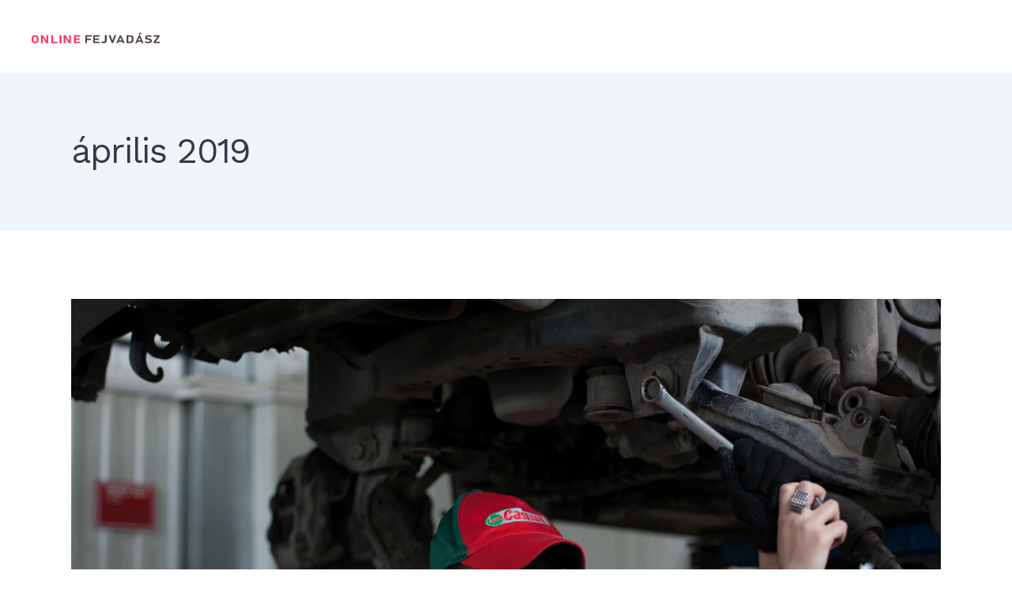

--- FILE ---
content_type: text/html; charset=UTF-8
request_url: https://online-fejvadasz.hu/blog/2019/04/
body_size: 16334
content:
<!DOCTYPE html>
<html lang="hu" xmlns:fb="https://www.facebook.com/2008/fbml" xmlns:addthis="https://www.addthis.com/help/api-spec" >
<head>
<script>
		!function (w, d, t) {
		  w.TiktokAnalyticsObject=t;var ttq=w[t]=w[t]||[];ttq.methods=["page","track","identify","instances","debug","on","off","once","ready","alias","group","enableCookie","disableCookie"],ttq.setAndDefer=function(t,e){t[e]=function(){t.push([e].concat(Array.prototype.slice.call(arguments,0)))}};for(var i=0;i<ttq.methods.length;i++)ttq.setAndDefer(ttq,ttq.methods[i]);ttq.instance=function(t){for(var e=ttq._i[t]||[],n=0;n<ttq.methods.length;n++)ttq.setAndDefer(e,ttq.methods[n]);return e},ttq.load=function(e,n){var i="https://analytics.tiktok.com/i18n/pixel/events.js";ttq._i=ttq._i||{},ttq._i[e]=[],ttq._i[e]._u=i,ttq._t=ttq._t||{},ttq._t[e]=+new Date,ttq._o=ttq._o||{},ttq._o[e]=n||{};var o=document.createElement("script");o.type="text/javascript",o.async=!0,o.src=i+"?sdkid="+e+"&lib="+t;var a=document.getElementsByTagName("script")[0];a.parentNode.insertBefore(o,a)};
		
		  ttq.load('C63BC9TRNQNNSLLQCFM0');
		  ttq.page();
		}(window, document, 'ttq');
	</script>

	
		<meta charset="UTF-8"/>
		<link rel="profile" href="http://gmpg.org/xfn/11"/>
		
				<meta name="viewport" content="width=device-width,initial-scale=1,user-scalable=yes">
		<!-- Google Tag Manager -->
<script>(function(w,d,s,l,i){w[l]=w[l]||[];w[l].push({'gtm.start':
new Date().getTime(),event:'gtm.js'});var f=d.getElementsByTagName(s)[0],
j=d.createElement(s),dl=l!='dataLayer'?'&l='+l:'';j.async=true;j.src=
'https://www.googletagmanager.com/gtm.js?id='+i+dl;f.parentNode.insertBefore(j,f);
})(window,document,'script','dataLayer','GTM-WK78PXC');</script>
<!-- End Google Tag Manager -->
<script type="application/javascript">var MikadoListingAjaxUrl = "https://online-fejvadasz.hu/wp-admin/admin-ajax.php"</script>
	<!-- This site is optimized with the Yoast SEO plugin v14.8.1 - https://yoast.com/wordpress/plugins/seo/ -->
	<title>április 2019 - Online fejvadász</title><link rel="preload" as="style" href="https://fonts.googleapis.com/css?family=Work%20Sans%3A300%2C400%2C500%2C600&#038;subset=latin-ext&#038;display=swap" /><link rel="stylesheet" href="https://fonts.googleapis.com/css?family=Work%20Sans%3A300%2C400%2C500%2C600&#038;subset=latin-ext&#038;display=swap" media="print" onload="this.media='all'" /><noscript><link rel="stylesheet" href="https://fonts.googleapis.com/css?family=Work%20Sans%3A300%2C400%2C500%2C600&#038;subset=latin-ext&#038;display=swap" /></noscript>
	<meta name="description" content="Szinte bármilyen munkatársat megtalálunk Önnek, legyen az betanított munkás hazai vagy külföldi munkára, diák, közép vagy felsőfokú végzettségű. Az interneten mindenki elérhető, ráadásul mérhető, költséghatékony eszközökkel. 2 hónap alatt 872 jelentkezőt gyűjtöttünk külföldi munkára! Kíváncsi rá hogyan?" />
	<meta name="robots" content="noindex, follow" />
	<meta property="og:locale" content="hu_HU" />
	<meta property="og:type" content="website" />
	<meta property="og:title" content="április 2019 - Online fejvadász" />
	<meta property="og:description" content="Szinte bármilyen munkatársat megtalálunk Önnek, legyen az betanított munkás hazai vagy külföldi munkára, diák, közép vagy felsőfokú végzettségű. Az interneten mindenki elérhető, ráadásul mérhető, költséghatékony eszközökkel. 2 hónap alatt 872 jelentkezőt gyűjtöttünk külföldi munkára! Kíváncsi rá hogyan?" />
	<meta property="og:url" content="https://online-fejvadasz.hu/blog/2019/04/" />
	<meta property="og:site_name" content="Online fejvadász" />
	<meta name="twitter:card" content="summary_large_image" />
	<script type="application/ld+json" class="yoast-schema-graph">{"@context":"https://schema.org","@graph":[{"@type":"Organization","@id":"https://online-fejvadasz.hu/#organization","name":"Online Fejvad\u00e1sz","url":"https://online-fejvadasz.hu/","sameAs":[],"logo":{"@type":"ImageObject","@id":"https://online-fejvadasz.hu/#logo","inLanguage":"hu","url":"https://online-fejvadasz.hu/wp-content/uploads/2018/09/OF-logo.png","width":212,"height":126,"caption":"Online Fejvad\u00e1sz"},"image":{"@id":"https://online-fejvadasz.hu/#logo"}},{"@type":"WebSite","@id":"https://online-fejvadasz.hu/#website","url":"https://online-fejvadasz.hu/","name":"Online fejvad\u00e1sz","description":"online munkaer\u0151 keres\u00e9s, online toborz\u00e1s","publisher":{"@id":"https://online-fejvadasz.hu/#organization"},"potentialAction":[{"@type":"SearchAction","target":"https://online-fejvadasz.hu/?s={search_term_string}","query-input":"required name=search_term_string"}],"inLanguage":"hu"},{"@type":"CollectionPage","@id":"https://online-fejvadasz.hu/blog/2019/04/#webpage","url":"https://online-fejvadasz.hu/blog/2019/04/","name":"\u00e1prilis 2019 - Online fejvad\u00e1sz","isPartOf":{"@id":"https://online-fejvadasz.hu/#website"},"description":"Szinte b\u00e1rmilyen munkat\u00e1rsat megtal\u00e1lunk \u00d6nnek, legyen az betan\u00edtott munk\u00e1s hazai vagy k\u00fclf\u00f6ldi munk\u00e1ra, di\u00e1k, k\u00f6z\u00e9p vagy fels\u0151fok\u00fa v\u00e9gzetts\u00e9g\u0171. Az interneten mindenki el\u00e9rhet\u0151, r\u00e1ad\u00e1sul m\u00e9rhet\u0151, k\u00f6lts\u00e9ghat\u00e9kony eszk\u00f6z\u00f6kkel. 2 h\u00f3nap alatt 872 jelentkez\u0151t gy\u0171jt\u00f6tt\u00fcnk k\u00fclf\u00f6ldi munk\u00e1ra! K\u00edv\u00e1ncsi r\u00e1 hogyan?","inLanguage":"hu","potentialAction":[{"@type":"ReadAction","target":["https://online-fejvadasz.hu/blog/2019/04/"]}]}]}</script>
	<!-- / Yoast SEO plugin. -->


<script type='application/javascript'>console.log('PixelYourSite Free version 9.3.7');</script>
<link rel='dns-prefetch' href='//apis.google.com' />
<link rel='dns-prefetch' href='//www.google.com' />
<link rel='dns-prefetch' href='//maps.googleapis.com' />
<link rel='dns-prefetch' href='//s7.addthis.com' />
<link rel='dns-prefetch' href='//fonts.googleapis.com' />
<link href='https://fonts.gstatic.com' crossorigin rel='preconnect' />
<link rel="alternate" type="application/rss+xml" title="Online fejvadász &raquo; hírcsatorna" href="https://online-fejvadasz.hu/feed/" />
<link rel="alternate" type="application/rss+xml" title="Online fejvadász &raquo; hozzászólás hírcsatorna" href="https://online-fejvadasz.hu/comments/feed/" />
<style type="text/css">
img.wp-smiley,
img.emoji {
	display: inline !important;
	border: none !important;
	box-shadow: none !important;
	height: 1em !important;
	width: 1em !important;
	margin: 0 .07em !important;
	vertical-align: -0.1em !important;
	background: none !important;
	padding: 0 !important;
}
</style>
	<link rel='stylesheet' id='wp-block-library-css'  href='https://online-fejvadasz.hu/wp-includes/css/dist/block-library/style.min.css?ver=5.5.17' type='text/css' media='all' />
<link data-minify="1" rel='stylesheet' id='mpp_gutenberg-css'  href='https://online-fejvadasz.hu/wp-content/cache/min/1/wp-content/plugins/metronet-profile-picture/dist/blocks.style.build.css?ver=1724676996' type='text/css' media='all' />
<link rel='stylesheet' id='mkdf_membership_style-css'  href='https://online-fejvadasz.hu/wp-content/plugins/mkdf-membership/assets/css/membership.min.css?ver=5.5.17' type='text/css' media='all' />
<link rel='stylesheet' id='mkdf_membership_responsive_style-css'  href='https://online-fejvadasz.hu/wp-content/plugins/mkdf-membership/assets/css/membership-responsive.min.css?ver=5.5.17' type='text/css' media='all' />
<link data-minify="1" rel='stylesheet' id='rs-plugin-settings-css'  href='https://online-fejvadasz.hu/wp-content/cache/min/1/wp-content/plugins/revslider/public/assets/css/settings.css?ver=1724676996' type='text/css' media='all' />
<style id='rs-plugin-settings-inline-css' type='text/css'>
#rs-demo-id {}
</style>
<link data-minify="1" rel='stylesheet' id='contact-form-7-css'  href='https://online-fejvadasz.hu/wp-content/cache/min/1/wp-content/plugins/contact-form-7/includes/css/styles.css?ver=1724676996' type='text/css' media='all' />
<link rel='stylesheet' id='customer-chat-for-facebook-css'  href='https://online-fejvadasz.hu/wp-content/plugins/customer-chat-for-facebook/public/css/customer-chat-for-facebook-public.css?ver=1.0.3.3' type='text/css' media='all' />
<link rel='stylesheet' id='staffscout_mikado_default_style-css'  href='https://online-fejvadasz.hu/wp-content/themes/staffscout/style.css?ver=5.5.17' type='text/css' media='all' />
<link rel='stylesheet' id='staffscout_mikado_child_style-css'  href='https://online-fejvadasz.hu/wp-content/themes/staffscout-child/style.css?ver=5.5.17' type='text/css' media='all' />
<link data-minify="1" rel='stylesheet' id='staffscout_mikado_modules-css'  href='https://online-fejvadasz.hu/wp-content/cache/min/1/wp-content/themes/staffscout/assets/css/modules.min.css?ver=1724676996' type='text/css' media='all' />
<link data-minify="1" rel='stylesheet' id='mkdf_font_awesome-css'  href='https://online-fejvadasz.hu/wp-content/cache/min/1/wp-content/themes/staffscout/assets/css/font-awesome/css/font-awesome.min.css?ver=1724676996' type='text/css' media='all' />
<link data-minify="1" rel='stylesheet' id='mkdf_font_elegant-css'  href='https://online-fejvadasz.hu/wp-content/cache/min/1/wp-content/themes/staffscout/assets/css/elegant-icons/style.min.css?ver=1724676996' type='text/css' media='all' />
<link data-minify="1" rel='stylesheet' id='mkdf_ion_icons-css'  href='https://online-fejvadasz.hu/wp-content/cache/min/1/wp-content/themes/staffscout/assets/css/ion-icons/css/ionicons.min.css?ver=1724676996' type='text/css' media='all' />
<link data-minify="1" rel='stylesheet' id='mkdf_linea_icons-css'  href='https://online-fejvadasz.hu/wp-content/cache/min/1/wp-content/themes/staffscout/assets/css/linea-icons/style.css?ver=1724676996' type='text/css' media='all' />
<link data-minify="1" rel='stylesheet' id='mkdf_linear_icons-css'  href='https://online-fejvadasz.hu/wp-content/cache/min/1/wp-content/themes/staffscout/assets/css/linear-icons/style.css?ver=1724676996' type='text/css' media='all' />
<link data-minify="1" rel='stylesheet' id='mkdf_simple_line_icons-css'  href='https://online-fejvadasz.hu/wp-content/cache/min/1/wp-content/themes/staffscout/assets/css/simple-line-icons/simple-line-icons.css?ver=1724676996' type='text/css' media='all' />
<link data-minify="1" rel='stylesheet' id='mkdf_dripicons-css'  href='https://online-fejvadasz.hu/wp-content/cache/min/1/wp-content/themes/staffscout/assets/css/dripicons/dripicons.css?ver=1724676996' type='text/css' media='all' />
<link rel='stylesheet' id='mediaelement-css'  href='https://online-fejvadasz.hu/wp-includes/js/mediaelement/mediaelementplayer-legacy.min.css?ver=4.2.13-9993131' type='text/css' media='all' />
<link rel='stylesheet' id='wp-mediaelement-css'  href='https://online-fejvadasz.hu/wp-includes/js/mediaelement/wp-mediaelement.min.css?ver=5.5.17' type='text/css' media='all' />
<link rel='stylesheet' id='mkdf_listing_job_handle_wp_job_manager-css'  href='https://online-fejvadasz.hu/wp-content/plugins/mkdf-listing/job/assets/css/listing.min.css?ver=5.5.17' type='text/css' media='all' />
<link rel='stylesheet' id='mkdf_listing_resume_handle_wp_job_manager-css'  href='https://online-fejvadasz.hu/wp-content/plugins/mkdf-listing/resume/assets/css/resume.min.css?ver=5.5.17' type='text/css' media='all' />
<link rel='stylesheet' id='staffscout_mikado_modules_responsive-css'  href='https://online-fejvadasz.hu/wp-content/themes/staffscout/assets/css/modules-responsive.min.css?ver=5.5.17' type='text/css' media='all' />
<link rel='stylesheet' id='mkdf_listing_job_handle_wp_job_manager_responsive-css'  href='https://online-fejvadasz.hu/wp-content/plugins/mkdf-listing/job/assets/css/listing-responsive.min.css?ver=5.5.17' type='text/css' media='all' />
<link rel='stylesheet' id='mkdf_listing_resume_handle_wp_job_manager_responsive-css'  href='https://online-fejvadasz.hu/wp-content/plugins/mkdf-listing/resume/assets/css/resume-responsive.min.css?ver=5.5.17' type='text/css' media='all' />
<link data-minify="1" rel='stylesheet' id='staffscout_mikado_style_dynamic-css'  href='https://online-fejvadasz.hu/wp-content/cache/min/1/wp-content/themes/staffscout/assets/css/style_dynamic_ms_id_1.css?ver=1724676996' type='text/css' media='all' />
<link data-minify="1" rel='stylesheet' id='staffscout_mikado_style_dynamic_responsive-css'  href='https://online-fejvadasz.hu/wp-content/cache/min/1/wp-content/themes/staffscout/assets/css/style_dynamic_responsive_ms_id_1.css?ver=1724676996' type='text/css' media='all' />

<link rel='stylesheet' id='select2-css'  href='https://online-fejvadasz.hu/wp-content/plugins/wp-job-manager/assets/js/select2/select2.min.css?ver=4.0.10' type='text/css' media='all' />
<link data-minify="1" rel='stylesheet' id='js_composer_front-css'  href='https://online-fejvadasz.hu/wp-content/cache/min/1/wp-content/plugins/js_composer/assets/css/js_composer.min.css?ver=1724676997' type='text/css' media='all' />
<link rel='stylesheet' id='addthis_all_pages-css'  href='https://online-fejvadasz.hu/wp-content/plugins/addthis/frontend/build/addthis_wordpress_public.min.css?ver=5.5.17' type='text/css' media='all' />
<script type='text/javascript' src='https://online-fejvadasz.hu/wp-includes/js/jquery/jquery.js?ver=1.12.4-wp' id='jquery-core-js'></script>
<script data-minify="1" type='text/javascript' src='https://online-fejvadasz.hu/wp-content/cache/min/1/js/platform.js?ver=1724676997' id='mkdf_membership_google_plus_api-js'></script>
<script type='text/javascript' src='https://online-fejvadasz.hu/wp-content/plugins/revslider/public/assets/js/jquery.themepunch.tools.min.js?ver=5.4.6.4' id='tp-tools-js'></script>
<script type='text/javascript' src='https://online-fejvadasz.hu/wp-content/plugins/revslider/public/assets/js/jquery.themepunch.revolution.min.js?ver=5.4.6.4' id='revmin-js'></script>
<script data-minify="1" type='text/javascript' src='https://online-fejvadasz.hu/wp-content/cache/min/1/wp-content/plugins/customer-chat-for-facebook/public/js/customer-chat-for-facebook-public.js?ver=1724676997' id='customer-chat-for-facebook-js'></script>
<script type='text/javascript' src='https://online-fejvadasz.hu/wp-content/plugins/pixelyoursite/dist/scripts/jquery.bind-first-0.2.3.min.js?ver=5.5.17' id='jquery-bind-first-js'></script>
<script type='text/javascript' src='https://online-fejvadasz.hu/wp-content/plugins/pixelyoursite/dist/scripts/js.cookie-2.1.3.min.js?ver=2.1.3' id='js-cookie-pys-js'></script>
<script type='text/javascript' id='pys-js-extra'>
/* <![CDATA[ */
var pysOptions = {"staticEvents":[],"dynamicEvents":[],"triggerEvents":[],"triggerEventTypes":[],"debug":"","siteUrl":"https:\/\/online-fejvadasz.hu","ajaxUrl":"https:\/\/online-fejvadasz.hu\/wp-admin\/admin-ajax.php","ajax_event":"31043fea13","enable_remove_download_url_param":"1","cookie_duration":"7","last_visit_duration":"60","enable_success_send_form":"","gdpr":{"ajax_enabled":false,"all_disabled_by_api":false,"facebook_disabled_by_api":false,"analytics_disabled_by_api":false,"google_ads_disabled_by_api":false,"pinterest_disabled_by_api":false,"bing_disabled_by_api":false,"facebook_prior_consent_enabled":true,"analytics_prior_consent_enabled":true,"google_ads_prior_consent_enabled":null,"pinterest_prior_consent_enabled":true,"bing_prior_consent_enabled":true,"cookiebot_integration_enabled":false,"cookiebot_facebook_consent_category":"marketing","cookiebot_analytics_consent_category":"statistics","cookiebot_google_ads_consent_category":null,"cookiebot_pinterest_consent_category":"marketing","cookiebot_bing_consent_category":"marketing","consent_magic_integration_enabled":false,"real_cookie_banner_integration_enabled":false,"cookie_notice_integration_enabled":false,"cookie_law_info_integration_enabled":false},"woo":{"enabled":false},"edd":{"enabled":false}};
/* ]]> */
</script>
<script data-minify="1" type='text/javascript' src='https://online-fejvadasz.hu/wp-content/cache/min/1/wp-content/plugins/pixelyoursite/dist/scripts/public.js?ver=1724676997' id='pys-js'></script>
<link rel="https://api.w.org/" href="https://online-fejvadasz.hu/wp-json/" /><link rel="EditURI" type="application/rsd+xml" title="RSD" href="https://online-fejvadasz.hu/xmlrpc.php?rsd" />
<link rel="wlwmanifest" type="application/wlwmanifest+xml" href="https://online-fejvadasz.hu/wp-includes/wlwmanifest.xml" /> 
<meta name="generator" content="WordPress 5.5.17" />
<meta name="generator" content="Powered by WPBakery Page Builder - drag and drop page builder for WordPress."/>
<!--[if lte IE 9]><link rel="stylesheet" type="text/css" href="https://online-fejvadasz.hu/wp-content/plugins/js_composer/assets/css/vc_lte_ie9.min.css" media="screen"><![endif]--><script type='application/javascript'>console.warn('PixelYourSite: no pixel configured.');</script>
<meta name="generator" content="Powered by Slider Revolution 5.4.6.4 - responsive, Mobile-Friendly Slider Plugin for WordPress with comfortable drag and drop interface." />
<link rel="icon" href="https://online-fejvadasz.hu/wp-content/uploads/2018/04/cropped-of-logo-2-20180423-32x32.png" sizes="32x32" />
<link rel="icon" href="https://online-fejvadasz.hu/wp-content/uploads/2018/04/cropped-of-logo-2-20180423-192x192.png" sizes="192x192" />
<link rel="apple-touch-icon" href="https://online-fejvadasz.hu/wp-content/uploads/2018/04/cropped-of-logo-2-20180423-180x180.png" />
<meta name="msapplication-TileImage" content="https://online-fejvadasz.hu/wp-content/uploads/2018/04/cropped-of-logo-2-20180423-270x270.png" />
<script type="text/javascript">function setREVStartSize(e){
				try{ var i=jQuery(window).width(),t=9999,r=0,n=0,l=0,f=0,s=0,h=0;					
					if(e.responsiveLevels&&(jQuery.each(e.responsiveLevels,function(e,f){f>i&&(t=r=f,l=e),i>f&&f>r&&(r=f,n=e)}),t>r&&(l=n)),f=e.gridheight[l]||e.gridheight[0]||e.gridheight,s=e.gridwidth[l]||e.gridwidth[0]||e.gridwidth,h=i/s,h=h>1?1:h,f=Math.round(h*f),"fullscreen"==e.sliderLayout){var u=(e.c.width(),jQuery(window).height());if(void 0!=e.fullScreenOffsetContainer){var c=e.fullScreenOffsetContainer.split(",");if (c) jQuery.each(c,function(e,i){u=jQuery(i).length>0?u-jQuery(i).outerHeight(!0):u}),e.fullScreenOffset.split("%").length>1&&void 0!=e.fullScreenOffset&&e.fullScreenOffset.length>0?u-=jQuery(window).height()*parseInt(e.fullScreenOffset,0)/100:void 0!=e.fullScreenOffset&&e.fullScreenOffset.length>0&&(u-=parseInt(e.fullScreenOffset,0))}f=u}else void 0!=e.minHeight&&f<e.minHeight&&(f=e.minHeight);e.c.closest(".rev_slider_wrapper").css({height:f})					
				}catch(d){console.log("Failure at Presize of Slider:"+d)}
			};</script>
		<style type="text/css" id="wp-custom-css">
			.mkdf-ls-types-holder.mkdf-ls-types-four-columns article {
    width: 24%!important;
}

.mkdf-login-register-widget, .mkdf-user-not-logged-in{
	display: none;
	visibility: hidden;
}

.mkdf-ls-type-title{
	font-size: 20px !important;
}

.mkdf-ls-type-item{
	width: 33% !important;
}

.mkdf-ls-type-item-inner{
	min-height: 265px!important;
}

.mkdf-iwt{
	/*min-height: 180px!important;*/
}

.mkdf-iwt.mkdf-iwt-icon-left .mkdf-iwt-content, .mkdf-iwt.mkdf-iwt-icon-left .mkdf-iwt-icon{
	vertical-align: text-top !important;
}

.mkdf-iwt-icon, .mkdf-icon-dripicons, .dripicon, .dripicons-document, .mkdf-icon-element{
	color: #f36 !important;
}

.mkdf-ls-types-holder.mkdf-ls-type-advanced .mkdf-ls-type-item .mkdf-ls-type-title{
	text-transform: none;
}

.mc4wp-form-fields label, .mc-field-group label {
    line-height: 150%;
    font-family: Helvetica;
    font-size: 16px;
    color: #5d5d5d;
		font-weight: 600;
}

.mc-field-group{
	padding-top: 15px;
}

.mc4wp-form-fields input[type=text], .mc-field-group input, .mc-field-group textarea, .mc-field-group select,  
.mc4wp-form-fields input[type=tel], .mc-field-group input[type=text], .mc4wp-form-fields input[type=email]{
    display: block;
    margin: 0;
    padding: 10px 0px;
    background: #fff;
    width: 96%;
    border: 2px solid #d0d0d0 !important;
    border-radius: 3px;
    -webkit-appearance: none;
}

.mc4wp-form-fields input[type=text]:focus, .mc-field-group input:focus, .mc4wp-form-fields input[type=tel]:focus, .mc-field-group input[type=text]:focus, .mc4wp-form-fields input[type=email]:focus{
	border-color: #5d5d5d !important;
	outline: none !important;
}

input[type=submit] {
    background-color: #444444 !important;
    color: #ffffff !important;
	min-width: 200px;
	height: 50px;
	font-size: 20px;
	border: none;
	border-radius: 3px;
    -webkit-appearance: none;
}
input[type=submit]:hover{
background-color: #ff3366 !important;
    color: #ffffff !important;
}

.gdpr-content label {
    color: #4a4a4a;
    font-family: Helvetica;
}

@media only screen and (max-width: 900px) {
    .mkdf-ls-type-item{
	width: 49% !important;
}
	.mkdf-ls-type-item-inner{
	min-height: 270px!important;
}
.mkdf-iwt{
	min-height: 80px!important;
}
	.wpb_wrapper{
		margin-top:20px;
	}
}

.widget.mkdf-blog-list-widget .mkdf-bl-simple .mkdf-post-image {
    padding-right: 10px;
}

.mkdf-counter-holder .mkdf-counter-inner {
    display: block;
}

.mkdf-testimonial-title{
	padding-bottom: 40px;
	padding-top: 40px;
	font-size: 20pt;
}

.mkdf-testimonial-text{
	font-size: 24px !important;
	color: #f4524d;
	font-weight: 400 !important;
}

.mkdf-testimonial-company-logo{
	display: none;
}
.feherkek{
	background: white !important;
	border: 2px solid #c4dde2 !important;
}

a, p a {
	color: #f36;align-content}


/*új főoldal*/
.mkdf-pt-prices{
	display: none;
}
.mkdf-price-table .mkdf-pt-inner ul li.mkdf-pt-content {
    padding: 0px 30px 30px 30px;
}
/*mit csinálunk másként?*/
.mit-csinalunk-maskepp table{
	max-width: 950px;
	margin: 50px auto 150px auto !important;
box-shadow: rgba(0, 0, 0, 0.15) 0px 60px 40px -7px;
	border-radius: 30px;
}
.mit-csinalunk-maskepp table.alignleft{
	float: none;
}
.mit-csinalunk-maskepp tbody tr{
	border: none;
	border-bottom: 1px solid #e9ebec;
}
.mit-csinalunk-maskepp tbody tr:first-child td:first-child{
	border-radius: 30px 0 0 0;
}
.mit-csinalunk-maskepp tbody tr:first-child td:last-child{
	border-radius: 0 30px 0 0;
}
.mit-csinalunk-maskepp tbody tr:last-child td:first-child{
	border-radius: 0 0 0 30px;
}
.mit-csinalunk-maskepp tbody tr:last-child td:last-child{
	border-radius: 0 0 30px 0;
}
.mit-csinalunk-maskepp tbody tr td{
	text-align: left;
	color: #000000;
	padding: 15px;
	line-height: 1.7;
	background: #F3FAF8;
}
.mit-csinalunk-maskepp tbody tr td:first-child{
	background: #FF3366;
	color: #ffffff;
}
.mit-csinalunk-maskepp tbody tr td:first-child:before{
	content: '';
	width: 35px;
	height: 35px;
	background: url('/wp-content/uploads/2023/12/smile.png');
	background-size: contain;
	background-position: center center;
	background-repeat: no-repeat;
	display: block;
	margin-bottom: 5px;
}
.mit-csinalunk-maskepp tbody tr td:nth-child(2):before{
	content: '';
	width: 35px;
	height: 35px;
	background: url('/wp-content/uploads/2023/12/sad.png');
	background-size: contain;
	background-position: center center;
	background-repeat: no-repeat;
	display: block;
	margin-bottom: 5px;
}
.mkdf-counter-text{
	margin-top: 0 !important;
}
.mkdf-iwt-icon-tiny{
	margin-bottom: 10px;
}
.mkdf-iwt-icon-tiny .mkdf-iwt-text{
	margin-top: 0 !important;
}
@media only screen and (max-width: 849px){
	.mit-csinalunk-maskepp tbody tr td{
	font-size: 12px;
}
}
@media only screen and (min-width: 850px){
	.mit-csinalunk-maskepp tbody tr td{
	padding-left: 55px;
}
	.mit-csinalunk-maskepp tbody tr td:first-child:before{
	margin-left: -45px;
	margin-top: 5px;
	position: absolute;
}
.mit-csinalunk-maskepp tbody tr td:nth-child(2):before{
	margin-left: -45px;
	margin-top: 5px;
	position: absolute;
}
	.szukitett-row .mkdf-row-grid-section{
	max-width: 1100px;
}
.szukitett-row .mkdf-row-grid-section .vc_column-inner{
	padding: 0;
}
}
.mkdf-testimonials .slidenumber1 h2, .mkdf-testimonials .slidenumber1 h4, .mkdf-testimonials .slidenumber3 h2, .mkdf-testimonials .slidenumber3 h4{
	color: #ffffff;
}

@media only screen and (max-width: 849px){
.mkdf-testimonials .mkdf-testimonial-text{
	font-size: 13px !important;
	padding: 0 !important;
}
.mkdf-owl-slider .owl-nav .owl-prev {
    left: 0;
}
	.mkdf-owl-slider .owl-nav .owl-next {
    right: 0;
}
}		</style>
		<noscript><style type="text/css"> .wpb_animate_when_almost_visible { opacity: 1; }</style></noscript>	<link data-minify="1" rel="stylesheet" href="https://online-fejvadasz.hu/wp-content/cache/min/1/ajax/libs/font-awesome/4.7.0/css/font-awesome.min.css?ver=1724676997">
</head>
<body class="archive date mkd-core-1.0 mkdf-listing-1.0 mkdf-social-login-1.0 staffscout child-child-ver-1.0.0 staffscout-ver-1.1 mkdf-grid-1300 mkdf-like-posts-enabled mkdf-footer-light-skin-btt mkdf-dark-header mkdf-no-behavior mkdf-dropdown-default mkdf-header-standard mkdf-menu-area-shadow-disable mkdf-menu-area-in-grid-shadow-disable mkdf-menu-area-border-disable mkdf-menu-area-in-grid-border-disable mkdf-logo-area-border-disable mkdf-logo-area-in-grid-border-disable mkdf-header-vertical-shadow-disable mkdf-header-vertical-border-disable mkdf-side-menu-slide-from-right staffscout-child mkdf-default-mobile-header mkdf-sticky-up-mobile-header wpb-js-composer js-comp-ver-5.4.5 vc_responsive mkdf-fullscreen-search mkdf-search-fade" itemscope itemtype="http://schema.org/WebPage">
<section class="mkdf-side-menu">
	<div class="mkdf-close-side-menu-holder">
		<a class="mkdf-close-side-menu" href="#" target="_self">
			<i class="mkdf-icon-dripicons dripicon dripicons-cross " ></i>		</a>
	</div>
	<div class="widget mkdf-separator-widget"><div class="mkdf-separator-holder clearfix  mkdf-separator-center mkdf-separator-full-width">
	<div class="mkdf-separator" style="border-color: rgba(255,255,255,0);border-style: solid;border-bottom-width: 1px;margin-top: 11%;margin-bottom: 0px"></div>
</div>
</div><div id="text-7" class="widget mkdf-sidearea widget_text">			<div class="textwidget"><h3 style="text-align: center; margin: 0 0 18px;"><span style="font-weight: 400;">The Best </span> <span style="color: #ff3366;">Job Listing</span> <span style="font-weight: 400;">Theme. Everything you need.</span></h3>
</div>
		</div><div id="text-8" class="widget mkdf-sidearea widget_text">			<div class="textwidget"><p style="text-align: center; margin: 0 0 25px;"><span style="color: #7e8890; font-size: 14px; line-height: 22px;">Lorem ipsum dolor sit amet, quo veri iuvaret ex, iusto pericula efficiendi pro id. Te vis labores accusamus.</span></p>
</div>
		</div>		
		<a class="mkdf-social-icon-widget-holder mkdf-icon-has-hover" data-hover-color="#ff3366" style="color: #97a1a9;;font-size: 16px;margin: 0 9px 0 0;" href="https://www.facebook.com/" target="_blank">
			<span class="mkdf-social-icon-widget fa fa-facebook     "></span>		</a>
				
		<a class="mkdf-social-icon-widget-holder mkdf-icon-has-hover" data-hover-color="#ff3366" style="color: #97a1a9;;font-size: 16px;margin: 0px 8px 0px 0px;" href="https://www.instagram.com/" target="_blank">
			<span class="mkdf-social-icon-widget fa fa-instagram     "></span>		</a>
				
		<a class="mkdf-social-icon-widget-holder mkdf-icon-has-hover" data-hover-color="#ff3366" style="color: #97a1a9;;font-size: 16px;margin: 0px 8px 0px 0px;" href="https://twitter.com/" target="_blank">
			<span class="mkdf-social-icon-widget fa fa-twitter     "></span>		</a>
				
		<a class="mkdf-social-icon-widget-holder mkdf-icon-has-hover" data-hover-color="#ff3366" style="color: #97a1a9;;font-size: 16px;margin: 0 8px 0 0;" href="https://plus.google.com/discover" target="_blank">
			<span class="mkdf-social-icon-widget fa fa-google-plus     "></span>		</a>
				
		<a class="mkdf-social-icon-widget-holder mkdf-icon-has-hover" data-hover-color="#ff3366" style="color: #97a1a9;;font-size: 16px;margin: 0 0px;" href="https://www.pinterest.com/" target="_blank">
			<span class="mkdf-social-icon-widget fa fa-pinterest     "></span>		</a>
		</section>	
    <div class="mkdf-wrapper">
        <div class="mkdf-wrapper-inner">
            
<div class="mkdf-fullscreen-search-holder">
	<a class="mkdf-fullscreen-search-close" href="javascript:void(0)">
		<i class="mkdf-icon-dripicons dripicon dripicons-cross " ></i>	</a>
	<div class="mkdf-fullscreen-search-table">
		<div class="mkdf-fullscreen-search-cell">
			<div class="mkdf-fullscreen-search-inner">
                                    <div class="mkdf-fullscreen-search-text-holder">
                                                    <div class="mkdf-fullscreen-search-title">
                                <h1>The Best Job Listing Theme. Everything you need.</h1>
                            </div>
                                                                            <div class="mkdf-fullscreen-search-subtitle">
                                <p>Mel torquatos constituto ex, eros primis aperiam sed cu, vel in oratio corpora eligendi. At mel alii dissentiunt, duo ad inimicus quaerendum.</p>
                            </div>
                                            </div>
                				<form action="https://online-fejvadasz.hu/" class="mkdf-fullscreen-search-form" method="get">
					<div class="mkdf-form-holder">
						<div class="mkdf-form-holder-inner">
							<div class="mkdf-field-holder">
                                <div class="mkdf-field-icon"><i class="mkdf-icon-dripicons dripicon dripicons-document-edit " ></i></div>
								<input type="text" placeholder="Keywords" name="s" class="mkdf-search-field" autocomplete="off"/>
							</div>
							<button type="submit" class="mkdf-search-submit"><i class="mkdf-icon-dripicons dripicon dripicons-search " ></i></button>
<!--							<div class="mkdf-line"></div>-->
						</div>
					</div>
				</form>
                <div class="mkdf-fullscreen-search-bottom">
                    <div class="mkdf-fullscreen-search-bottom-inner">
                        		
		<a class="mkdf-social-icon-widget-holder mkdf-icon-has-hover" data-hover-color="#ff3366" style="color: #97a1a9;;font-size: 16px;margin: 0 4px 0 0;" href="https://www.facebook.com/" target="_blank">
			<span class="mkdf-social-icon-widget fa fa-facebook     "></span>		</a>
				
		<a class="mkdf-social-icon-widget-holder mkdf-icon-has-hover" data-hover-color="#ff3366" style="color: #97a1a9;;font-size: 16px;margin: 0 4px;" href="https://www.instagram.com/" target="_blank">
			<span class="mkdf-social-icon-widget fa fa-instagram     "></span>		</a>
				
		<a class="mkdf-social-icon-widget-holder mkdf-icon-has-hover" data-hover-color="#ff3366" style="color: #97a1a9;;font-size: 16px;margin: 0 4px;" href="https://twitter.com/" target="_blank">
			<span class="mkdf-social-icon-widget fa fa-twitter     "></span>		</a>
				
		<a class="mkdf-social-icon-widget-holder mkdf-icon-has-hover" data-hover-color="#ff3366" style="color: #97a1a9;;font-size: 16px;margin: 0 4px;" href="https://plus.google.com/discover?hl=sr" target="_blank">
			<span class="mkdf-social-icon-widget fa fa-google-plus     "></span>		</a>
				
		<a class="mkdf-social-icon-widget-holder mkdf-icon-has-hover" data-hover-color="#ff3366" style="color: #97a1a9;;font-size: 16px;margin: 0 0 0 4px;" href="https://www.pinterest.com/" target="_blank">
			<span class="mkdf-social-icon-widget fa fa-pinterest     "></span>		</a>
		<div class="widget mkdf-separator-widget"><div class="mkdf-separator-holder clearfix  mkdf-separator-center mkdf-separator-full-width">
	<div class="mkdf-separator" style="border-color: rgba(255,255,255,0);border-style: solid;border-bottom-width: 1px;margin-top: 5%;margin-bottom: 0%"></div>
</div>
</div>                    </div>
                </div>
			</div>
		</div>
	</div>
</div>
<header class="mkdf-page-header">
		
				
	<div class="mkdf-menu-area mkdf-menu-right">
				
						
			<div class="mkdf-vertical-align-containers">
				<div class="mkdf-position-left"><!--
				 --><div class="mkdf-position-left-inner">
						

<div class="mkdf-logo-wrapper">
    <a itemprop="url" href="https://online-fejvadasz.hu/" style="height: 14px;">
        <img itemprop="image" class="mkdf-normal-logo" src="https://www.online-fejvadasz.hu/wp-content/uploads/2018/04/online-fejvadasz-logo-20180402.png" width="323" height="28"  alt="logo"/>
        <img itemprop="image" class="mkdf-dark-logo" src="https://www.online-fejvadasz.hu/wp-content/uploads/2018/04/online-fejvadasz-logo-20180402.png" width="323" height="28"  alt="dark logo"/>        <img itemprop="image" class="mkdf-light-logo" src="https://www.online-fejvadasz.hu/wp-content/uploads/2018/04/online-fejvadasz-logo-20180402.png" width="323" height="28"  alt="light logo"/>    </a>
</div>

											</div>
				</div>
								<div class="mkdf-position-right"><!--
				 --><div class="mkdf-position-right-inner">
													
<nav class="mkdf-main-menu mkdf-drop-down mkdf-default-nav">
    </nav>

																	</div>
				</div>
			</div>
			
			</div>
			
		
		
	</header>


<header class="mkdf-mobile-header">
		
	<div class="mkdf-mobile-header-inner">
		<div class="mkdf-mobile-header-holder">
			<div class="mkdf-grid">
				<div class="mkdf-vertical-align-containers">
					<div class="mkdf-vertical-align-containers">
						<div class="mkdf-position-left">
							<div class="mkdf-position-left-inner">
								

<div class="mkdf-mobile-logo-wrapper">
    <a itemprop="url" href="https://online-fejvadasz.hu/" style="height: 14px">
        <img itemprop="image" src="https://www.online-fejvadasz.hu/wp-content/uploads/2018/04/online-fejvadasz-logo-20180402.png" width="323" height="28"  alt="Mobile Logo"/>
    </a>
</div>

							</div>
						</div>
						<div class="mkdf-position-right">
							<div class="mkdf-position-right-inner">
                                							</div>
						</div>
					</div>
				</div>
			</div>
		</div>
		
    <div class="mkdf-mobile-side-area">
        <div class="mkdf-close-mobile-side-area-holder">
            <i class="mkdf-icon-dripicons dripicon dripicons-cross " ></i>        </div>
        <div class="mkdf-mobile-side-area-inner">
            <nav class="mkdf-mobile-nav">
                            </nav>
        </div>
        <div class="mkdf-mobile-widget-area">
            <div class="mkdf-mobile-widget-area-inner">
                            </div>
        </div>
    </div>

	</div>
	
	</header>

	
	        			<a id='mkdf-back-to-top' href='#'>
                <span class="mkdf-icon-stack">
                    <span class="mkdf-icon-stack-inner">
                        <i class="mkdf-icon-dripicons dripicon dripicons-rocket "></i>                    </span>
                </span>
                <span class="mkdf-back-to-top-inner">
                    <span class="mkdf-back-to-top-text">Top</span>
                </span>
			</a>
			        
            <div class="mkdf-content" >
                <div class="mkdf-content-inner">
<div class="mkdf-title-holder mkdf-standard-type" style="height: 200px" data-height="200">
		<div class="mkdf-title-wrapper" style="height: 200px">
		<div class="mkdf-title-inner">
			<div class="mkdf-grid">
									<h1 class="mkdf-page-title entry-title" >április 2019</h1>
											</div>
	    </div>
	</div>
</div>


<div class="mkdf-container">
		
	<div class="mkdf-container-inner clearfix">
		<div class="mkdf-grid-row mkdf-grid-normal-gutter">
	<div class="mkdf-page-content-holder mkdf-grid-col-12">
		<div class="mkdf-blog-holder mkdf-blog-standard mkdf-blog-pagination-standard mkdf-masonry-images-fixed" data-blog-type= standard data-next-page= 2 data-max-num-pages= 1 data-post-number= 10 data-excerpt-length= 40 data-archive-day= 0 data-archive-month= 4 data-archive-year= 2019 >
	<div class="mkdf-blog-holder-inner">
		
<article id="post-5818" class="mkdf-post-has-media post-5818 post type-post status-publish format-standard has-post-thumbnail hentry category-blog tag-autoipar tag-autoipari-beszallitok tag-toborzas">
    <div class="mkdf-post-content">
        <div class="mkdf-post-heading">
            
	<div class="mkdf-post-image">
					<a itemprop="url" href="https://online-fejvadasz.hu/blog/2019/04/10/mi-tortenik-az-autoiparral/" title="Mi történik az autóiparral?">
					<picture class="attachment-full size-full wp-post-image" loading="lazy">
<source type="image/webp" srcset="https://online-fejvadasz.hu/wp-content/uploads/2019/04/action-automotive-beautiful-279949.jpg.webp 2560w, https://online-fejvadasz.hu/wp-content/uploads/2019/04/action-automotive-beautiful-279949-300x200.jpg.webp 300w, https://online-fejvadasz.hu/wp-content/uploads/2019/04/action-automotive-beautiful-279949-768x512.jpg.webp 768w, https://online-fejvadasz.hu/wp-content/uploads/2019/04/action-automotive-beautiful-279949-1024x683.jpg.webp 1024w" sizes="(max-width: 2560px) 100vw, 2560px"/>
<img width="2560" height="1707" src="https://online-fejvadasz.hu/wp-content/uploads/2019/04/action-automotive-beautiful-279949.jpg" alt="autóipari toborzás" loading="lazy" srcset="https://online-fejvadasz.hu/wp-content/uploads/2019/04/action-automotive-beautiful-279949.jpg 2560w, https://online-fejvadasz.hu/wp-content/uploads/2019/04/action-automotive-beautiful-279949-300x200.jpg 300w, https://online-fejvadasz.hu/wp-content/uploads/2019/04/action-automotive-beautiful-279949-768x512.jpg 768w, https://online-fejvadasz.hu/wp-content/uploads/2019/04/action-automotive-beautiful-279949-1024x683.jpg 1024w" sizes="(max-width: 2560px) 100vw, 2560px"/>
</picture>
					</a>
					</div>
        </div>
        <div class="mkdf-post-text">
            <div class="mkdf-post-text-inner">
                <div class="mkdf-post-text-main">
                    
<h2 itemprop="name" class="entry-title mkdf-post-title" >
            <a itemprop="url" href="https://online-fejvadasz.hu/blog/2019/04/10/mi-tortenik-az-autoiparral/" title="Mi történik az autóiparral?">
            Mi történik az autóiparral?            </a>
    </h2>                    		<div class="mkdf-post-excerpt-holder">
			<p itemprop="description" class="mkdf-post-excerpt">
				Érdekes tendenciát tapasztalunk a munkaerőkeresési piacon: csökken, sőt vannak olyan területek ahol megszűnik a cégektől beérkező igény újabb munkatársak toborzására. A jelenség nem a nagy autógyárakra jellemző, hanem a nekik beszállító magyar cégekre.

&nbsp;
Vissza a természetbe: szezonális tendencia
A jó idő beérkezését			</p>
		</div>
	                                    </div>
                <div class="mkdf-post-info-bottom">
                    <div class="mkdf-post-info-author">
            <div class="mkdf-post-info-author-image">
            <a itemprop="url" href="https://online-fejvadasz.hu/blog/author/ronky-balazs/">
                <img alt='' src='https://secure.gravatar.com/avatar/0252da4e558c110507f80812325fc8ef?s=32&#038;r=g' srcset='https://secure.gravatar.com/avatar/0252da4e558c110507f80812325fc8ef?s=64&#038;r=g 2x' class='avatar avatar-32 photo' height='32' width='32' loading='lazy'/>            </a>
        </div>
        <a itemprop="author" class="mkdf-post-info-author-link" href="https://online-fejvadasz.hu/blog/author/ronky-balazs/">
        Rönky Balázs    </a>
</div>

                    <div itemprop="dateCreated" class="mkdf-post-info-date entry-date published updated">
        <span class="mkdf-post-info-icon mkdf-post-info-date-icon">
        <i class="mkdf-icon-dripicons dripicon dripicons-calendar mkdf-icon-element" style=""></i>
    </span>
        <a itemprop="url" href="https://online-fejvadasz.hu/blog/2019/04/">
    
        2019-04-10        </a>
    <meta itemprop="interactionCount" content="UserComments: 0"/>
</div>                        <div class="mkdf-blog-like">
        <a href="#" class="mkdf-like" id="mkdf-like-5818-932" title="Like this"><i class="dripicons-heart"></i><span>0</span></a>    </div>
                    	<div class="mkdf-post-info-comments-holder">
		<a itemprop="url" class="mkdf-post-info-comments" href="https://online-fejvadasz.hu/blog/2019/04/10/mi-tortenik-az-autoiparral/#respond" target="_self">
            <span class="mkdf-post-info-icon mkdf-post-info-comments-icon">
                <i class="mkdf-icon-dripicons dripicon dripicons-message mkdf-icon-element" style=""></i>
            </span>
            <span>0</span>
		</a>
	</div>

                    <div class="mkdf-post-info-category">
    <span class="mkdf-post-info-icon mkdf-post-info-category-icon">
        <i class="mkdf-icon-dripicons dripicon dripicons-tags mkdf-icon-element" style=""></i>
    </span>
    <a href="https://online-fejvadasz.hu/blog/category/blog/" rel="category tag">Blog</a></div>                </div>
            </div>
                            <div class="mkdf-post-info-left">
                        <div class="mkdf-blog-share">
        <div class="mkdf-social-share-holder mkdf-list">
		<ul>
		<li class="mkdf-facebook-share">
	<a itemprop="url" class="mkdf-share-link" href="#" onclick="window.open(&#039;http://www.facebook.com/sharer.php?u=https%3A%2F%2Fonline-fejvadasz.hu%2Fblog%2F2019%2F04%2F10%2Fmi-tortenik-az-autoiparral%2F&#039;, &#039;sharer&#039;, &#039;toolbar=0,status=0,width=620,height=280&#039;);">
					<span class="mkdf-social-network-icon fa fa-facebook"></span>
			</a>
</li><li class="mkdf-twitter-share">
	<a itemprop="url" class="mkdf-share-link" href="#" onclick="window.open(&#039;http://twitter.com/home?status=%26lt%3Bdiv+class%3D%26quot%3Bat-above-post-arch-page+addthis_tool%26quot%3B+https://online-fejvadasz.hu/blog/2019/04/10/mi-tortenik-az-autoiparral/&#039;, &#039;popupwindow&#039;, &#039;scrollbars=yes,width=800,height=400&#039;);">
					<span class="mkdf-social-network-icon fa fa-twitter"></span>
			</a>
</li><li class="mkdf-google_plus-share">
	<a itemprop="url" class="mkdf-share-link" href="#" onclick="popUp=window.open(&#039;https://plus.google.com/share?url=https%3A%2F%2Fonline-fejvadasz.hu%2Fblog%2F2019%2F04%2F10%2Fmi-tortenik-az-autoiparral%2F&#039;, &#039;popupwindow&#039;, &#039;scrollbars=yes,width=800,height=400&#039;);popUp.focus();return false;">
					<span class="mkdf-social-network-icon fa fa-google-plus"></span>
			</a>
</li><li class="mkdf-linkedin-share">
	<a itemprop="url" class="mkdf-share-link" href="#" onclick="popUp=window.open(&#039;http://linkedin.com/shareArticle?mini=true&amp;url=https%3A%2F%2Fonline-fejvadasz.hu%2Fblog%2F2019%2F04%2F10%2Fmi-tortenik-az-autoiparral%2F&amp;title=Mi+t%C3%B6rt%C3%A9nik+az+aut%C3%B3iparral%3F&#039;, &#039;popupwindow&#039;, &#039;scrollbars=yes,width=800,height=400&#039;);popUp.focus();return false;">
					<span class="mkdf-social-network-icon fa fa-linkedin"></span>
			</a>
</li>	</ul>
</div>    </div>
                </div>
                    </div>
    </div>
</article>
<article id="post-5781" class="mkdf-post-has-media post-5781 post type-post status-publish format-standard has-post-thumbnail hentry category-blog tag-allashirdetesi-oldal tag-oneletrajz tag-toborzasi-urlap">
    <div class="mkdf-post-content">
        <div class="mkdf-post-heading">
            
	<div class="mkdf-post-image">
					<a itemprop="url" href="https://online-fejvadasz.hu/blog/2019/04/06/egy-megszokott-aprosag-amivel-elveszted-az-allashirdetesedre-jelentkezok-67-at/" title="Egy megszokott &#8220;apróság&#8221;, amivel elveszted az álláshirdetésedre jelentkezők 67%-át">
					<picture class="attachment-full size-full wp-post-image" loading="lazy">
<source type="image/webp" srcset="https://online-fejvadasz.hu/wp-content/uploads/2019/04/garbage-1466912_1920.jpg.webp 1920w, https://online-fejvadasz.hu/wp-content/uploads/2019/04/garbage-1466912_1920-300x199.jpg.webp 300w, https://online-fejvadasz.hu/wp-content/uploads/2019/04/garbage-1466912_1920-768x510.jpg.webp 768w, https://online-fejvadasz.hu/wp-content/uploads/2019/04/garbage-1466912_1920-1024x680.jpg.webp 1024w" sizes="(max-width: 1920px) 100vw, 1920px"/>
<img width="1920" height="1275" src="https://online-fejvadasz.hu/wp-content/uploads/2019/04/garbage-1466912_1920.jpg" alt="online toborzás, toborzás" loading="lazy" srcset="https://online-fejvadasz.hu/wp-content/uploads/2019/04/garbage-1466912_1920.jpg 1920w, https://online-fejvadasz.hu/wp-content/uploads/2019/04/garbage-1466912_1920-300x199.jpg 300w, https://online-fejvadasz.hu/wp-content/uploads/2019/04/garbage-1466912_1920-768x510.jpg 768w, https://online-fejvadasz.hu/wp-content/uploads/2019/04/garbage-1466912_1920-1024x680.jpg 1024w" sizes="(max-width: 1920px) 100vw, 1920px"/>
</picture>
					</a>
					</div>
        </div>
        <div class="mkdf-post-text">
            <div class="mkdf-post-text-inner">
                <div class="mkdf-post-text-main">
                    
<h2 itemprop="name" class="entry-title mkdf-post-title" >
            <a itemprop="url" href="https://online-fejvadasz.hu/blog/2019/04/06/egy-megszokott-aprosag-amivel-elveszted-az-allashirdetesedre-jelentkezok-67-at/" title="Egy megszokott &#8220;apróság&#8221;, amivel elveszted az álláshirdetésedre jelentkezők 67%-át">
            Egy megszokott &#8220;apróság&#8221;, amivel elveszted az álláshirdetésedre jelentkezők 67%-át            </a>
    </h2>                    		<div class="mkdf-post-excerpt-holder">
			<p itemprop="description" class="mkdf-post-excerpt">
				Ezt a cikket már régóta meg kellett volna írnom, mert annyira banális hiba, és még is szinte mindenki elköveti, és így automatikusan lemond az állásra jelentkezők több, mint feléről.

Pár napja egy budapesti, több milliárdos forgalmú cég karrier oldalát auditáltam, amikor			</p>
		</div>
	                                    </div>
                <div class="mkdf-post-info-bottom">
                    <div class="mkdf-post-info-author">
            <div class="mkdf-post-info-author-image">
            <a itemprop="url" href="https://online-fejvadasz.hu/blog/author/ronky-balazs/">
                <img alt='' src='https://secure.gravatar.com/avatar/0252da4e558c110507f80812325fc8ef?s=32&#038;r=g' srcset='https://secure.gravatar.com/avatar/0252da4e558c110507f80812325fc8ef?s=64&#038;r=g 2x' class='avatar avatar-32 photo' height='32' width='32' loading='lazy'/>            </a>
        </div>
        <a itemprop="author" class="mkdf-post-info-author-link" href="https://online-fejvadasz.hu/blog/author/ronky-balazs/">
        Rönky Balázs    </a>
</div>

                    <div itemprop="dateCreated" class="mkdf-post-info-date entry-date published updated">
        <span class="mkdf-post-info-icon mkdf-post-info-date-icon">
        <i class="mkdf-icon-dripicons dripicon dripicons-calendar mkdf-icon-element" style=""></i>
    </span>
        <a itemprop="url" href="https://online-fejvadasz.hu/blog/2019/04/">
    
        2019-04-06        </a>
    <meta itemprop="interactionCount" content="UserComments: 0"/>
</div>                        <div class="mkdf-blog-like">
        <a href="#" class="mkdf-like" id="mkdf-like-5781-922" title="Like this"><i class="dripicons-heart"></i><span>0</span></a>    </div>
                    	<div class="mkdf-post-info-comments-holder">
		<a itemprop="url" class="mkdf-post-info-comments" href="https://online-fejvadasz.hu/blog/2019/04/06/egy-megszokott-aprosag-amivel-elveszted-az-allashirdetesedre-jelentkezok-67-at/#respond" target="_self">
            <span class="mkdf-post-info-icon mkdf-post-info-comments-icon">
                <i class="mkdf-icon-dripicons dripicon dripicons-message mkdf-icon-element" style=""></i>
            </span>
            <span>0</span>
		</a>
	</div>

                    <div class="mkdf-post-info-category">
    <span class="mkdf-post-info-icon mkdf-post-info-category-icon">
        <i class="mkdf-icon-dripicons dripicon dripicons-tags mkdf-icon-element" style=""></i>
    </span>
    <a href="https://online-fejvadasz.hu/blog/category/blog/" rel="category tag">Blog</a></div>                </div>
            </div>
                            <div class="mkdf-post-info-left">
                        <div class="mkdf-blog-share">
        <div class="mkdf-social-share-holder mkdf-list">
		<ul>
		<li class="mkdf-facebook-share">
	<a itemprop="url" class="mkdf-share-link" href="#" onclick="window.open(&#039;http://www.facebook.com/sharer.php?u=https%3A%2F%2Fonline-fejvadasz.hu%2Fblog%2F2019%2F04%2F06%2Fegy-megszokott-aprosag-amivel-elveszted-az-allashirdetesedre-jelentkezok-67-at%2F&#039;, &#039;sharer&#039;, &#039;toolbar=0,status=0,width=620,height=280&#039;);">
					<span class="mkdf-social-network-icon fa fa-facebook"></span>
			</a>
</li><li class="mkdf-twitter-share">
	<a itemprop="url" class="mkdf-share-link" href="#" onclick="window.open(&#039;http://twitter.com/home?status=%26lt%3Bdiv+class%3D%26quot%3Bat-above-post-arch-page+addthis_tool%26quot%3B+https://online-fejvadasz.hu/blog/2019/04/06/egy-megszokott-aprosag-amivel-elveszted-az-allashirdetesedre-jelentkezok-67-at/&#039;, &#039;popupwindow&#039;, &#039;scrollbars=yes,width=800,height=400&#039;);">
					<span class="mkdf-social-network-icon fa fa-twitter"></span>
			</a>
</li><li class="mkdf-google_plus-share">
	<a itemprop="url" class="mkdf-share-link" href="#" onclick="popUp=window.open(&#039;https://plus.google.com/share?url=https%3A%2F%2Fonline-fejvadasz.hu%2Fblog%2F2019%2F04%2F06%2Fegy-megszokott-aprosag-amivel-elveszted-az-allashirdetesedre-jelentkezok-67-at%2F&#039;, &#039;popupwindow&#039;, &#039;scrollbars=yes,width=800,height=400&#039;);popUp.focus();return false;">
					<span class="mkdf-social-network-icon fa fa-google-plus"></span>
			</a>
</li><li class="mkdf-linkedin-share">
	<a itemprop="url" class="mkdf-share-link" href="#" onclick="popUp=window.open(&#039;http://linkedin.com/shareArticle?mini=true&amp;url=https%3A%2F%2Fonline-fejvadasz.hu%2Fblog%2F2019%2F04%2F06%2Fegy-megszokott-aprosag-amivel-elveszted-az-allashirdetesedre-jelentkezok-67-at%2F&amp;title=Egy+megszokott+%26%238220%3Bapr%C3%B3s%C3%A1g%26%238221%3B%2C+amivel+elveszted+az+%C3%A1ll%C3%A1shirdet%C3%A9sedre+jelentkez%C5%91k+67%25-%C3%A1t&#039;, &#039;popupwindow&#039;, &#039;scrollbars=yes,width=800,height=400&#039;);popUp.focus();return false;">
					<span class="mkdf-social-network-icon fa fa-linkedin"></span>
			</a>
</li>	</ul>
</div>    </div>
                </div>
                    </div>
    </div>
</article>	</div>
	</div>	</div>
	</div>	</div>
	
	</div>

</div> <!-- close div.content_inner -->
	</div>  <!-- close div.content -->
			</div> <!-- close div.mkdf-wrapper-inner  -->
</div> <!-- close div.mkdf-wrapper -->
<!-- Google Tag Manager (noscript) -->
<noscript><iframe src="https://www.googletagmanager.com/ns.html?id=GTM-WK78PXC"
height="0" width="0" style="display:none;visibility:hidden"></iframe></noscript>
<!-- End Google Tag Manager (noscript) -->			 <script>
				 window.fbAsyncInit = function() {
					 FB.init({
						 appId            : '467860053709646',
						 autoLogAppEvents : true,
						 xfbml            : true,
						 version          : 'v3.1'
					 });
				 };

				 (function(d, s, id){
						var js, fjs = d.getElementsByTagName(s)[0];
						if (d.getElementById(id)) {return;}
						js = d.createElement(s); js.id = id;
						js.src = "https://connect.facebook.net/hu_HU/sdk/xfbml.customerchat.js";
						fjs.parentNode.insertBefore(js, fjs);
					}(document, 'script', 'facebook-jssdk'));
				</script>

				<div class="fb-customerchat"
											page_id="622917324732350"
											greeting_dialog_display="show"
											ref="website"
											theme_color="#000000"
											greeting_dialog_delay="10"
					>
				</div>
 			<div class="mkdf-ls-enquiry-holder">
	<div class="mkdf-ls-enquiry-inner">
        <a class="mkdf-ls-enquiry-close">
            <span aria-hidden="true" class="mkdf-icon-font-elegant icon_close_alt " ></span>        </a>
		<form class="mkdf-ls-enquiry-form" method="POST">
            
            <label>Full Name</label>
			<input type="text" name="enquiry-name" id="enquiry-name" placeholder="Your Full Name" required pattern=".{6,}">
            <label>E-mail Address</label>
			<input type="email" name="enquiry-email" id="enquiry-email" placeholder="Your E-mail Address" required pattern="[a-z0-9._%+-]+@[a-z0-9.-]+\.[a-z]{2,3}$">
            <label>Your Message</label>
			<textarea name="enquiry-message" id="enquiry-message" placeholder="Your Message" required></textarea>

            <button type="submit"  class="mkdf-btn mkdf-btn-medium mkdf-btn-solid mkdf-ls-single-enquiry-submit"  >    <span class="mkdf-btn-text">Send Your Message</span>    </button>
			<input type="hidden" id="enquiry-item-id" value="5818">
			<input type="hidden" id="mkdf_listing_job_nonce_listing_item_enquiry" name="mkdf_listing_job_nonce_listing_item_enquiry" value="12394f452b" /><input type="hidden" name="_wp_http_referer" value="/blog/2019/04/" />		</form>
		<div class="mkdf-listing-enquiry-response"></div>
	</div>
</div><script data-cfasync="false" type="text/javascript">if (window.addthis_product === undefined) { window.addthis_product = "wpp"; } if (window.wp_product_version === undefined) { window.wp_product_version = "wpp-6.2.6"; } if (window.addthis_share === undefined) { window.addthis_share = {}; } if (window.addthis_config === undefined) { window.addthis_config = {"data_track_clickback":true,"ui_atversion":"300"}; } if (window.addthis_plugin_info === undefined) { window.addthis_plugin_info = {"info_status":"enabled","cms_name":"WordPress","plugin_name":"Share Buttons by AddThis","plugin_version":"6.2.6","plugin_mode":"AddThis","anonymous_profile_id":"wp-e3d7416ef41f545d390ad21dd4e91c53","page_info":{"template":"archives","post_type":""},"sharing_enabled_on_post_via_metabox":false}; } 
                    (function() {
                      var first_load_interval_id = setInterval(function () {
                        if (typeof window.addthis !== 'undefined') {
                          window.clearInterval(first_load_interval_id);
                          if (typeof window.addthis_layers !== 'undefined' && Object.getOwnPropertyNames(window.addthis_layers).length > 0) {
                            window.addthis.layers(window.addthis_layers);
                          }
                          if (Array.isArray(window.addthis_layers_tools)) {
                            for (i = 0; i < window.addthis_layers_tools.length; i++) {
                              window.addthis.layers(window.addthis_layers_tools[i]);
                            }
                          }
                        }
                     },1000)
                    }());
                </script><script data-minify="1" type='text/javascript' src='https://online-fejvadasz.hu/wp-content/cache/min/1/wp-content/plugins/metronet-profile-picture/js/mpp-frontend.js?ver=1724676997' id='mpp_gutenberg_tabs-js'></script>
<script type='text/javascript' src='https://online-fejvadasz.hu/wp-includes/js/underscore.min.js?ver=1.8.3' id='underscore-js'></script>
<script type='text/javascript' src='https://online-fejvadasz.hu/wp-includes/js/jquery/ui/core.min.js?ver=1.11.4' id='jquery-ui-core-js'></script>
<script type='text/javascript' src='https://online-fejvadasz.hu/wp-includes/js/jquery/ui/widget.min.js?ver=1.11.4' id='jquery-ui-widget-js'></script>
<script type='text/javascript' src='https://online-fejvadasz.hu/wp-includes/js/jquery/ui/tabs.min.js?ver=1.11.4' id='jquery-ui-tabs-js'></script>
<script type='text/javascript' id='staffscout_mikado_modules-js-extra'>
/* <![CDATA[ */
var mkdfGlobalVars = {"vars":{"mkdfAddForAdminBar":0,"mkdfElementAppearAmount":-100,"mkdfAjaxUrl":"https:\/\/online-fejvadasz.hu\/wp-admin\/admin-ajax.php","mkdfStickyHeaderHeight":0,"mkdfStickyHeaderTransparencyHeight":70,"mkdfTopBarHeight":0,"mkdfLogoAreaHeight":0,"mkdfMenuAreaHeight":92,"mkdfMobileHeaderHeight":70}};
var mkdfPerPageVars = {"vars":{"mkdfStickyScrollAmount":0,"mkdfHeaderTransparencyHeight":92,"mkdfHeaderVerticalWidth":0}};
var mkdfMapsVars = {"global":{"mapStyle":null,"scrollable":true,"draggable":true,"streetViewControl":true,"zoomControl":true,"mapTypeControl":true}};
var mkdfListingGlobalVars = {"vars":{"selectedTypes":[]}};
var mkdfListingTitles = {"titles":[]};
/* ]]> */
</script>
<script type='text/javascript' src='https://online-fejvadasz.hu/wp-content/themes/staffscout/assets/js/modules.min.js?ver=5.5.17' id='staffscout_mikado_modules-js'></script>
<script type='text/javascript' src='https://online-fejvadasz.hu/wp-content/plugins/mkdf-membership/assets/js/membership.min.js?ver=5.5.17' id='mkdf_membership_script-js'></script>
<script type='text/javascript' id='contact-form-7-js-extra'>
/* <![CDATA[ */
var wpcf7 = {"apiSettings":{"root":"https:\/\/online-fejvadasz.hu\/wp-json\/contact-form-7\/v1","namespace":"contact-form-7\/v1"},"cached":"1"};
/* ]]> */
</script>
<script data-minify="1" type='text/javascript' src='https://online-fejvadasz.hu/wp-content/cache/min/1/wp-content/plugins/contact-form-7/includes/js/scripts.js?ver=1724676997' id='contact-form-7-js'></script>
<script type='text/javascript' id='wpcf7-redirect-script-js-extra'>
/* <![CDATA[ */
var wpcf7_redirect_forms = {"6574":{"page_id":"6579","external_url":"","use_external_url":"","open_in_new_tab":"","http_build_query":"","http_build_query_selectively":"","http_build_query_selectively_fields":"","delay_redirect":"0","after_sent_script":"","thankyou_page_url":"https:\/\/online-fejvadasz.hu\/koszonet\/"},"6559":{"page_id":"6563","external_url":"","use_external_url":"","open_in_new_tab":"","http_build_query":"","http_build_query_selectively":"","http_build_query_selectively_fields":"","delay_redirect":"0","after_sent_script":"","thankyou_page_url":"https:\/\/online-fejvadasz.hu\/online-konzultacio-koszonet\/"},"5993":{"page_id":"6042","external_url":"","use_external_url":"","open_in_new_tab":"","http_build_query":"","http_build_query_selectively":"","http_build_query_selectively_fields":"","delay_redirect":"0","after_sent_script":"","thankyou_page_url":"https:\/\/online-fejvadasz.hu\/koszonjuk-a-megkeresest\/"},"4":{"page_id":"","external_url":"","use_external_url":"","open_in_new_tab":"","http_build_query":"","http_build_query_selectively":"","http_build_query_selectively_fields":"","delay_redirect":"","after_sent_script":"","thankyou_page_url":""},"650":{"page_id":"","external_url":"","use_external_url":"","open_in_new_tab":"","http_build_query":"","http_build_query_selectively":"","http_build_query_selectively_fields":"","delay_redirect":"","after_sent_script":"","thankyou_page_url":""},"520":{"page_id":"","external_url":"","use_external_url":"","open_in_new_tab":"","http_build_query":"","http_build_query_selectively":"","http_build_query_selectively_fields":"","delay_redirect":"","after_sent_script":"","thankyou_page_url":""},"4825":{"page_id":"","external_url":"","use_external_url":"","open_in_new_tab":"","http_build_query":"","http_build_query_selectively":"","http_build_query_selectively_fields":"","delay_redirect":"","after_sent_script":"","thankyou_page_url":""}};
/* ]]> */
</script>
<script data-minify="1" type='text/javascript' src='https://online-fejvadasz.hu/wp-content/cache/min/1/wp-content/plugins/wpcf7-redirect/js/wpcf7-redirect-script.js?ver=1724676997' id='wpcf7-redirect-script-js'></script>
<script type='text/javascript' src='https://www.google.com/recaptcha/api.js?render=6Ldmd6wUAAAAACB_lsdmgtn-m4DWsP-KapnFHKXK&#038;ver=3.0' id='google-recaptcha-js'></script>
<script type='text/javascript' id='wpcf7-recaptcha-js-extra'>
/* <![CDATA[ */
var wpcf7_recaptcha = {"sitekey":"6Ldmd6wUAAAAACB_lsdmgtn-m4DWsP-KapnFHKXK","actions":{"homepage":"homepage","contactform":"contactform"}};
/* ]]> */
</script>
<script data-minify="1" type='text/javascript' src='https://online-fejvadasz.hu/wp-content/cache/min/1/wp-content/plugins/contact-form-7/modules/recaptcha/script.js?ver=1724676997' id='wpcf7-recaptcha-js'></script>
<script type='text/javascript' src='https://online-fejvadasz.hu/wp-includes/js/jquery/ui/accordion.min.js?ver=1.11.4' id='jquery-ui-accordion-js'></script>
<script type='text/javascript' id='mediaelement-core-js-before'>
var mejsL10n = {"language":"hu","strings":{"mejs.download-file":"F\u00e1jl let\u00f6lt\u00e9se","mejs.install-flash":"Olyan b\u00f6ng\u00e9sz\u0151 van haszn\u00e1latban, amelyben nincs enged\u00e9lyezve vagy telep\u00edtve a Flash player. A haszn\u00e1lathoz a Flash player b\u0151v\u00edtm\u00e9nyt be kell kapcsolni, vagy a leg\u00fajabb verzi\u00f3t a https:\/\/get.adobe.com\/flashplayer\/ oldalr\u00f3l let\u00f6lteni \u00e9s telep\u00edteni.","mejs.fullscreen":"Teljes k\u00e9perny\u0151","mejs.play":"Lej\u00e1tsz\u00e1s","mejs.pause":"Sz\u00fcnet","mejs.time-slider":"Id\u0151cs\u00faszka","mejs.time-help-text":"A Bal\/Jobb billenty\u0171 haszn\u00e1lat\u00e1val egy m\u00e1sodpercet, a Fel\/Le billenty\u0171 haszn\u00e1lat\u00e1val 10 m\u00e1sodpercet l\u00e9ptethet\u00fcnk.","mejs.live-broadcast":"\u00c9l\u0151 k\u00f6zvet\u00edt\u00e9s","mejs.volume-help-text":"A hanger\u0151 n\u00f6vel\u00e9s\u00e9hez, illet\u0151leg cs\u00f6kkent\u00e9s\u00e9hez a Fel\/Le billenty\u0171ket kell haszn\u00e1lni.","mejs.unmute":"N\u00e9m\u00edt\u00e1s felold\u00e1sa","mejs.mute":"N\u00e9m\u00edt\u00e1s","mejs.volume-slider":"Hanger\u0151 cs\u00faszka","mejs.video-player":"Vide\u00f3lej\u00e1tsz\u00f3","mejs.audio-player":"Audi\u00f3 lej\u00e1tsz\u00f3","mejs.captions-subtitles":"K\u00e9pal\u00e1\u00edr\u00e1s\/Felirat","mejs.captions-chapters":"Fejezetek","mejs.none":"Egyik sem","mejs.afrikaans":"afrikai","mejs.albanian":"alb\u00e1n","mejs.arabic":"arab","mejs.belarusian":"feh\u00e9r orosz","mejs.bulgarian":"bolg\u00e1r","mejs.catalan":"katal\u00e1n","mejs.chinese":"k\u00ednai","mejs.chinese-simplified":"k\u00ednai (egyszer\u0171s\u00edtett)","mejs.chinese-traditional":"k\u00ednai (hagyom\u00e1nyos)","mejs.croatian":"horv\u00e1t","mejs.czech":"cseh","mejs.danish":"d\u00e1n","mejs.dutch":"holland","mejs.english":"Angol","mejs.estonian":"\u00e9szt","mejs.filipino":"filipp\u00edn\u00f3","mejs.finnish":"finn","mejs.french":"francia","mejs.galician":"gal\u00edciai","mejs.german":"n\u00e9met","mejs.greek":"g\u00f6r\u00f6g","mejs.haitian-creole":"haiti kreol","mejs.hebrew":"h\u00e9ber","mejs.hindi":"hindi","mejs.hungarian":"magyar","mejs.icelandic":"izlandi","mejs.indonesian":"indon\u00e9z","mejs.irish":"\u00edr","mejs.italian":"olasz","mejs.japanese":"jap\u00e1n","mejs.korean":"koreai","mejs.latvian":"lett","mejs.lithuanian":"litv\u00e1n","mejs.macedonian":"maced\u00f3n","mejs.malay":"mal\u00e1j","mejs.maltese":"m\u00e1ltai","mejs.norwegian":"norv\u00e9g","mejs.persian":"perzsa","mejs.polish":"lengyel","mejs.portuguese":"portug\u00e1l","mejs.romanian":"rom\u00e1n","mejs.russian":"orosz","mejs.serbian":"szerb","mejs.slovak":"szlov\u00e1k","mejs.slovenian":"szlov\u00e9n","mejs.spanish":"spanyol","mejs.swahili":"szuah\u00e9li","mejs.swedish":"sv\u00e9d","mejs.tagalog":"Tagalog","mejs.thai":"thai","mejs.turkish":"t\u00f6r\u00f6k","mejs.ukrainian":"ukr\u00e1n","mejs.vietnamese":"vietn\u00e1mi","mejs.welsh":"welszi","mejs.yiddish":"Jiddis"}};
</script>
<script type='text/javascript' src='https://online-fejvadasz.hu/wp-includes/js/mediaelement/mediaelement-and-player.min.js?ver=4.2.13-9993131' id='mediaelement-core-js'></script>
<script type='text/javascript' src='https://online-fejvadasz.hu/wp-includes/js/mediaelement/mediaelement-migrate.min.js?ver=5.5.17' id='mediaelement-migrate-js'></script>
<script type='text/javascript' id='mediaelement-js-extra'>
/* <![CDATA[ */
var _wpmejsSettings = {"pluginPath":"\/wp-includes\/js\/mediaelement\/","classPrefix":"mejs-","stretching":"responsive"};
/* ]]> */
</script>
<script type='text/javascript' src='https://online-fejvadasz.hu/wp-includes/js/mediaelement/wp-mediaelement.min.js?ver=5.5.17' id='wp-mediaelement-js'></script>
<script data-minify="1" type='text/javascript' src='https://online-fejvadasz.hu/wp-content/cache/min/1/wp-content/themes/staffscout/assets/js/modules/plugins/jquery.appear.js?ver=1724676997' id='appear-js'></script>
<script type='text/javascript' src='https://online-fejvadasz.hu/wp-content/themes/staffscout/assets/js/modules/plugins/modernizr.min.js?ver=5.5.17' id='modernizr-js'></script>
<script type='text/javascript' src='https://online-fejvadasz.hu/wp-includes/js/hoverIntent.min.js?ver=1.8.1' id='hoverIntent-js'></script>
<script data-minify="1" type='text/javascript' src='https://online-fejvadasz.hu/wp-content/cache/min/1/wp-content/themes/staffscout/assets/js/modules/plugins/jquery.plugin.js?ver=1724676997' id='jquery-plugin-js'></script>
<script type='text/javascript' src='https://online-fejvadasz.hu/wp-content/themes/staffscout/assets/js/modules/plugins/owl.carousel.min.js?ver=5.5.17' id='owl-carousel-js'></script>
<script type='text/javascript' src='https://online-fejvadasz.hu/wp-content/plugins/js_composer/assets/lib/waypoints/waypoints.min.js?ver=5.4.5' id='waypoints-js'></script>
<script type='text/javascript' src='https://online-fejvadasz.hu/wp-content/themes/staffscout/assets/js/modules/plugins/Chart.min.js?ver=5.5.17' id='chart-js'></script>
<script type='text/javascript' src='https://online-fejvadasz.hu/wp-content/themes/staffscout/assets/js/modules/plugins/fluidvids.min.js?ver=5.5.17' id='fluidvids-js'></script>
<script type='text/javascript' src='https://online-fejvadasz.hu/wp-content/plugins/js_composer/assets/lib/prettyphoto/js/jquery.prettyPhoto.min.js?ver=5.4.5' id='prettyphoto-js'></script>
<script type='text/javascript' src='https://online-fejvadasz.hu/wp-content/themes/staffscout/assets/js/modules/plugins/jquery.nicescroll.min.js?ver=5.5.17' id='nicescroll-js'></script>
<script type='text/javascript' src='https://online-fejvadasz.hu/wp-content/themes/staffscout/assets/js/modules/plugins/ScrollToPlugin.min.js?ver=5.5.17' id='ScrollToPlugin-js'></script>
<script type='text/javascript' src='https://online-fejvadasz.hu/wp-content/themes/staffscout/assets/js/modules/plugins/parallax.min.js?ver=5.5.17' id='parallax-js'></script>
<script data-minify="1" type='text/javascript' src='https://online-fejvadasz.hu/wp-content/cache/min/1/wp-content/themes/staffscout/assets/js/modules/plugins/jquery.waitforimages.js?ver=1724676997' id='waitforimages-js'></script>
<script data-minify="1" type='text/javascript' src='https://online-fejvadasz.hu/wp-content/cache/min/1/wp-content/themes/staffscout/assets/js/modules/plugins/jquery.easing.1.3.js?ver=1724676997' id='jquery-easing-1.3-js'></script>
<script type='text/javascript' src='https://online-fejvadasz.hu/wp-content/plugins/js_composer/assets/lib/bower/isotope/dist/isotope.pkgd.min.js?ver=5.4.5' id='isotope-js'></script>
<script type='text/javascript' src='https://online-fejvadasz.hu/wp-content/themes/staffscout/assets/js/modules/plugins/packery-mode.pkgd.min.js?ver=5.5.17' id='packery-js'></script>
<script type='text/javascript' src='https://online-fejvadasz.hu/wp-content/plugins/mkdf-core/shortcodes/countdown/assets/js/plugins/jquery.countdown.min.js?ver=5.5.17' id='countdown-js'></script>
<script data-minify="1" type='text/javascript' src='https://online-fejvadasz.hu/wp-content/cache/min/1/wp-content/plugins/mkdf-core/shortcodes/counter/assets/js/plugins/counter.js?ver=1724676997' id='counter-js'></script>
<script type='text/javascript' src='https://online-fejvadasz.hu/wp-content/plugins/mkdf-core/shortcodes/counter/assets/js/plugins/absoluteCounter.min.js?ver=5.5.17' id='absoluteCounter-js'></script>
<script data-minify="1" type='text/javascript' src='https://online-fejvadasz.hu/wp-content/cache/min/1/wp-content/plugins/mkdf-core/shortcodes/custom-font/assets/js/plugins/typed.js?ver=1724676997' id='typed-js'></script>
<script data-minify="1" type='text/javascript' src='https://online-fejvadasz.hu/wp-content/cache/min/1/wp-content/plugins/mkdf-core/shortcodes/pie-chart/assets/js/plugins/easypiechart.js?ver=1724676997' id='easypiechart-js'></script>
<script type='text/javascript' src='//maps.googleapis.com/maps/api/js?key=AIzaSyBIa5hh0DUQ5OLQ_jjiLNsCjmNtGUUoZDo&#038;libraries=geometry%2Cplaces&#038;ver=5.5.17' id='staffscout_mikado_google_map_api-js'></script>
<script type='text/javascript' src='https://s7.addthis.com/js/300/addthis_widget.js?ver=5.5.17#pubid=ra-5c8f9f8102336071' id='addthis_widget-js'></script>
<script type='text/javascript' src='https://online-fejvadasz.hu/wp-content/plugins/wp-job-manager/assets/js/select2/select2.full.min.js?ver=4.0.10' id='select2-js'></script>
<script data-minify="1" type='text/javascript' src='https://online-fejvadasz.hu/wp-content/cache/min/1/wp-content/plugins/wp-job-manager-locations/assets/js/main.js?ver=1724676997' id='job-regions-js'></script>
<script type='text/javascript' src='https://online-fejvadasz.hu/wp-content/plugins/mkdf-listing/job/assets/js/plugins/rangeslider.min.js?ver=5.5.17' id='rangeslider-js'></script>
<script type='text/javascript' src='https://online-fejvadasz.hu/wp-includes/js/jquery/ui/position.min.js?ver=1.11.4' id='jquery-ui-position-js'></script>
<script type='text/javascript' src='https://online-fejvadasz.hu/wp-includes/js/jquery/ui/menu.min.js?ver=1.11.4' id='jquery-ui-menu-js'></script>
<script type='text/javascript' src='https://online-fejvadasz.hu/wp-includes/js/dist/vendor/wp-polyfill.min.js?ver=7.4.4' id='wp-polyfill-js'></script>
<script type='text/javascript' id='wp-polyfill-js-after'>
( 'fetch' in window ) || document.write( '<script src="https://online-fejvadasz.hu/wp-includes/js/dist/vendor/wp-polyfill-fetch.min.js?ver=3.0.0"></scr' + 'ipt>' );( document.contains ) || document.write( '<script src="https://online-fejvadasz.hu/wp-includes/js/dist/vendor/wp-polyfill-node-contains.min.js?ver=3.42.0"></scr' + 'ipt>' );( window.DOMRect ) || document.write( '<script src="https://online-fejvadasz.hu/wp-includes/js/dist/vendor/wp-polyfill-dom-rect.min.js?ver=3.42.0"></scr' + 'ipt>' );( window.URL && window.URL.prototype && window.URLSearchParams ) || document.write( '<script src="https://online-fejvadasz.hu/wp-includes/js/dist/vendor/wp-polyfill-url.min.js?ver=3.6.4"></scr' + 'ipt>' );( window.FormData && window.FormData.prototype.keys ) || document.write( '<script src="https://online-fejvadasz.hu/wp-includes/js/dist/vendor/wp-polyfill-formdata.min.js?ver=3.0.12"></scr' + 'ipt>' );( Element.prototype.matches && Element.prototype.closest ) || document.write( '<script src="https://online-fejvadasz.hu/wp-includes/js/dist/vendor/wp-polyfill-element-closest.min.js?ver=2.0.2"></scr' + 'ipt>' );
</script>
<script type='text/javascript' src='https://online-fejvadasz.hu/wp-includes/js/dist/dom-ready.min.js?ver=93db39f6fe07a70cb9217310bec0a531' id='wp-dom-ready-js'></script>
<script type='text/javascript' src='https://online-fejvadasz.hu/wp-includes/js/dist/i18n.min.js?ver=4ab02c8fd541b8cfb8952fe260d21f16' id='wp-i18n-js'></script>
<script type='text/javascript' id='wp-a11y-js-translations'>
( function( domain, translations ) {
	var localeData = translations.locale_data[ domain ] || translations.locale_data.messages;
	localeData[""].domain = domain;
	wp.i18n.setLocaleData( localeData, domain );
} )( "default", {"translation-revision-date":"2023-07-24 13:57:29+0000","generator":"GlotPress\/4.0.0-alpha.7","domain":"messages","locale_data":{"messages":{"":{"domain":"messages","plural-forms":"nplurals=2; plural=n != 1;","lang":"hu"},"Notifications":["\u00c9rtes\u00edt\u00e9sek"]}},"comment":{"reference":"wp-includes\/js\/dist\/a11y.js"}} );
</script>
<script type='text/javascript' src='https://online-fejvadasz.hu/wp-includes/js/dist/a11y.min.js?ver=f23e5b9c6e4214e0ec04d318a7c9f898' id='wp-a11y-js'></script>
<script type='text/javascript' id='jquery-ui-autocomplete-js-extra'>
/* <![CDATA[ */
var uiAutocompleteL10n = {"noResults":"Nincs ilyen adat.","oneResult":"1 tal\u00e1lat. Haszn\u00e1ljuk a fel \u00e9s le gombokat a navig\u00e1l\u00e1shoz.","manyResults":"%d tal\u00e1lat. Haszn\u00e1ljuk a fel \u00e9s le gombokat a navig\u00e1l\u00e1shoz.","itemSelected":"T\u00e9tel kiv\u00e1lasztva."};
/* ]]> */
</script>
<script type='text/javascript' src='https://online-fejvadasz.hu/wp-includes/js/jquery/ui/autocomplete.min.js?ver=1.11.4' id='jquery-ui-autocomplete-js'></script>
<script type='text/javascript' src='https://online-fejvadasz.hu/wp-content/plugins/mkdf-listing/job/assets/js/listing.min.js?ver=5.5.17' id='mkdf_listing_job_handle_modules-js'></script>
<script type='text/javascript' src='https://online-fejvadasz.hu/wp-content/plugins/mkdf-listing/resume/assets/js/resume.min.js?ver=5.5.17' id='mkdf_listing_resume_handle_modules-js'></script>
<script type='text/javascript' src='https://online-fejvadasz.hu/wp-includes/js/wp-embed.min.js?ver=5.5.17' id='wp-embed-js'></script>
</body>
</html>
<!-- This website is like a Rocket, isn't it? Performance optimized by WP Rocket. Learn more: https://wp-rocket.me - Debug: cached@1769709917 -->

--- FILE ---
content_type: text/html; charset=utf-8
request_url: https://www.google.com/recaptcha/api2/anchor?ar=1&k=6Ldmd6wUAAAAACB_lsdmgtn-m4DWsP-KapnFHKXK&co=aHR0cHM6Ly9vbmxpbmUtZmVqdmFkYXN6Lmh1OjQ0Mw..&hl=en&v=N67nZn4AqZkNcbeMu4prBgzg&size=invisible&anchor-ms=20000&execute-ms=30000&cb=r3mg5hhl73pq
body_size: 48872
content:
<!DOCTYPE HTML><html dir="ltr" lang="en"><head><meta http-equiv="Content-Type" content="text/html; charset=UTF-8">
<meta http-equiv="X-UA-Compatible" content="IE=edge">
<title>reCAPTCHA</title>
<style type="text/css">
/* cyrillic-ext */
@font-face {
  font-family: 'Roboto';
  font-style: normal;
  font-weight: 400;
  font-stretch: 100%;
  src: url(//fonts.gstatic.com/s/roboto/v48/KFO7CnqEu92Fr1ME7kSn66aGLdTylUAMa3GUBHMdazTgWw.woff2) format('woff2');
  unicode-range: U+0460-052F, U+1C80-1C8A, U+20B4, U+2DE0-2DFF, U+A640-A69F, U+FE2E-FE2F;
}
/* cyrillic */
@font-face {
  font-family: 'Roboto';
  font-style: normal;
  font-weight: 400;
  font-stretch: 100%;
  src: url(//fonts.gstatic.com/s/roboto/v48/KFO7CnqEu92Fr1ME7kSn66aGLdTylUAMa3iUBHMdazTgWw.woff2) format('woff2');
  unicode-range: U+0301, U+0400-045F, U+0490-0491, U+04B0-04B1, U+2116;
}
/* greek-ext */
@font-face {
  font-family: 'Roboto';
  font-style: normal;
  font-weight: 400;
  font-stretch: 100%;
  src: url(//fonts.gstatic.com/s/roboto/v48/KFO7CnqEu92Fr1ME7kSn66aGLdTylUAMa3CUBHMdazTgWw.woff2) format('woff2');
  unicode-range: U+1F00-1FFF;
}
/* greek */
@font-face {
  font-family: 'Roboto';
  font-style: normal;
  font-weight: 400;
  font-stretch: 100%;
  src: url(//fonts.gstatic.com/s/roboto/v48/KFO7CnqEu92Fr1ME7kSn66aGLdTylUAMa3-UBHMdazTgWw.woff2) format('woff2');
  unicode-range: U+0370-0377, U+037A-037F, U+0384-038A, U+038C, U+038E-03A1, U+03A3-03FF;
}
/* math */
@font-face {
  font-family: 'Roboto';
  font-style: normal;
  font-weight: 400;
  font-stretch: 100%;
  src: url(//fonts.gstatic.com/s/roboto/v48/KFO7CnqEu92Fr1ME7kSn66aGLdTylUAMawCUBHMdazTgWw.woff2) format('woff2');
  unicode-range: U+0302-0303, U+0305, U+0307-0308, U+0310, U+0312, U+0315, U+031A, U+0326-0327, U+032C, U+032F-0330, U+0332-0333, U+0338, U+033A, U+0346, U+034D, U+0391-03A1, U+03A3-03A9, U+03B1-03C9, U+03D1, U+03D5-03D6, U+03F0-03F1, U+03F4-03F5, U+2016-2017, U+2034-2038, U+203C, U+2040, U+2043, U+2047, U+2050, U+2057, U+205F, U+2070-2071, U+2074-208E, U+2090-209C, U+20D0-20DC, U+20E1, U+20E5-20EF, U+2100-2112, U+2114-2115, U+2117-2121, U+2123-214F, U+2190, U+2192, U+2194-21AE, U+21B0-21E5, U+21F1-21F2, U+21F4-2211, U+2213-2214, U+2216-22FF, U+2308-230B, U+2310, U+2319, U+231C-2321, U+2336-237A, U+237C, U+2395, U+239B-23B7, U+23D0, U+23DC-23E1, U+2474-2475, U+25AF, U+25B3, U+25B7, U+25BD, U+25C1, U+25CA, U+25CC, U+25FB, U+266D-266F, U+27C0-27FF, U+2900-2AFF, U+2B0E-2B11, U+2B30-2B4C, U+2BFE, U+3030, U+FF5B, U+FF5D, U+1D400-1D7FF, U+1EE00-1EEFF;
}
/* symbols */
@font-face {
  font-family: 'Roboto';
  font-style: normal;
  font-weight: 400;
  font-stretch: 100%;
  src: url(//fonts.gstatic.com/s/roboto/v48/KFO7CnqEu92Fr1ME7kSn66aGLdTylUAMaxKUBHMdazTgWw.woff2) format('woff2');
  unicode-range: U+0001-000C, U+000E-001F, U+007F-009F, U+20DD-20E0, U+20E2-20E4, U+2150-218F, U+2190, U+2192, U+2194-2199, U+21AF, U+21E6-21F0, U+21F3, U+2218-2219, U+2299, U+22C4-22C6, U+2300-243F, U+2440-244A, U+2460-24FF, U+25A0-27BF, U+2800-28FF, U+2921-2922, U+2981, U+29BF, U+29EB, U+2B00-2BFF, U+4DC0-4DFF, U+FFF9-FFFB, U+10140-1018E, U+10190-1019C, U+101A0, U+101D0-101FD, U+102E0-102FB, U+10E60-10E7E, U+1D2C0-1D2D3, U+1D2E0-1D37F, U+1F000-1F0FF, U+1F100-1F1AD, U+1F1E6-1F1FF, U+1F30D-1F30F, U+1F315, U+1F31C, U+1F31E, U+1F320-1F32C, U+1F336, U+1F378, U+1F37D, U+1F382, U+1F393-1F39F, U+1F3A7-1F3A8, U+1F3AC-1F3AF, U+1F3C2, U+1F3C4-1F3C6, U+1F3CA-1F3CE, U+1F3D4-1F3E0, U+1F3ED, U+1F3F1-1F3F3, U+1F3F5-1F3F7, U+1F408, U+1F415, U+1F41F, U+1F426, U+1F43F, U+1F441-1F442, U+1F444, U+1F446-1F449, U+1F44C-1F44E, U+1F453, U+1F46A, U+1F47D, U+1F4A3, U+1F4B0, U+1F4B3, U+1F4B9, U+1F4BB, U+1F4BF, U+1F4C8-1F4CB, U+1F4D6, U+1F4DA, U+1F4DF, U+1F4E3-1F4E6, U+1F4EA-1F4ED, U+1F4F7, U+1F4F9-1F4FB, U+1F4FD-1F4FE, U+1F503, U+1F507-1F50B, U+1F50D, U+1F512-1F513, U+1F53E-1F54A, U+1F54F-1F5FA, U+1F610, U+1F650-1F67F, U+1F687, U+1F68D, U+1F691, U+1F694, U+1F698, U+1F6AD, U+1F6B2, U+1F6B9-1F6BA, U+1F6BC, U+1F6C6-1F6CF, U+1F6D3-1F6D7, U+1F6E0-1F6EA, U+1F6F0-1F6F3, U+1F6F7-1F6FC, U+1F700-1F7FF, U+1F800-1F80B, U+1F810-1F847, U+1F850-1F859, U+1F860-1F887, U+1F890-1F8AD, U+1F8B0-1F8BB, U+1F8C0-1F8C1, U+1F900-1F90B, U+1F93B, U+1F946, U+1F984, U+1F996, U+1F9E9, U+1FA00-1FA6F, U+1FA70-1FA7C, U+1FA80-1FA89, U+1FA8F-1FAC6, U+1FACE-1FADC, U+1FADF-1FAE9, U+1FAF0-1FAF8, U+1FB00-1FBFF;
}
/* vietnamese */
@font-face {
  font-family: 'Roboto';
  font-style: normal;
  font-weight: 400;
  font-stretch: 100%;
  src: url(//fonts.gstatic.com/s/roboto/v48/KFO7CnqEu92Fr1ME7kSn66aGLdTylUAMa3OUBHMdazTgWw.woff2) format('woff2');
  unicode-range: U+0102-0103, U+0110-0111, U+0128-0129, U+0168-0169, U+01A0-01A1, U+01AF-01B0, U+0300-0301, U+0303-0304, U+0308-0309, U+0323, U+0329, U+1EA0-1EF9, U+20AB;
}
/* latin-ext */
@font-face {
  font-family: 'Roboto';
  font-style: normal;
  font-weight: 400;
  font-stretch: 100%;
  src: url(//fonts.gstatic.com/s/roboto/v48/KFO7CnqEu92Fr1ME7kSn66aGLdTylUAMa3KUBHMdazTgWw.woff2) format('woff2');
  unicode-range: U+0100-02BA, U+02BD-02C5, U+02C7-02CC, U+02CE-02D7, U+02DD-02FF, U+0304, U+0308, U+0329, U+1D00-1DBF, U+1E00-1E9F, U+1EF2-1EFF, U+2020, U+20A0-20AB, U+20AD-20C0, U+2113, U+2C60-2C7F, U+A720-A7FF;
}
/* latin */
@font-face {
  font-family: 'Roboto';
  font-style: normal;
  font-weight: 400;
  font-stretch: 100%;
  src: url(//fonts.gstatic.com/s/roboto/v48/KFO7CnqEu92Fr1ME7kSn66aGLdTylUAMa3yUBHMdazQ.woff2) format('woff2');
  unicode-range: U+0000-00FF, U+0131, U+0152-0153, U+02BB-02BC, U+02C6, U+02DA, U+02DC, U+0304, U+0308, U+0329, U+2000-206F, U+20AC, U+2122, U+2191, U+2193, U+2212, U+2215, U+FEFF, U+FFFD;
}
/* cyrillic-ext */
@font-face {
  font-family: 'Roboto';
  font-style: normal;
  font-weight: 500;
  font-stretch: 100%;
  src: url(//fonts.gstatic.com/s/roboto/v48/KFO7CnqEu92Fr1ME7kSn66aGLdTylUAMa3GUBHMdazTgWw.woff2) format('woff2');
  unicode-range: U+0460-052F, U+1C80-1C8A, U+20B4, U+2DE0-2DFF, U+A640-A69F, U+FE2E-FE2F;
}
/* cyrillic */
@font-face {
  font-family: 'Roboto';
  font-style: normal;
  font-weight: 500;
  font-stretch: 100%;
  src: url(//fonts.gstatic.com/s/roboto/v48/KFO7CnqEu92Fr1ME7kSn66aGLdTylUAMa3iUBHMdazTgWw.woff2) format('woff2');
  unicode-range: U+0301, U+0400-045F, U+0490-0491, U+04B0-04B1, U+2116;
}
/* greek-ext */
@font-face {
  font-family: 'Roboto';
  font-style: normal;
  font-weight: 500;
  font-stretch: 100%;
  src: url(//fonts.gstatic.com/s/roboto/v48/KFO7CnqEu92Fr1ME7kSn66aGLdTylUAMa3CUBHMdazTgWw.woff2) format('woff2');
  unicode-range: U+1F00-1FFF;
}
/* greek */
@font-face {
  font-family: 'Roboto';
  font-style: normal;
  font-weight: 500;
  font-stretch: 100%;
  src: url(//fonts.gstatic.com/s/roboto/v48/KFO7CnqEu92Fr1ME7kSn66aGLdTylUAMa3-UBHMdazTgWw.woff2) format('woff2');
  unicode-range: U+0370-0377, U+037A-037F, U+0384-038A, U+038C, U+038E-03A1, U+03A3-03FF;
}
/* math */
@font-face {
  font-family: 'Roboto';
  font-style: normal;
  font-weight: 500;
  font-stretch: 100%;
  src: url(//fonts.gstatic.com/s/roboto/v48/KFO7CnqEu92Fr1ME7kSn66aGLdTylUAMawCUBHMdazTgWw.woff2) format('woff2');
  unicode-range: U+0302-0303, U+0305, U+0307-0308, U+0310, U+0312, U+0315, U+031A, U+0326-0327, U+032C, U+032F-0330, U+0332-0333, U+0338, U+033A, U+0346, U+034D, U+0391-03A1, U+03A3-03A9, U+03B1-03C9, U+03D1, U+03D5-03D6, U+03F0-03F1, U+03F4-03F5, U+2016-2017, U+2034-2038, U+203C, U+2040, U+2043, U+2047, U+2050, U+2057, U+205F, U+2070-2071, U+2074-208E, U+2090-209C, U+20D0-20DC, U+20E1, U+20E5-20EF, U+2100-2112, U+2114-2115, U+2117-2121, U+2123-214F, U+2190, U+2192, U+2194-21AE, U+21B0-21E5, U+21F1-21F2, U+21F4-2211, U+2213-2214, U+2216-22FF, U+2308-230B, U+2310, U+2319, U+231C-2321, U+2336-237A, U+237C, U+2395, U+239B-23B7, U+23D0, U+23DC-23E1, U+2474-2475, U+25AF, U+25B3, U+25B7, U+25BD, U+25C1, U+25CA, U+25CC, U+25FB, U+266D-266F, U+27C0-27FF, U+2900-2AFF, U+2B0E-2B11, U+2B30-2B4C, U+2BFE, U+3030, U+FF5B, U+FF5D, U+1D400-1D7FF, U+1EE00-1EEFF;
}
/* symbols */
@font-face {
  font-family: 'Roboto';
  font-style: normal;
  font-weight: 500;
  font-stretch: 100%;
  src: url(//fonts.gstatic.com/s/roboto/v48/KFO7CnqEu92Fr1ME7kSn66aGLdTylUAMaxKUBHMdazTgWw.woff2) format('woff2');
  unicode-range: U+0001-000C, U+000E-001F, U+007F-009F, U+20DD-20E0, U+20E2-20E4, U+2150-218F, U+2190, U+2192, U+2194-2199, U+21AF, U+21E6-21F0, U+21F3, U+2218-2219, U+2299, U+22C4-22C6, U+2300-243F, U+2440-244A, U+2460-24FF, U+25A0-27BF, U+2800-28FF, U+2921-2922, U+2981, U+29BF, U+29EB, U+2B00-2BFF, U+4DC0-4DFF, U+FFF9-FFFB, U+10140-1018E, U+10190-1019C, U+101A0, U+101D0-101FD, U+102E0-102FB, U+10E60-10E7E, U+1D2C0-1D2D3, U+1D2E0-1D37F, U+1F000-1F0FF, U+1F100-1F1AD, U+1F1E6-1F1FF, U+1F30D-1F30F, U+1F315, U+1F31C, U+1F31E, U+1F320-1F32C, U+1F336, U+1F378, U+1F37D, U+1F382, U+1F393-1F39F, U+1F3A7-1F3A8, U+1F3AC-1F3AF, U+1F3C2, U+1F3C4-1F3C6, U+1F3CA-1F3CE, U+1F3D4-1F3E0, U+1F3ED, U+1F3F1-1F3F3, U+1F3F5-1F3F7, U+1F408, U+1F415, U+1F41F, U+1F426, U+1F43F, U+1F441-1F442, U+1F444, U+1F446-1F449, U+1F44C-1F44E, U+1F453, U+1F46A, U+1F47D, U+1F4A3, U+1F4B0, U+1F4B3, U+1F4B9, U+1F4BB, U+1F4BF, U+1F4C8-1F4CB, U+1F4D6, U+1F4DA, U+1F4DF, U+1F4E3-1F4E6, U+1F4EA-1F4ED, U+1F4F7, U+1F4F9-1F4FB, U+1F4FD-1F4FE, U+1F503, U+1F507-1F50B, U+1F50D, U+1F512-1F513, U+1F53E-1F54A, U+1F54F-1F5FA, U+1F610, U+1F650-1F67F, U+1F687, U+1F68D, U+1F691, U+1F694, U+1F698, U+1F6AD, U+1F6B2, U+1F6B9-1F6BA, U+1F6BC, U+1F6C6-1F6CF, U+1F6D3-1F6D7, U+1F6E0-1F6EA, U+1F6F0-1F6F3, U+1F6F7-1F6FC, U+1F700-1F7FF, U+1F800-1F80B, U+1F810-1F847, U+1F850-1F859, U+1F860-1F887, U+1F890-1F8AD, U+1F8B0-1F8BB, U+1F8C0-1F8C1, U+1F900-1F90B, U+1F93B, U+1F946, U+1F984, U+1F996, U+1F9E9, U+1FA00-1FA6F, U+1FA70-1FA7C, U+1FA80-1FA89, U+1FA8F-1FAC6, U+1FACE-1FADC, U+1FADF-1FAE9, U+1FAF0-1FAF8, U+1FB00-1FBFF;
}
/* vietnamese */
@font-face {
  font-family: 'Roboto';
  font-style: normal;
  font-weight: 500;
  font-stretch: 100%;
  src: url(//fonts.gstatic.com/s/roboto/v48/KFO7CnqEu92Fr1ME7kSn66aGLdTylUAMa3OUBHMdazTgWw.woff2) format('woff2');
  unicode-range: U+0102-0103, U+0110-0111, U+0128-0129, U+0168-0169, U+01A0-01A1, U+01AF-01B0, U+0300-0301, U+0303-0304, U+0308-0309, U+0323, U+0329, U+1EA0-1EF9, U+20AB;
}
/* latin-ext */
@font-face {
  font-family: 'Roboto';
  font-style: normal;
  font-weight: 500;
  font-stretch: 100%;
  src: url(//fonts.gstatic.com/s/roboto/v48/KFO7CnqEu92Fr1ME7kSn66aGLdTylUAMa3KUBHMdazTgWw.woff2) format('woff2');
  unicode-range: U+0100-02BA, U+02BD-02C5, U+02C7-02CC, U+02CE-02D7, U+02DD-02FF, U+0304, U+0308, U+0329, U+1D00-1DBF, U+1E00-1E9F, U+1EF2-1EFF, U+2020, U+20A0-20AB, U+20AD-20C0, U+2113, U+2C60-2C7F, U+A720-A7FF;
}
/* latin */
@font-face {
  font-family: 'Roboto';
  font-style: normal;
  font-weight: 500;
  font-stretch: 100%;
  src: url(//fonts.gstatic.com/s/roboto/v48/KFO7CnqEu92Fr1ME7kSn66aGLdTylUAMa3yUBHMdazQ.woff2) format('woff2');
  unicode-range: U+0000-00FF, U+0131, U+0152-0153, U+02BB-02BC, U+02C6, U+02DA, U+02DC, U+0304, U+0308, U+0329, U+2000-206F, U+20AC, U+2122, U+2191, U+2193, U+2212, U+2215, U+FEFF, U+FFFD;
}
/* cyrillic-ext */
@font-face {
  font-family: 'Roboto';
  font-style: normal;
  font-weight: 900;
  font-stretch: 100%;
  src: url(//fonts.gstatic.com/s/roboto/v48/KFO7CnqEu92Fr1ME7kSn66aGLdTylUAMa3GUBHMdazTgWw.woff2) format('woff2');
  unicode-range: U+0460-052F, U+1C80-1C8A, U+20B4, U+2DE0-2DFF, U+A640-A69F, U+FE2E-FE2F;
}
/* cyrillic */
@font-face {
  font-family: 'Roboto';
  font-style: normal;
  font-weight: 900;
  font-stretch: 100%;
  src: url(//fonts.gstatic.com/s/roboto/v48/KFO7CnqEu92Fr1ME7kSn66aGLdTylUAMa3iUBHMdazTgWw.woff2) format('woff2');
  unicode-range: U+0301, U+0400-045F, U+0490-0491, U+04B0-04B1, U+2116;
}
/* greek-ext */
@font-face {
  font-family: 'Roboto';
  font-style: normal;
  font-weight: 900;
  font-stretch: 100%;
  src: url(//fonts.gstatic.com/s/roboto/v48/KFO7CnqEu92Fr1ME7kSn66aGLdTylUAMa3CUBHMdazTgWw.woff2) format('woff2');
  unicode-range: U+1F00-1FFF;
}
/* greek */
@font-face {
  font-family: 'Roboto';
  font-style: normal;
  font-weight: 900;
  font-stretch: 100%;
  src: url(//fonts.gstatic.com/s/roboto/v48/KFO7CnqEu92Fr1ME7kSn66aGLdTylUAMa3-UBHMdazTgWw.woff2) format('woff2');
  unicode-range: U+0370-0377, U+037A-037F, U+0384-038A, U+038C, U+038E-03A1, U+03A3-03FF;
}
/* math */
@font-face {
  font-family: 'Roboto';
  font-style: normal;
  font-weight: 900;
  font-stretch: 100%;
  src: url(//fonts.gstatic.com/s/roboto/v48/KFO7CnqEu92Fr1ME7kSn66aGLdTylUAMawCUBHMdazTgWw.woff2) format('woff2');
  unicode-range: U+0302-0303, U+0305, U+0307-0308, U+0310, U+0312, U+0315, U+031A, U+0326-0327, U+032C, U+032F-0330, U+0332-0333, U+0338, U+033A, U+0346, U+034D, U+0391-03A1, U+03A3-03A9, U+03B1-03C9, U+03D1, U+03D5-03D6, U+03F0-03F1, U+03F4-03F5, U+2016-2017, U+2034-2038, U+203C, U+2040, U+2043, U+2047, U+2050, U+2057, U+205F, U+2070-2071, U+2074-208E, U+2090-209C, U+20D0-20DC, U+20E1, U+20E5-20EF, U+2100-2112, U+2114-2115, U+2117-2121, U+2123-214F, U+2190, U+2192, U+2194-21AE, U+21B0-21E5, U+21F1-21F2, U+21F4-2211, U+2213-2214, U+2216-22FF, U+2308-230B, U+2310, U+2319, U+231C-2321, U+2336-237A, U+237C, U+2395, U+239B-23B7, U+23D0, U+23DC-23E1, U+2474-2475, U+25AF, U+25B3, U+25B7, U+25BD, U+25C1, U+25CA, U+25CC, U+25FB, U+266D-266F, U+27C0-27FF, U+2900-2AFF, U+2B0E-2B11, U+2B30-2B4C, U+2BFE, U+3030, U+FF5B, U+FF5D, U+1D400-1D7FF, U+1EE00-1EEFF;
}
/* symbols */
@font-face {
  font-family: 'Roboto';
  font-style: normal;
  font-weight: 900;
  font-stretch: 100%;
  src: url(//fonts.gstatic.com/s/roboto/v48/KFO7CnqEu92Fr1ME7kSn66aGLdTylUAMaxKUBHMdazTgWw.woff2) format('woff2');
  unicode-range: U+0001-000C, U+000E-001F, U+007F-009F, U+20DD-20E0, U+20E2-20E4, U+2150-218F, U+2190, U+2192, U+2194-2199, U+21AF, U+21E6-21F0, U+21F3, U+2218-2219, U+2299, U+22C4-22C6, U+2300-243F, U+2440-244A, U+2460-24FF, U+25A0-27BF, U+2800-28FF, U+2921-2922, U+2981, U+29BF, U+29EB, U+2B00-2BFF, U+4DC0-4DFF, U+FFF9-FFFB, U+10140-1018E, U+10190-1019C, U+101A0, U+101D0-101FD, U+102E0-102FB, U+10E60-10E7E, U+1D2C0-1D2D3, U+1D2E0-1D37F, U+1F000-1F0FF, U+1F100-1F1AD, U+1F1E6-1F1FF, U+1F30D-1F30F, U+1F315, U+1F31C, U+1F31E, U+1F320-1F32C, U+1F336, U+1F378, U+1F37D, U+1F382, U+1F393-1F39F, U+1F3A7-1F3A8, U+1F3AC-1F3AF, U+1F3C2, U+1F3C4-1F3C6, U+1F3CA-1F3CE, U+1F3D4-1F3E0, U+1F3ED, U+1F3F1-1F3F3, U+1F3F5-1F3F7, U+1F408, U+1F415, U+1F41F, U+1F426, U+1F43F, U+1F441-1F442, U+1F444, U+1F446-1F449, U+1F44C-1F44E, U+1F453, U+1F46A, U+1F47D, U+1F4A3, U+1F4B0, U+1F4B3, U+1F4B9, U+1F4BB, U+1F4BF, U+1F4C8-1F4CB, U+1F4D6, U+1F4DA, U+1F4DF, U+1F4E3-1F4E6, U+1F4EA-1F4ED, U+1F4F7, U+1F4F9-1F4FB, U+1F4FD-1F4FE, U+1F503, U+1F507-1F50B, U+1F50D, U+1F512-1F513, U+1F53E-1F54A, U+1F54F-1F5FA, U+1F610, U+1F650-1F67F, U+1F687, U+1F68D, U+1F691, U+1F694, U+1F698, U+1F6AD, U+1F6B2, U+1F6B9-1F6BA, U+1F6BC, U+1F6C6-1F6CF, U+1F6D3-1F6D7, U+1F6E0-1F6EA, U+1F6F0-1F6F3, U+1F6F7-1F6FC, U+1F700-1F7FF, U+1F800-1F80B, U+1F810-1F847, U+1F850-1F859, U+1F860-1F887, U+1F890-1F8AD, U+1F8B0-1F8BB, U+1F8C0-1F8C1, U+1F900-1F90B, U+1F93B, U+1F946, U+1F984, U+1F996, U+1F9E9, U+1FA00-1FA6F, U+1FA70-1FA7C, U+1FA80-1FA89, U+1FA8F-1FAC6, U+1FACE-1FADC, U+1FADF-1FAE9, U+1FAF0-1FAF8, U+1FB00-1FBFF;
}
/* vietnamese */
@font-face {
  font-family: 'Roboto';
  font-style: normal;
  font-weight: 900;
  font-stretch: 100%;
  src: url(//fonts.gstatic.com/s/roboto/v48/KFO7CnqEu92Fr1ME7kSn66aGLdTylUAMa3OUBHMdazTgWw.woff2) format('woff2');
  unicode-range: U+0102-0103, U+0110-0111, U+0128-0129, U+0168-0169, U+01A0-01A1, U+01AF-01B0, U+0300-0301, U+0303-0304, U+0308-0309, U+0323, U+0329, U+1EA0-1EF9, U+20AB;
}
/* latin-ext */
@font-face {
  font-family: 'Roboto';
  font-style: normal;
  font-weight: 900;
  font-stretch: 100%;
  src: url(//fonts.gstatic.com/s/roboto/v48/KFO7CnqEu92Fr1ME7kSn66aGLdTylUAMa3KUBHMdazTgWw.woff2) format('woff2');
  unicode-range: U+0100-02BA, U+02BD-02C5, U+02C7-02CC, U+02CE-02D7, U+02DD-02FF, U+0304, U+0308, U+0329, U+1D00-1DBF, U+1E00-1E9F, U+1EF2-1EFF, U+2020, U+20A0-20AB, U+20AD-20C0, U+2113, U+2C60-2C7F, U+A720-A7FF;
}
/* latin */
@font-face {
  font-family: 'Roboto';
  font-style: normal;
  font-weight: 900;
  font-stretch: 100%;
  src: url(//fonts.gstatic.com/s/roboto/v48/KFO7CnqEu92Fr1ME7kSn66aGLdTylUAMa3yUBHMdazQ.woff2) format('woff2');
  unicode-range: U+0000-00FF, U+0131, U+0152-0153, U+02BB-02BC, U+02C6, U+02DA, U+02DC, U+0304, U+0308, U+0329, U+2000-206F, U+20AC, U+2122, U+2191, U+2193, U+2212, U+2215, U+FEFF, U+FFFD;
}

</style>
<link rel="stylesheet" type="text/css" href="https://www.gstatic.com/recaptcha/releases/N67nZn4AqZkNcbeMu4prBgzg/styles__ltr.css">
<script nonce="VXDMhkJA_rP4XbSj76-Eiw" type="text/javascript">window['__recaptcha_api'] = 'https://www.google.com/recaptcha/api2/';</script>
<script type="text/javascript" src="https://www.gstatic.com/recaptcha/releases/N67nZn4AqZkNcbeMu4prBgzg/recaptcha__en.js" nonce="VXDMhkJA_rP4XbSj76-Eiw">
      
    </script></head>
<body><div id="rc-anchor-alert" class="rc-anchor-alert"></div>
<input type="hidden" id="recaptcha-token" value="[base64]">
<script type="text/javascript" nonce="VXDMhkJA_rP4XbSj76-Eiw">
      recaptcha.anchor.Main.init("[\x22ainput\x22,[\x22bgdata\x22,\x22\x22,\[base64]/[base64]/[base64]/ZyhXLGgpOnEoW04sMjEsbF0sVywwKSxoKSxmYWxzZSxmYWxzZSl9Y2F0Y2goayl7RygzNTgsVyk/[base64]/[base64]/[base64]/[base64]/[base64]/[base64]/[base64]/bmV3IEJbT10oRFswXSk6dz09Mj9uZXcgQltPXShEWzBdLERbMV0pOnc9PTM/bmV3IEJbT10oRFswXSxEWzFdLERbMl0pOnc9PTQ/[base64]/[base64]/[base64]/[base64]/[base64]\\u003d\x22,\[base64]\\u003d\\u003d\x22,\x22wrFgw5VJw6YOw4o8JDvCihnDqFEGw5TCoSBCC8Okwqsgwp5DCMKbw6zCmcOiPsK9wozDqA3CmjHCjDbDlsKbKyUuwqpxWXI4wpTDononGBvCk8KiO8KXNXPDlsOER8ORaMKmQ2TDhiXCrMOAd0smU8O6c8KRworDsX/Ds043wqrDhMORbcOhw53CsmPDicODw63DlMKALsO4wpHDoRR4w6pyI8Kdw7PDmXdXWW3DiA9nw6/CjsKebMO1w5zDu8KACMK0w7JxTMOhScK6IcK7JFYgwplZwpt+woRywonDhmREwrZRQWrCvkwzwrrDsMOUGQglf3FGSSLDhMOcwrPDoj5Mw4MgHzBJAnBYwpk9W2USIU0sGk/ChAtTw6nDpxfCp8Krw53CgHx7LnYSwpDDiHPCtMOrw6Z7w4Zdw7XDs8KwwoMvbSjCh8K3wrEPwoRnwpvCmcKGw4rDpEVXextgw6xVH3AhVBTDj8Kuwrt6cXdGdVk/wq3CtV7Dt2zDozDCuC/DlcKNXjozw4vDug19w7/Ci8OIKiXDm8OHRsKxwpJnfcKiw7RFFTTDsH7DtlbDlEpgwolhw7cvX8Kxw6kxwrpBIihiw7XCpjrDqEU/w4FNZDnCpMKBciI+wqMyW8OZZsO+wo3DksK5Z01TwosBwq0bCcOZw4IVJsKhw4txUMKRwp10TcOWwowGP8KyB8O/LsK5G8OjTcOyMRHCqsKsw69twoXDpDPCsXPChsKswr8HZVkiLUfCk8OqwrrDiAzChcK5fMKQJiscSsK4wp1AEMOBwqkYTMOOwotfW8OsJMOqw4Y4M8KJCcOXwofCmX5/w7wYX1fDuVPCm8K5wrHDkmY4OCjDscOcwqo9w4XCq8OHw6jDq13Cogs9EW08D8O9wrRraMONw43ClsKIV8KhDcKowo8Zwp/[base64]/DjWZLMcOTwrh8wp/Dmy91woNUQ8ORQMKIwrjCkcKRwoXCg2sswqZRwrvCgMOHwqbDrW7DpMOMCMKlwq7CoTJCH10iHjPCo8K1wolYw6pEwqEKMsKdLMKUwojDuAXCmiwRw7xsL3/DqcK2wrtceHtdPcKFwqQWZ8OXcU99w7A7wrlhCx/ChMORw4/CvMOkKQxVw4TDkcKOwprDmxLDnEnDi2/CscOow7REw6wHw6/[base64]/CrMKmwpvCvShcwq8RbsOpwqtwwoRSw5vDr8OMLGfCpHjCvhJxwrQHIcO/[base64]/JV10OEseXA7Cty/DvgzCucOUwrc0wr3DhcO/RTAgTCFBwrl7JMOFwo/[base64]/Cm8O9wqjDusObNsKjw47DjmLClMKBeMO4wr4LIQ7Dm8OAGsOIwoRdwqVNw4U5NsK1eVJawr9cw5AsEcKUw5HDiUUkcsOcVQB/[base64]/CjsK8w7JuwqnDtcObw698w4nDn1Usw4QXEcKIScOLQcKlwrvCucKAJTrChX4WwoNuw7k9wrAlw617GMOqw5HCiRotJsOjHmrDrMKNLV/DuEt7cV3DuCzDh2TDoMKawqREwoFQPCPCsD8aworDhMKewrBvQ8OpPjrDqGDDmcOFw7s2SsOjw5pcScOowqXCnMKvw7zDvcK9wotRw4opfMOWwpMKw6DCsiAbOsOpw67DiDtowpDDmsO+XFUdw7tMwr/[base64]/DpMOEwofDihLDqT3DtTbDvhLCmsOYE3jCrMOfw7VROFnDoD/[base64]/ClsO8TMKZRTgZw6x/e8OrwqzCtFbClcKVwoHDo8KbER7DijzCmsKwWMOnB0kVB3oMwpTDqMKTw70hwq1Lw7Nsw7JjPRp1LGwcw7fCmTYeCMOhw73ClcKga3jDmsKGSGASwo5/[base64]/DkVTCp8Ofw7ZTwqTCjMOpOgV9RsOewrvDlMKcEcOxw7Ftw6oDw7llasK0w6/CpcOCw7rCrcOtwqIoH8OuPznClyprwqcYw49iPsKqMgtQGjLCksKZFwFJB2ZNwrMfwqzCvTvCgEJ4wrMyFcO0SsO0wrFkYcO+Cks3woHCmsKtRcK/woPDiGF8N8KZw63CiMOaXi/DpMOeQMOGwrbClsOme8OCTMOjw5nDonsEwpFCw6zCujxPdsKbFCNUw7bCpDTCuMOIZsOMHcOfw47CkcO/T8Ksw6HDrMK2wpZAfG5Ww57CusK0wrdCZMOzKsKKwp9xJ8KXwqdcwrnCssOmTcKOw4fDtsKtUWXDph3CpsKrw6bCgMO2WxEhacOefsOrw7U9wqxiVh8iCm1XwovCiFfDpcKGcRPClA/CmlAQQXvDoXAiC8KDPsOQHWDCvGzDv8K9wr15wpYlPzDCpcKYw6EbJFrCqB/Dt21xC8Oww5XDvi1Aw73CnMOrO0IvwpTCmcOTcHnCs0Egw4d4VcKCYcKTw5PDu1bDsMKxwqzCiMKxwrpXc8OOwonCljMdw6/DtsOxbwfCnTI1Pi7CvHLDtMOOw595MjLDmGDCrcKcwqMVwpjDoU3DjSUjworCij/CvcOiNEFiNkPCnTXDu8K8wqLCscKdQG7CjVXDi8O5VcOMw6zCsDNGw4cyAsKoZFR6S8O8wos7wr/[base64]/DlEPDpil4w6tnKsKBwp3ChcKPYsKbw4zDpcOnBRYVw4nDicO+KMKCVcKMwpctR8OgG8KTw4x2csKWfwlRwoTDlcO5IRlJJsKOwqTDui5Qdy7CpsO9GcOQaHIXH0LDk8KyGxNifAcTEcK/eH/Dm8OsTsK5OsOdwr/DnMOAcg/Cs091w4HClMO9wrjChsOrRA7DrmLDusOswqc0TCvCi8OIw7TCr8KFLMKWw4QHOl/Cr1thUw7Dm8OsTAbDvHrDkB8ewp1MXCfCmn8Hw77CrS0CwqTChMO7w7DChjrDoMKWw4Viwr3DkMOdw64Vw4xCwrzDsTrCtcKaN2c/dMKsTxREQMKJwq/CgsOWwo7Co8K0w5PClMKnYGDDocKawo/DkMOYBGALw7NTLQ51AcOkN8OoS8KJwo5Pwr9HRhMow6/Cm1dbwq59w7TCljpDwpPClsOrw77Du3xLf39PYgfDiMKQVwtAwoBCVcKUw45lUcKUDcKkw6XCpzjDqcOMwrjDtgJmw5nDvljDjsOmfMKgw6fDlzc4wpo+OcOgwo8XCA/CmxZeR8OGw4jDsMOww5PDtTFSwqZgFTPCulLClmbDucKRQA0DwqPDosKlw6/[base64]/[base64]/DqQDCs8KuwpU7amzDrsOGSkdaRSXChMOYw51Pw6TDsMOPw5LDq8O/wq3CrAfCm2cTXGJ1w4DDvsO5JjDDg8OzwrtIwrHDv8Oowr/[base64]/CmCnDtcK+V8Ofw6XDncKpwp9jci3CrU7DkRoHwqR5wonDjcKsw4HCl8KxwpLDhBdrSMKKYBd1QG/CumEcwqXCpmXCpmPDmMKjw7V1wpoAGMK6J8KYGcKAwqp/ZDTCjcKiwo9YG8ObfwPDrsKtwrfDvsOqZzXCuDsbT8Klw7/CgFrCoGvCnyjCrcKAacOBw5R/BMOZdwwqbsOJw7LCqMKrwpZ3CVLDlMOww6jCkGPDgUPDnVk7IsOfRcOCwpbCicO5wpjDqg/Cr8KAScKOF1/[base64]/DrsONYsO6dMOxD8KpRQDCtcKyZRFxwothPcOWw4giwp7Dl8KhLglHwoweR8KpRsK8Ch7DoWrDo8OrC8KGTcO9esKbU2Nqw4Qrwphlw6MGZcOHw5zCkk/DssKNw5/CjcKSw43CisKew4XDp8O6w5nDqjhDdk1oXcKhw4kUSy7CnD3DpyfCvMKRDMKVw5IiesKMB8KCXcOPYWZmd8OJDFdGCDnCm2HDlBBoIcOHw43DrMOYw4Q7PVTDtngUwq/[base64]/GBk7wqXDqzfDrsKjw6tWw5kxEMKfEcKSVcKfJgfDklnCvMOeNm5Qw6d7wosswpjDuHsoe2EdNsOZw4lBSAHCgMK2WsKdBcK/wo1Hw4vDmHfCgkvCpS/[base64]/Ch1gyD8KTwr3Ci8KcMMOiD8OQw5sYdcOaXjQSQsKxw7DDnMKpw7Jtw4sJHGvCq3/[base64]/ChcKQJcOQeVPDm8OvwpHDoXtqwrc6asKWw6dNcMOqKnbDnk/CsjJcPMOiKnvDpcKow6rCojTDvAbCusKuRV9nwr/CthnCrgHChD9sLMKkSsOePV/Do8OdwoPCucKBY1XDgjdvJ8KWSMO1wpshw7rDmcKNb8KYw4jDjnDCmQ3CrXwqbMKLfRYFw6PCsClRRMOYwr3CjH3DtX8Rwq10woEiCE/CiHPDpk/[base64]/DssKGIxAwBS3DocO7Qg7DjRnDvgrCt8K/w5vDt8OVADzDjA0Kwq8nw7ZjwodMwoJpaMKhDHt2IBbChsO0w7Y9w74MC8OVwoh/w7vDsFvCpsK0UcKvw53Ch8OwNcKCwpDCtsO0dcKObsKtw5bDgsOjw4AXwoQfwoXDky5nwpLCg1fDpsKFw61+w7fCqsO0Un/CjsOnNg3Dp3/[base64]/DlyJJJMK7w54nw55SKgwTw5bDgcK2Q8OxS8Ogwrwqw6rDr2HClcO9AzbDil/CosKlwqAyHyLDvRBEwqwewrZuGmnCscObw755cW7DmsKCE3XCh1FLwqbCojHDtFXDikR7wrvDgznCv0RfLTs3woPCi3zCkMKpa1BgM8OyXlPCr8ORwrbCtG3DncOyf2ZQw6oXwrRWUTHCry/DicKXw6kmw67CjBbDnQJaw6fDnBxmMWU/wpx1wqXDqsOnw48Uw5xOR8O5cnM6IgIaSmjCqMKzw5AIwosdw5bDpsOpcsKiLsKTGiHCoTLCtcOtfF4kC2x4w4J4I2TDrMKgVcKbwofDh3rDjsKNwpHDscOQwqHDvWTCr8KSfGrDg8KNwpjDpsKbw6TDh8OoZQ/[base64]/DvWgZZsKTwp3DjcKowoksE2EINlXCisKqw54UZMO6IX/[base64]/CrcO9woDCpC7DnQ/DtzMSw6fDucKXw4AMw41qZVPCoMKmw7bDscO1RsOeCMO2woNMw5Axch7Dl8K2wpPCkyULfHHCgMK8UsKsw5kPwqDCpxFME8OXOsKbQxDCmBcCT2nDnlfCu8Odwpwub8KVfMKJw49DCcKRfMO7w73CoyTCvMKow7VyPMOSSzdsJ8Oqw6nCmsK/w5TCk31Nw4Rjwo/[base64]/w4/[base64]/wqF/H8KZwpHCiMOSw4TCohDCplQgPjA2F3Utw4jCsD9jeD/CvWp4wrTCisOgw4ouFcOtwrXDpENrIsKIGC/CuD/[base64]/CvcK1wqnDoQjDvFrCqcOrwoFfNg3CrHIywq9cw51Rw7N5AMOCJDhSw7/CosKOw47CvTrCrifCvmnDlmvCtQFaWsOGGkBfJ8KZwqjDnC47w4/CgQnDqsKsdsKFL1fDvcOvw6XCpQ/ClBo8w7DCigI3YWJhwoR2PcOdFsOow6jCsWrCm1rDqMKjEsOjSAwPFEE4w4vDsMKKwrDCj2hofiDCjTAdCsOgVBFqfgPDuW/[base64]/[base64]/[base64]/wp5GGyLCiiDCrFXCrH3CtsO0bxfDpcOCLsKyw6EoZ8KjOjXCmMORMT0XSsK/NwhCw4l2dMK1Uw/[base64]/CvMKFw6NGwrkIMBHDnBNFwrk/wrdnIWZSwoDCn8KNOcKfU0jDuFwjwqPDi8O6w53Dvmldw6/Dm8KtWcKTfj4DbhPCpV8kW8KCwpvCpEAePmt+eyfDiBbDqhZSw7ZHIAbCnhrDlTF+ZcOMw5fCp0PDosKaeUhIw4BNXXkZw5XDjcOtwr06wrsawqBaw7/[base64]/wr7Dlhwkw7zDgCvDlsKPw4jDqcOLwo7CpcKXwosXHsKHBHzCjcOmOsOqY8Odw6Baw4XDkmEIwpDDo00gw4/Dpntfbi7DkxTCq8KlwoDCtsO+woRQTxxcw6zDu8OgVcKbw4QZw6PCscOjwqbDsMKjK8OLw4XCmkE7w4gHRQYSw6UoQMOxXyBjw5g0wqXDrG4Ew6XCicKmMgMZUy7DuCrCp8OTw7jCt8KHwrhPJWJXwpXDog/DnsKRf0NZwp7CvcKXw61CEwUXwr/[base64]/KG51w6LCicK7D8OEHBvCpVTCt8OOw4QtDW3DnCXClcO1w6DDvXI6YsOvw4Ibw6sFwpEWeDBcITY2w7LDsgUoEsKKwpZvwq5Kwo/DpcKjw7nCq0sxwr4Xwrgwa2pXwqNfw54ywrHDqlM/[base64]/RsO5GTjCvXFPUiR2Ej7CnRbDlMKRRXYNworDn3powrrDisKIw7vCmMOFAU7ChA/[base64]/DpTzCl8KCbhNxwpERwqrCmT3Dvj7CigABwqFvYDrCi8OYwpDDicK4TsO0wovCmCXDmT11aD3CoRMabERnwrzCusO9KsK2w5AMw7DCpFfDt8OfWGrCv8OPw4rCvnA2w5hvwobCkE3DjMOhwoIHwpIsKybDrA7CjMKFw4kzw5jClcKhwoLCi8KJKgI7w5zDpDptKE/CncK3H8OePcKuw71wYcKgYMKxwrsPEXJ1HkVcwobDqWPClUkDA8OTQ0PDq8KWDmDCrsKQN8OPw5FbX0LDgDZJbx7DpE5swpdSwrbDok4uw5EGKMKfV1N2PcKXw4gDwpgWUB1oLMO/[base64]/woBpwrPDhwNrw5LDu8Olw5jDvW1gwrfDo8ODCkRgwp7CosK2X8KFwqh1JlFlw70OwqXDmVc9worCiAtRfRrDlw/[base64]/Dk8KMwrV+woU4UD/CoMKVFAdnaWRiEBTDgEZmw4vDgcOBH8O4ZsK4TQAtw585wqHDu8OKwr1AP8KSwo1MRcKewowew6hTEDVpwo3CvcKowqrDp8O8XMOPwoojwq/[base64]/asOBwpXDlMOQw77Dp8OWfMO6wrzDocOxw4bDqAx9b8OPaQfDg8Oew6sOw67DmMOaIcKaRRbDnwPCundtw7/Cr8KTw6dHF2o7eMOhG1PCrcOew6LCpVg2eMKVbCbDo2Jnw5zCmcKaTDvDpnB7w7XCnBjCgyFZJW/Dkj0oBS8tLsKHw6fDh2rCiMKUQjkAwoo/w4fCik8FQ8KYJD7CpyAhwrDDrQsaecKVw5nCjwJcexnCqMOBThU3IVjCmEl4wp95w6owRGtOw48dAsO/KcKBKiQHFnpUw4rDusKwSXHDvwcERwjClVlkXcKMEcKBw4BGdHZLw5Ahw6/CjWHCqMKUwohYRXjDpMKkbG/Cjy0Ow4EyPCV0IAh0woLDpsOFw5PCqsKVw5jDiXfDnnJiBMO2wrduUsOVHl3CvXlZwoDCq8K1w5rDo8KXw6nDvy/Ck1/CqsOtwrMSwojClcOdU31qTsKCw4vDi3fCiT/[base64]/DlsOkNcKnw4bDvMOWR0zCjEonw6owHA1nw55vwqHDhMK/KMOlDmMvNsKBw5RBOFFpdj/[base64]/DsxjCucKBwojDqRnCjMO/wrduw57DkE/DohAVw553Q8K8S8KQInrDqsKPw6ROA8KHDCQeb8KzwqxAw63CjUTDjcOqw5weCm1+w6ICVTFAw6p1IcO0IjTCnMK0ZUPDg8OIN8KUZEfCtSLCrsO1w5TCpsK4KBhXw6BcwotrBUd2J8OYVMKswo3CncOmEWbDkcKJwpgbwo87w6pUwpvCkcKnXcOYwoDDo0PDgE/CucO0IMK8H2sNwqrDm8K7wonChzdfw6TDtsOzw6tqDcOVQcKof8KEQlJ+TcOuw5vCl2QiesKcD3QvRSvCjHXDrsKyGGgxw4vDiVJBwpY8EizDuwVKwpnDvA7CrU0TXVlQw5jCvFk+asKpwrkywrjDjA8gw63CpyBwaMONfsOVO8OoD8OXeXbCsR8aw53DhB/Chgs2XcK3w7pUw4/Du8OoBMKOQXrCrMK3dsOHDcK/[base64]/[base64]/CrWB6B8OCF8OSw5DCicK2MsO7W8KtwojDkcORwr/Dn8KWBzQMwrtDw6kla8OPI8O/P8OtwpkbacKoHXnDv2DDpMKaw6wRDHrCtDjCusKzSMO/eMOVPcOnw6NmIMKjWTM/[base64]/DjVRAPjlYw7DDvGrCrTJ7f21GCsOrDcOwMmzCmMObYVk/cWLDlFnDq8KuwrgnwoHDg8Kbwowkw7k7w4bCswDCtMKkRl7CnHHCjnFUw6nDj8KHw6lFeMK7w5LCqUMnw53Dp8KNw4JUwoLCsDg3HMOIGnrDj8KoZ8OMwqcmwpkqMCbCuMKdOD3Co2pbwqApRsKzwqbDun/CisKswoYLw6bDsQMywq4nw6jDigrDgF3DvsKow6DCpyrCsMKnwp/CjMONwqszw5TDhyhnUEpAwodJesKuesKKA8OJwrxiZi/CpVjDmAPDqMKSC0LDrcKawr3CqC0Aw7jCssOsRnXClGNtHsKlTjrDsWw+HE9oA8ObBHkRTkvDpBTCthLDocKew5/DmsO5aMOLOHXDssOzQUhYQ8Kow5ZrRjbDtHhhLcK9w77CjsOlZsOSwrDCnX3Dv8Oaw5cZwo3DuwjDkcOzw5ZowqgVwp3Do8KdBsKCw6h9wq/[base64]/w5Rrw6UXDXccHMONwprDuFDCk8OZShnDpcKKFW0KwrNAwrhwXMK6NsO5wrwRwoPCl8OOw5YZwoVVwrA0RnjDo27CmMKwJUpuw4/[base64]/BGLCj3VowpTCvcKEPmtMBRPDmRlRKcKuwrLClhnCsxnCtMKgw63DlyrDiR/CisOpw53Co8KOeMKgwr5If0M4cVfDk2bCmmB/w43DhMOKBidjEMKFwqnCsEnDrx1CwqrCuHZTTcOAGwjCgHDCtcKMc8OLFTDDgsO8bMKkP8Kkw4bDly4qWjTDiGQRwoJ3wpzDscKgUcKnMcK1EsOIw7zDu8O0wrhfw6shw5/DqnTCkzIbWhh4woAzwofCkx9XbXkuegpIwowvXVRRAsOZwrbCnwbCkgYsB8Olwpknw4U1w7rCuMKvwopPdULDr8OoK3DCjBwow5kNw7PCo8KqXcOsw7N/wobCvGFeAcO/w5/DkG/DlznDv8KXw5ZRwpFLKU1kwqbDtMKmw5/CtwBow7XDiMKNwqVqQFx3wp7DiQHDug1Rw7/DmCDDrSxFw47Cm17DkGE3wpjDvRPDo8OhJsO9c8KQwpLDgRPCkMOQIMOydH5cwrfDtDDCosKgwq3DkMKiY8OPw5PCu3VbJ8K9w6zDksK6fsObw5LCrMODIcKuwrZHw7x5dQ8YXcOKB8K/[base64]/CmMKfemDCgMKuwopVDMO0w6kEwqDCkSTCs8K+TCBFGigFf8OKZ1g/wo7CljvDjCvCmk7ChcOvwpnDliYLcQQgw73DqRBfwpVmw7ElMMODaAHDuMKaX8O1wpVVXsO/[base64]/CrsOjw5FewqvDj8ObIWhIbsKxagPCiE7Cr8KFe0t9FmzDnsKhJhpGZzsUw50aw7fDiGfDo8OZBcONdUjDs8OiLifDksObDhsqw6fChl3Dl8Kcw6/[base64]/DkMOGwonDgMKZwqvDiVfDk0gNw4owwpLDpW/DmcKfGHwoSU4Lw7kqPHdBw5czIcOzHW1NTDPCg8KAw5DDn8KNwqdlw7AhwpxgIELDi2HCicKEVTREwoRJRsOJd8KBwqpjb8K5wpI9w694RWULw6wvw78jZMO+CUzCqj/Cqg9GwqbDo8KEwpvCusKLw6TDviHCq07Dt8KNPcKTw6jCvsKiFsKiw7DCsTRgwo0xFcKWw40swp5uwqLChsKWHMKMwqJEwroFeivDjsKzwrLDgxxEwr7DnsK+VMO0wqQiwqHDuELDrsOuw7rChMKcCTLDkiHDisObw5U+w6zDksKvwqIfwoQPUXfDhELDj1/CncKNZ8KNw5ZtGy7DhMO/[base64]/[base64]/DcKEwp/DoMKOOz5kacOdVMOAIMO9w6ErB3d6w4oMwownLQMaAXfDr2dWUsOaREcvRW8ZwpR1I8Kfw6PCn8OgKEQFw7lVecO8PMKaw6x8RmnCjVsGf8K2YR7DtMOSEMKXwo5dBsO0w4LDm2A/w78Zw59lYsKSNQXChcOBRMKCwozDrsOUwoBrb1nCsmvCtA0bwpQjw7zCq8KSWwfDl8OsNA/DtMOaWcKAdxjCkxtHw55NwpbChBsrGsKJLUQ2woMaN8Kaw5fDi2vCqG7DimTCmsO8wp/DocKPe8OgLBwGw78RSwhIEcOYXk/DvcKgFMKtwpM9QhrCiyYdanbDpMKmw4ALW8KVcA9Zw5krwoA/wqlpw73DjG3Cu8KoAj4+a8O8YcO4YsKDSWN/[base64]/[base64]/DiXkfwrBJCTpxNMKbwqzDgg8IIHnDukHDusO6PMOpw5bDtMORYBwLLg9UTRXDqi/CnVXDgyExw7JDwoxcwpNAFCQxI8KtXEtnw4xlKS/Cl8KPCHLCoMOkDMK1TcOFwo/DpMKkw4MVwpRWwrkWKMKxKcK5w4vDlsO5woQ/[base64]/[base64]/Ct0vCrllWDsOrIn53w6bCjCnCtcOaw7Mxw7Rpw5LDjMOcw7sBdjfDu8KQwqzDgWnCkMKIZsKBw7fDj2HCnF/DmsK2w5bDsRpxLMK7OgfClQTDrMOZw6TCujwUXGbCqGHDn8OJCMKEw6LDnwLCgFLChRpNw5PCqsKufjPCnxsYfA/DmsOJVMKlFFXDjz7DssKkesKvXMO4w6nDrEcKw4bDrcKrMyEiw7jDngbDuC9/wqFTwqLDlURcHwDCgxjCnAg0CXDDvxbDiVnCmBbDlBcqBgZJCUnDjCckPmcew5MQaMObcBMAZ2nDqlgzwoNWTMOlZsO5W3BvasOZwr7DsG50fcK/ecO9VMOmw7wSw7JMw67ConwHwpd/wpTDjS/Cu8O8D3DCtjMkw5rCmcOHw7lEw7pYw6ZnFcKXwrhEw6nDgUzDlVAZYj12wrjCr8K9Y8OSQMO3SsOYw7jChC/CpGjCgsO0T1dVA2bCvFYvLcOyIUNGOcKeSsOwTFdaGAsIDMKgw4Iewpx9wrrDu8KiJcOqwpgdw4LDnkp9w5gaUsK+wqYkZmAow5YNVMK7w7NdJcKPwrzDv8OTwqASwqE0w5hfXmZFG8O3wrBpBcKGwqPDrcKmw7VFZMKDIAwXwq9iQcK3w5vDhwINwo/Dg0wDwpsYwpjDusOcwpjCrcKgw5nDtk1iwqjCoCMDBgvCtsKIw4cbPEJ6DUbCly/CqnFzwqJnwrrClVsGwofCix3DgGHChMKSRALDp0TDvxBueAnCvcKLTGdiw4TDlknDqQTDvVBJw5nDt8OZwqHDrRNyw61pZ8OXJ8OJw5vCm8KydMK9SMOTwpbDucK+KcOBf8OLAcO3wqDCiMKPw7MfwozDpQQYw6B5wp0/w6UhwonDpD3DjCTDpsOWwp/Cj3kGwobDnMOcJUZtwqXDiXvCgznDsTjDgjFlw5Aqw60swq4KKH81ECdffcOpCMOcw5oRw63Chw91CjZ8w4DCvMOGacOBUFxZw7rDt8OGwoDDnsKowph3wr/DrcOeesKfw6bCl8K9TVQfwpnDlijChmDCkE/Cn07CrGnCqC8OcUtHwohbwq3Cskc/wpjCt8Kpwr/Dq8Olwposwr47R8O4wp1fdm8vw6FPIcOswrxBw44eAmdSw6UFXSXCu8O/HiZ/w77Dmw7DucOBw5DCjMK0w63DtsKCBMOaU8KxwrN4MAEBczvDisKbE8KIQcKWdsKdwozDmQXCtH/Dj1Z5a2NpAsKUAzbCoFPClw/DqcOfAcKAC8OVw6pPCVjDmsOrw53DtMKOGMK9wqtww47Du2TDrR5QGGNwwpLDoMKAwq7Cj8K/[base64]/[base64]/[base64]/DkcOJw7TDpkjDnsOvJHPDrsOzwo51w7YdQTpNVi/[base64]/CiR3CvcObElZBJwtewoTCiQXCi8KWwphPw5/ChsKPwp7CoMOyw60NPwYQwo0GwoRfLSguQ8KBA1XCgxdxSMO7wqsQwq5/woDCpBrClsKMPBvDscKywrsiw4cwGMOQwoXCj2M3KcKawqlhcGjDty1Ywp7CpB/[base64]/DvsOOfcKrw67DljzCrMKoUQ5Vw5wawpzDhMO/w4QnFcOvclfClcOmw7rCqVPDqsO0W8O3w7ZReBMCJSBIbGF8wpnDjcKueWRqw5nDrT0DwpZATsKsw4rCpsKxw5fClGgYfAItTDRfOkF6w4fDkg0kHsKvw7Qrw63DjDwjTsOEN8KERsKIwq/CicO6UmBADwTDmX4wD8OTB2TCsSEAwobDkMObVcOmwqPDr2zCicKWwpFQwrBLUMKPw5zDvcOAw6AWw7bDg8KcwoXDvxbCoHzCl2XCj8Kbw7DDqx3ChcOVwoTDj8KICnkCw6Zaw7xDc8O8Rg/[base64]/U38+NmB+wpgnIE90LMO8NXk/[base64]/DjyI9w5PDgcKpw6bDjMKPw7ICw4nCuMOUwp5gIhtIEG0wdC7Cgz9JOm86VxIiwoZvw55OfMOTw7kjOiXDssO/H8K5wpoYw7IXw63Cr8KrODJBARfDnkpFw53DoCRdw7bCn8O7FsK2NjTCr8OQan3DmWg0WUfDi8K9w5wiZsOTwqcPw6FxwpdIw4PDv8KhVcOWwpsrwrkuSMOFCsKFw7jDhsKsDU9uwovDmVAVYxAjTcK+M2Nlw6HCv2vCjxw6SMKXUcK9YBnCmVLCkcO/w7fChsO9w449PkHCuhlkw4taEkwSWMOROWN2VA7DjjNpGhNcYW49ZUsAASbDtgUAUMKsw7hPw7HCgMO2AsOWwqoZw4BWaWTCnMO9w4NYBynCnTZNw5/[base64]/wrF+XcOPNcOQKMODwpdKG0xrw67DjMKRC8KTw7/CssKGekxWecKdw7jDscKdw5DCmsKjCU3Ch8OLwq/Ds0zDtRnDmwocdH3DhMOSwpddAMK8w4x9MMOMdMOXw6w5VTPChhjDi1rDiH3DjcOiBQzDhyEvw6zDpRnCs8OLHlFkw4/CmsOHw644w6FaIVhTdCBfL8K9w6FtwrM4w7/[base64]/OMKNwrTDk8KNNF7DgWRgwqfDn8OZwoBPEV/[base64]/VsK2VMKHw6oOwqDDpXxnwq5rw4LDl8Kgw7bCswFFw4vDusOoP8OAwrjCl8OTw69nUXN3X8KIdsO/dT0Vwq1FBcO6wrfCrEwKWl7CkcK+wpUmPMKyQQDDs8KuKBtWw60lw63CimTClUxAJD/[base64]/DlcOtcj3ClkLDjcOrwr3CoCfDtcOnwrFDwrsCw717wp4Te8KEUSTCu8K3PBILEMKVwrVebXFjw4ciwqjCsnZfRsKOw7F6w74rLMO5WsKRwqDDl8K7ZFrDpyPChXvDvsOuLMK2wr0EECjChkrCu8OzwrLCqMKTw7rClnrCqsOQwqHDqsOMwo/Cn8OMQsKSREp4LxPCisKAw53CtxsTUR4CRcOyCRZmwrrDvwDCh8OUwo7DicK6w7TDvDPClCRKw7PDkgPDq0R+w7LCrMKyZ8OIw4fDqsOpw402wrh8w5vCr3x9w5FUw7IMcMKxworCtsOSJsK8w43Cvj3Du8O+wo7CisKhKSjCvcOpwppGw4Rgwqwvwoc6wqPDik/[base64]/[base64]/Ci8Kvw5jDucONYR/DlzzDsX9CwoM1wpscClF4wp3Dh8OYe2hqT8K6wrdfDSA/w4FeQj/CpUAKB8OzwohywplTY8K/fcKNfQwQw7fCnBlPMgcmA8Odw6YTL8OLw5bCvgICwqLCgsOTw5hNw5Fnw4/Ci8K6wr7CocOJDXXDmsKXwoxPwrJYwrVmw7EsfsKRYMOsw4s3w7IdPl/Ch2DCqsKRacO+b0wJwrcOe8ObUwXCvxcNQ8K4GsKoVsKtasO2w4DDlMKbw6rCiMKGA8OdacOTw4rCqVwcwrHDnjfDmsK+TVLCoXEFLcKhWcOGwpbCoTg0aMKyBcOYwp5FcMORC0Nyen/CgTwyw4XCv8KCw5Q/w5gfJwdDJA/DhWvDlsKHw7t7R2pbw6vDlB3DtXxlahdbdMOxwotBVzF2GsOmw4nDgMOFc8KOw7tmNEAfS8Odw4gtFMKdw6/DkcOeKMOINyJQwpPDkmnDpsObJWLCisOvUnMBwrnDiDvDjU/[base64]/CtwcFEMKsEsKTwoILacKTwqjDpcOKOcOjQsKkwqXCnycWw7FIw7fCg8KAKcONEWnCh8KFwqxOw7fDgcObw57DpVtEw7PDksKhw60nwrPCgA5rwo9oAsONwr/DqMKrEjTDgMODwrtNVMO3WcOdwpfDhmrDgnkRwoXDiF5Uw4JkLcOSw7U\\u003d\x22],null,[\x22conf\x22,null,\x226Ldmd6wUAAAAACB_lsdmgtn-m4DWsP-KapnFHKXK\x22,0,null,null,null,1,[21,125,63,73,95,87,41,43,42,83,102,105,109,121],[7059694,428],0,null,null,null,null,0,null,0,null,700,1,null,0,\[base64]/76lBhnEnQkZnOKMAhmv8xEZ\x22,0,0,null,null,1,null,0,0,null,null,null,0],\x22https://online-fejvadasz.hu:443\x22,null,[3,1,1],null,null,null,1,3600,[\x22https://www.google.com/intl/en/policies/privacy/\x22,\x22https://www.google.com/intl/en/policies/terms/\x22],\x22fopP+IA6G8CCWSURXE8VUn6URxnED8UNr5oSRrizgno\\u003d\x22,1,0,null,1,1769751392972,0,0,[240,154,146],null,[42],\x22RC-_siUKOx9Peze1A\x22,null,null,null,null,null,\x220dAFcWeA7u6HXh_vsKr7oI3PnAGM_pLKc_mFcfA8xwwniwzSyVIhsCRFV6DepOJETK0gzgrYJVHxGkiOsI-HjGdRoPszleDXnHNg\x22,1769834192945]");
    </script></body></html>

--- FILE ---
content_type: text/css; charset=utf-8
request_url: https://online-fejvadasz.hu/wp-content/plugins/mkdf-membership/assets/css/membership.min.css?ver=5.5.17
body_size: 2905
content:
.mkdf-membership-input-holder .mkdf-membership-input,.mkdf-social-login-holder input[type=text],.mkdf-social-login-holder input[type=email],.mkdf-social-login-holder input[type=password],.mkdf-social-register-holder input[type=text],.mkdf-social-register-holder input[type=email],.mkdf-social-register-holder input[type=password],.mkdf-social-reset-password-holder input[type=text],.mkdf-social-reset-password-holder input[type=email],.mkdf-social-reset-password-holder input[type=password]{position:relative;width:100%;margin:0 0 14px;padding:17px 20px;font-family:inherit;font-size:15px;line-height:18px;font-weight:inherit;color:#7e8890;background-color:transparent;border:1px solid #e9ebec;outline:0;-webkit-appearance:none;box-sizing:border-box;cursor:auto}.mkdf-membership-input-holder .mkdf-membership-input:focus,.mkdf-social-login-holder input[type=text]:focus,.mkdf-social-login-holder input[type=email]:focus,.mkdf-social-login-holder input[type=password]:focus,.mkdf-social-register-holder input[type=text]:focus,.mkdf-social-register-holder input[type=email]:focus,.mkdf-social-register-holder input[type=password]:focus,.mkdf-social-reset-password-holder input[type=text]:focus,.mkdf-social-reset-password-holder input[type=email]:focus,.mkdf-social-reset-password-holder input[type=password]:focus{border-color:#f36}.mkdf-membership-input-holder .mkdf-membership-input::-webkit-input-placeholder,.mkdf-social-login-holder input[type=text]::-webkit-input-placeholder,.mkdf-social-login-holder input[type=email]::-webkit-input-placeholder,.mkdf-social-login-holder input[type=password]::-webkit-input-placeholder,.mkdf-social-register-holder input[type=text]::-webkit-input-placeholder,.mkdf-social-register-holder input[type=email]::-webkit-input-placeholder,.mkdf-social-register-holder input[type=password]::-webkit-input-placeholder,.mkdf-social-reset-password-holder input[type=text]::-webkit-input-placeholder,.mkdf-social-reset-password-holder input[type=email]::-webkit-input-placeholder,.mkdf-social-reset-password-holder input[type=password]::-webkit-input-placeholder{color:#8a959e}.mkdf-membership-input-holder .mkdf-membership-input:-moz-placeholder,.mkdf-social-login-holder input[type=text]:-moz-placeholder,.mkdf-social-login-holder input[type=email]:-moz-placeholder,.mkdf-social-login-holder input[type=password]:-moz-placeholder,.mkdf-social-register-holder input[type=text]:-moz-placeholder,.mkdf-social-register-holder input[type=email]:-moz-placeholder,.mkdf-social-register-holder input[type=password]:-moz-placeholder,.mkdf-social-reset-password-holder input[type=text]:-moz-placeholder,.mkdf-social-reset-password-holder input[type=email]:-moz-placeholder,.mkdf-social-reset-password-holder input[type=password]:-moz-placeholder{color:#8a959e}.mkdf-membership-input-holder .mkdf-membership-input::-moz-placeholder,.mkdf-social-login-holder input[type=text]::-moz-placeholder,.mkdf-social-login-holder input[type=email]::-moz-placeholder,.mkdf-social-login-holder input[type=password]::-moz-placeholder,.mkdf-social-register-holder input[type=text]::-moz-placeholder,.mkdf-social-register-holder input[type=email]::-moz-placeholder,.mkdf-social-register-holder input[type=password]::-moz-placeholder,.mkdf-social-reset-password-holder input[type=text]::-moz-placeholder,.mkdf-social-reset-password-holder input[type=email]::-moz-placeholder,.mkdf-social-reset-password-holder input[type=password]::-moz-placeholder{color:#8a959e}.mkdf-membership-input-holder .mkdf-membership-input:-ms-input-placeholder,.mkdf-social-login-holder input[type=text]:-ms-input-placeholder,.mkdf-social-login-holder input[type=email]:-ms-input-placeholder,.mkdf-social-login-holder input[type=password]:-ms-input-placeholder,.mkdf-social-register-holder input[type=text]:-ms-input-placeholder,.mkdf-social-register-holder input[type=email]:-ms-input-placeholder,.mkdf-social-register-holder input[type=password]:-ms-input-placeholder,.mkdf-social-reset-password-holder input[type=text]:-ms-input-placeholder,.mkdf-social-reset-password-holder input[type=email]:-ms-input-placeholder,.mkdf-social-reset-password-holder input[type=password]:-ms-input-placeholder{color:#8a959e}.mkdf-membership-input-holder label{display:block;margin:0 0 5px}.mkdf-membership-response-holder .mkdf-membership-response{display:block;font-weight:400;font-size:14px;line-height:13px;margin:30px 0 0}.mkdf-membership-response-holder .mkdf-membership-response.mkdf-membership-message-succes{color:#7e8890}.mkdf-membership-response-holder .mkdf-membership-response.mkdf-membership-message-error{color:#ff3d27}.mkdf-wp-register-holder .mkdf-register-notice h5{margin:0}.mkdf-membership-main-wrapper{padding-bottom:90px}.mkdf-membership-dashboard-content-holder,.mkdf-membership-dashboard-nav-holder{position:relative;display:inline-block;vertical-align:middle;float:left;box-sizing:border-box}.mkdf-membership-dashboard-nav-holder{width:22%;margin:0 0 35px}.mkdf-membership-dashboard-nav-holder ul{padding:0 15px 0 0;margin:0;list-style:none}.mkdf-membership-dashboard-nav-holder ul li{margin:0 0 18px;padding:0}.mkdf-membership-dashboard-nav-holder ul li a{color:#8a959e}.mkdf-membership-dashboard-nav-holder ul li a:hover{color:#f36}.mkdf-membership-dashboard-nav-holder ul li a .mkdf-dash-icon{vertical-align:middle;position:relative;bottom:-2px;padding-right:7px}.mkdf-membership-dashboard-nav-holder ul li:last-child{margin:0}.mkdf-membership-dashboard-nav-holder ul li.mkdf-active-dash a{color:#323a45;font-weight:500}.mkdf-membership-dashboard-content-holder{width:68%;padding:0 0 0 45px;margin:0 0 60px;border-left:1px solid #e9ebec}.mkdf-membership-dashboard-content-holder .mkdf-membership-dashboard-page .mkdf-btn{margin-top:20px}.mkdf-membership-dashboard-content-holder .mkdf-profile-image{border-radius:100%;display:inline-block;overflow:hidden;position:relative}.mkdf-membership-dashboard-content-holder .mkdf-profile-image img{display:block;position:relative}.mkdf-membership-dashboard-content-holder .mkdf-membership-dashboard-page-title{margin:0 0 23px}.mkdf-membership-dashboard-content-holder #job-manager-bookmarks table ul.job-manager-bookmark-actions li{margin:0}.mkdf-membership-dashboard-content-holder #job-manager-bookmarks table ul.job-manager-bookmark-actions li:last-child:after{padding:0}.mkdf-login-register-holder{position:fixed;top:0;left:0;width:100%;height:100%;display:none;background-color:rgba(0,0,0,.6);z-index:1002}.mkdf-login-register-holder .mkdf-login-register-content{position:absolute;top:50%;left:0;right:0;-webkit-transform:translateY(-50%);-moz-transform:translateY(-50%);transform:translateY(-50%)}.mkdf-login-register-holder .mkdf-login-register-content .mkdf-login-action-btn{float:left}.mkdf-login-register-content{position:relative;margin:0 auto;width:300px;background-color:#fff;box-sizing:border-box}.mkdf-login-register-content.mkdf-user-not-logged-in{width:638px;margin-top:5.5%}.mkdf-login-register-content ul,.mkdf-login-register-content ul li{display:inline-block;margin:0;padding:0;vertical-align:middle;position:relative;box-sizing:border-box}.mkdf-login-register-content.mkdf-user-not-logged-in ul li{width:33.33%}.mkdf-login-register-content.mkdf-user-not-logged-in .mkdf-login-content-inner,.mkdf-login-register-content.mkdf-user-not-logged-in .mkdf-register-content-inner,.mkdf-login-register-content.mkdf-user-not-logged-in .mkdf-reset-pass-content-inner{padding-left:0;padding-right:0}.mkdf-login-register-content ul{width:100%;list-style:none;clear:both;border:1px solid #f8edf0}.mkdf-login-register-content ul li{float:left;width:50%;line-height:50px;text-align:center;background-color:#fdfdfd;border-right:1px solid #f8edf0}.mkdf-login-register-content ul li.ui-state-active{background-color:#fff}.mkdf-login-register-content ul li.ui-state-active a{color:#f36}.mkdf-login-register-content ul li:last-child{border-right:0}.mkdf-login-register-content ul li a{display:block;color:#323a45;font-size:14px;line-height:inherit;font-weight:500;letter-spacing:.05em;text-transform:uppercase}.mkdf-login-register-content .mkdf-login-content-inner,.mkdf-login-register-content .mkdf-register-content-inner,.mkdf-login-register-content .mkdf-reset-pass-content-inner{padding:30px}.mkdf-login-register-content .mkdf-register-content-inner .mkdf-login-action-btn{margin:5px 0 30px}.mkdf-login-register-content .mkdf-lost-pass-remember-holder{display:block}.mkdf-login-register-content .mkdf-lost-pass-remember-holder .mkdf-login-remember{position:relative;display:inline-block;vertical-align:middle;float:left;margin-top:5px}.mkdf-login-register-content .mkdf-lost-pass-remember-holder .mkdf-login-remember>*{position:relative;display:inline-block;vertical-align:middle}.mkdf-login-register-content .mkdf-lost-pass-remember-holder label{font-size:14px;line-height:13px}.mkdf-login-register-content .mkdf-lost-pass-remember-holder input{margin:1px 10px 0 0}.mkdf-login-register-content .mkdf-lost-pass-remember-holder .mkdf-btn{margin:10px 0 0;width:100%}.mkdf-login-register-content .mkdf-login-action-btn{position:relative;display:inline-block;margin:5px 0 0;float:right;color:#f36;font-size:14px;-webkit-transition:color .2s ease-out;-moz-transition:color .2s ease-out;transition:color .2s ease-out}.mkdf-login-register-content .mkdf-login-action-btn:hover{color:#000}.mkdf-login-register-content input[type=text],.mkdf-login-register-content input[type=email]{margin-bottom:23px}.mkdf-login-register-content input[type=password]{margin-bottom:21px}.mkdf-login-register-content .mkdf-login-button-holder,.mkdf-login-register-content .mkdf-register-button-holder,.mkdf-login-register-content .mkdf-reset-password-button-holder{margin-top:13px}.mkdf-login-register-content .mkdf-login-button-holder .mkdf-btn,.mkdf-login-register-content .mkdf-register-button-holder .mkdf-btn,.mkdf-login-register-content .mkdf-reset-password-button-holder .mkdf-btn{margin:10px 0 0;width:100%;font-size:15px;letter-spacing:.05em;padding:9px 23px}.mkdf-login-register-content .mkdf-login-form-social-login{background-color:#f9f9f9;border-top:1px solid #ebebeb;padding:23px 0 34px;margin:12px 0 0;text-align:center}.mkdf-login-register-content .mkdf-login-form-social-login .mkdf-login-social-title{margin-bottom:15px}.mkdf-login-register-content .mkdf-login-form-social-login form{display:inline-block;margin:0 5px}.mkdf-login-register-content .mkdf-login-form-social-login .mkdf-facebook-login,.mkdf-login-register-content .mkdf-login-form-social-login .mkdf-google-login{padding:0}.mkdf-login-register-content .mkdf-login-form-social-login .mkdf-facebook-login .mkdf-btn-text,.mkdf-login-register-content .mkdf-login-form-social-login .mkdf-google-login .mkdf-btn-text{margin:0;line-height:30px;padding:0 12px 0 10px}.mkdf-login-register-content .mkdf-login-form-social-login .mkdf-facebook-login .mkdf-btn-icon-holder,.mkdf-login-register-content .mkdf-login-form-social-login .mkdf-google-login .mkdf-btn-icon-holder{float:left;font-size:13px;padding:6px 10px;border-right:1px solid rgba(255,255,255,.2)}.mkdf-login-register-content .mkdf-login-form-social-login .mkdf-facebook-login .mkdf-btn-icon-holder .mkdf-btn-icon-elem,.mkdf-login-register-content .mkdf-login-form-social-login .mkdf-google-login .mkdf-btn-icon-holder .mkdf-btn-icon-elem{vertical-align:baseline}.mkdf-login-register-widget.mkdf-user-not-logged-in{position:relative;display:inline-block;vertical-align:middle}.mkdf-menu-area .mkdf-login-register-widget.mkdf-user-not-logged-in{height:100%}.mkdf-sidebar .mkdf-login-register-widget.mkdf-user-not-logged-in{width:100%}.mkdf-top-bar .mkdf-login-register-widget.mkdf-user-not-logged-in .mkdf-login-opener{color:#fff;font-weight:500;text-transform:uppercase}.mkdf-menu-area .mkdf-login-register-widget.mkdf-user-not-logged-in .mkdf-login-opener,.mkdf-sticky-header .mkdf-login-register-widget.mkdf-user-not-logged-in .mkdf-login-opener{position:relative;display:inline-block;top:50%;transform:translateY(-50%);padding:10px 37px;border:1px solid #e9ebec;border-radius:30px;color:#8a959e;font-size:13px;font-weight:600;line-height:1.35em;letter-spacing:.05em;text-transform:uppercase;-webkit-transition:all .3s ease-in-out;-moz-transition:all .3s ease-in-out;transition:all .3s ease-in-out}.mkdf-menu-area .mkdf-login-register-widget.mkdf-user-not-logged-in .mkdf-login-opener:hover,.mkdf-sticky-header .mkdf-login-register-widget.mkdf-user-not-logged-in .mkdf-login-opener:hover{color:#fff;background-color:#f36;border-color:#f36}.mkdf-sticky-header .mkdf-login-register-widget.mkdf-user-not-logged-in .mkdf-login-opener{color:#8a959e;border-color:#e9ebec;top:auto;-webkit-transform:none;-moz-transform:none;transform:none}.mkdf-fixed-wrapper.fixed .mkdf-login-register-widget.mkdf-user-not-logged-in .mkdf-login-opener{color:#323a45;border-color:#e9ebec}.mkdf-fixed-wrapper.fixed .mkdf-login-register-widget.mkdf-user-not-logged-in .mkdf-login-opener:hover{color:#fff;border-color:#f36}.mkdf-dark-header .mkdf-menu-area:not(.fixed):not(.mkdf-sticky-header) .mkdf-login-register-widget.mkdf-user-not-logged-in .mkdf-login-opener{color:#8a959e!important}.mkdf-dark-header .mkdf-menu-area:not(.fixed):not(.mkdf-sticky-header) .mkdf-login-register-widget.mkdf-user-not-logged-in .mkdf-login-opener:hover{color:#fff!important}.mkdf-light-header .mkdf-fixed-wrapper.fixed .mkdf-menu-area:not(.mkdf-sticky-header) .mkdf-login-register-widget.mkdf-user-not-logged-in .mkdf-login-opener,.mkdf-light-header .mkdf-fixed-wrapper:not(.fixed) .mkdf-menu-area:not(.mkdf-sticky-header) .mkdf-login-register-widget.mkdf-user-not-logged-in .mkdf-login-opener,.mkdf-light-header .mkdf-fixed-wrapper:not(.fixed) .mkdf-menu-area:not(.mkdf-sticky-header) .mkdf-login-register-widget.mkdf-user-not-logged-in .mkdf-login-opener:hover,.mkdf-light-header .mkdf-menu-area:not(.mkdf-sticky-header) .mkdf-login-register-widget.mkdf-user-not-logged-in .mkdf-login-opener,.mkdf-light-header .mkdf-menu-area:not(.mkdf-sticky-header) .mkdf-login-register-widget.mkdf-user-not-logged-in .mkdf-login-opener:hover{color:#fff}.mkdf-light-header .mkdf-fixed-wrapper.fixed .mkdf-menu-area:not(.mkdf-sticky-header) .mkdf-login-register-widget.mkdf-user-not-logged-in .mkdf-login-opener:hover{color:#fff;border-color:#f36}.mkdf-sidebar .mkdf-login-register-widget.mkdf-user-not-logged-in .mkdf-login-opener{color:#000;font-size:13px;font-weight:500;text-transform:uppercase}.mkdf-sidebar .mkdf-login-register-widget.mkdf-user-not-logged-in .mkdf-login-opener:hover{color:#ffec13}footer .mkdf-login-register-widget.mkdf-user-not-logged-in .mkdf-login-opener{color:#000;font-size:13px;font-weight:500;text-transform:uppercase}footer .mkdf-login-register-widget.mkdf-user-not-logged-in .mkdf-login-opener:hover{color:#ffec13}.mkdf-side-menu .mkdf-login-register-widget.mkdf-user-not-logged-in .mkdf-login-opener{color:#000;font-size:13px;font-weight:500;text-transform:uppercase}.mkdf-side-menu .mkdf-login-register-widget.mkdf-user-not-logged-in .mkdf-login-opener:hover{color:#ffec13}.mkdf-login-register-widget.mkdf-user-logged-in{position:relative;display:inline-block;vertical-align:middle;height:100%}.mkdf-login-register-widget.mkdf-user-logged-in .mkdf-logged-in-user .mkdf-logged-in-user-inner>span img{display:inline-block;vertical-align:middle;width:28px;height:28px;margin:0 5px 0 0;border-radius:100%}.mkdf-menu-area .mkdf-login-register-widget.mkdf-user-logged-in .mkdf-login-dropdown,.mkdf-sticky-header .mkdf-login-register-widget.mkdf-user-logged-in .mkdf-login-dropdown,.mkdf-top-bar .mkdf-login-register-widget.mkdf-user-logged-in .mkdf-login-dropdown{position:absolute;top:100%;margin:0;right:0;opacity:0;list-style-type:none;text-align:left;width:193px;box-sizing:border-box;visibility:hidden;z-index:100;box-shadow:0 1px 23.83px .17px rgba(255,51,102,.07);-webkit-transition:opacity .3s ease;-moz-transition:opacity .3s ease;transition:opacity .3s ease}.mkdf-menu-area .mkdf-login-register-widget.mkdf-user-logged-in:hover .mkdf-login-dropdown,.mkdf-sticky-header .mkdf-login-register-widget.mkdf-user-logged-in:hover .mkdf-login-dropdown,.mkdf-top-bar .mkdf-login-register-widget.mkdf-user-logged-in:hover .mkdf-login-dropdown{visibility:visible;opacity:1}.mkdf-menu-area .mkdf-login-register-widget.mkdf-user-logged-in .mkdf-login-dropdown li,.mkdf-sticky-header .mkdf-login-register-widget.mkdf-user-logged-in .mkdf-login-dropdown li,.mkdf-top-bar .mkdf-login-register-widget.mkdf-user-logged-in .mkdf-login-dropdown li{padding:0;margin:0;line-height:1em}.mkdf-menu-area .mkdf-login-register-widget.mkdf-user-logged-in .mkdf-login-dropdown li a,.mkdf-sticky-header .mkdf-login-register-widget.mkdf-user-logged-in .mkdf-login-dropdown li a,.mkdf-top-bar .mkdf-login-register-widget.mkdf-user-logged-in .mkdf-login-dropdown li a{display:block;position:relative;-webkit-transition:color .3s ease;-moz-transition:color .3s ease;transition:color .3s ease}.mkdf-menu-area .mkdf-login-register-widget.mkdf-user-logged-in,.mkdf-sticky-header .mkdf-login-register-widget.mkdf-user-logged-in{cursor:pointer}.mkdf-menu-area .mkdf-login-register-widget.mkdf-user-logged-in .mkdf-logged-in-user,.mkdf-sticky-header .mkdf-login-register-widget.mkdf-user-logged-in .mkdf-logged-in-user{height:100%;display:table;vertical-align:middle}.mkdf-menu-area .mkdf-login-register-widget.mkdf-user-logged-in .mkdf-logged-in-user .mkdf-logged-in-user-inner,.mkdf-sticky-header .mkdf-login-register-widget.mkdf-user-logged-in .mkdf-logged-in-user .mkdf-logged-in-user-inner{display:table-cell;vertical-align:middle;height:100%;padding-top:6px}.mkdf-side-menu .mkdf-login-register-widget.mkdf-user-logged-in .mkdf-logged-in-user .mkdf-logged-in-user-inner>span i,.mkdf-sidebar .mkdf-login-register-widget.mkdf-user-logged-in .mkdf-logged-in-user .mkdf-logged-in-user-inner>span i,footer .mkdf-login-register-widget.mkdf-user-logged-in .mkdf-logged-in-user .mkdf-logged-in-user-inner>span i{display:none}.mkdf-side-menu .mkdf-login-register-widget.mkdf-user-logged-in,footer .mkdf-login-register-widget.mkdf-user-logged-in{height:auto}.mkdf-menu-area .mkdf-login-register-widget.mkdf-user-logged-in .mkdf-logged-in-user .mkdf-logged-in-user-inner>span,.mkdf-sticky-header .mkdf-login-register-widget.mkdf-user-logged-in .mkdf-logged-in-user .mkdf-logged-in-user-inner>span{color:#9c9c9c;font-size:13px;line-height:23px;margin:0;font-weight:500;text-transform:uppercase}.mkdf-menu-area .mkdf-login-register-widget.mkdf-user-logged-in:hover .mkdf-logged-in-user .mkdf-logged-in-user-inner>span,.mkdf-sticky-header .mkdf-login-register-widget.mkdf-user-logged-in:hover .mkdf-logged-in-user .mkdf-logged-in-user-inner>span{color:#323a45}.mkdf-menu-area .mkdf-login-register-widget.mkdf-user-logged-in .mkdf-login-dropdown,.mkdf-sticky-header .mkdf-login-register-widget.mkdf-user-logged-in .mkdf-login-dropdown{background-color:#fff;padding:16px 0}.mkdf-menu-area .mkdf-login-register-widget.mkdf-user-logged-in .mkdf-login-dropdown li a,.mkdf-sticky-header .mkdf-login-register-widget.mkdf-user-logged-in .mkdf-login-dropdown li a{font-size:16px;line-height:1.6em;font-weight:400;color:#8a959e;padding:3px 24px}.mkdf-menu-area .mkdf-login-register-widget.mkdf-user-logged-in .mkdf-login-dropdown li a:hover,.mkdf-sticky-header .mkdf-login-register-widget.mkdf-user-logged-in .mkdf-login-dropdown li a:hover{color:#f36}.mkdf-menu-area .mkdf-login-register-widget.mkdf-user-logged-in .mkdf-login-dropdown li:first-child a:before,.mkdf-menu-area .mkdf-login-register-widget.mkdf-user-logged-in .mkdf-login-dropdown li:last-child a:before,.mkdf-menu-area .mkdf-login-register-widget.mkdf-user-logged-in .mkdf-login-dropdown li:nth-child(2) a:before,.mkdf-menu-area .mkdf-login-register-widget.mkdf-user-logged-in .mkdf-login-dropdown li:nth-child(3) a:before,.mkdf-menu-area .mkdf-login-register-widget.mkdf-user-logged-in .mkdf-login-dropdown li:nth-child(4) a:before,.mkdf-menu-area .mkdf-login-register-widget.mkdf-user-logged-in .mkdf-login-dropdown li:nth-child(5) a:before,.mkdf-menu-area .mkdf-login-register-widget.mkdf-user-logged-in .mkdf-login-dropdown li:nth-child(6) a:before,.mkdf-menu-area .mkdf-login-register-widget.mkdf-user-logged-in .mkdf-login-dropdown li:nth-child(7) a:before,.mkdf-sticky-header .mkdf-login-register-widget.mkdf-user-logged-in .mkdf-login-dropdown li:first-child a:before,.mkdf-sticky-header .mkdf-login-register-widget.mkdf-user-logged-in .mkdf-login-dropdown li:last-child a:before,.mkdf-sticky-header .mkdf-login-register-widget.mkdf-user-logged-in .mkdf-login-dropdown li:nth-child(2) a:before,.mkdf-sticky-header .mkdf-login-register-widget.mkdf-user-logged-in .mkdf-login-dropdown li:nth-child(3) a:before,.mkdf-sticky-header .mkdf-login-register-widget.mkdf-user-logged-in .mkdf-login-dropdown li:nth-child(4) a:before,.mkdf-sticky-header .mkdf-login-register-widget.mkdf-user-logged-in .mkdf-login-dropdown li:nth-child(5) a:before,.mkdf-sticky-header .mkdf-login-register-widget.mkdf-user-logged-in .mkdf-login-dropdown li:nth-child(6) a:before,.mkdf-sticky-header .mkdf-login-register-widget.mkdf-user-logged-in .mkdf-login-dropdown li:nth-child(7) a:before{font-family:dripicons-v2!important;vertical-align:top;padding-right:6px}.mkdf-menu-area .mkdf-login-register-widget.mkdf-user-logged-in .mkdf-login-dropdown li:first-child a:before,.mkdf-sticky-header .mkdf-login-register-widget.mkdf-user-logged-in .mkdf-login-dropdown li:first-child a:before{content:"\e056"}.mkdf-menu-area .mkdf-login-register-widget.mkdf-user-logged-in .mkdf-login-dropdown li:nth-child(2) a:before,.mkdf-sticky-header .mkdf-login-register-widget.mkdf-user-logged-in .mkdf-login-dropdown li:nth-child(2) a:before{content:"\2a"}.mkdf-menu-area .mkdf-login-register-widget.mkdf-user-logged-in .mkdf-login-dropdown li:nth-child(3) a:before,.mkdf-sticky-header .mkdf-login-register-widget.mkdf-user-logged-in .mkdf-login-dropdown li:nth-child(3) a:before{content:"\e004"}.mkdf-menu-area .mkdf-login-register-widget.mkdf-user-logged-in .mkdf-login-dropdown li:nth-child(4) a:before,.mkdf-sticky-header .mkdf-login-register-widget.mkdf-user-logged-in .mkdf-login-dropdown li:nth-child(4) a:before{content:"\e035"}.mkdf-menu-area .mkdf-login-register-widget.mkdf-user-logged-in .mkdf-login-dropdown li:nth-child(5) a:before,.mkdf-sticky-header .mkdf-login-register-widget.mkdf-user-logged-in .mkdf-login-dropdown li:nth-child(5) a:before{content:"\28"}.mkdf-menu-area .mkdf-login-register-widget.mkdf-user-logged-in .mkdf-login-dropdown li:nth-child(6) a:before,.mkdf-sticky-header .mkdf-login-register-widget.mkdf-user-logged-in .mkdf-login-dropdown li:nth-child(6) a:before{content:"\e035"}.mkdf-menu-area .mkdf-login-register-widget.mkdf-user-logged-in .mkdf-login-dropdown li:nth-child(7) a:before,.mkdf-sticky-header .mkdf-login-register-widget.mkdf-user-logged-in .mkdf-login-dropdown li:nth-child(7) a:before{content:"\e058"}.mkdf-menu-area .mkdf-login-register-widget.mkdf-user-logged-in .mkdf-login-dropdown li:last-child a:before,.mkdf-sticky-header .mkdf-login-register-widget.mkdf-user-logged-in .mkdf-login-dropdown li:last-child a:before{content:"\3d"}.mkdf-sticky-header .mkdf-login-register-widget.mkdf-user-logged-in .mkdf-logged-in-user .mkdf-logged-in-user-inner>span{color:#323a45}.mkdf-sticky-header .mkdf-login-register-widget.mkdf-user-logged-in:hover .mkdf-logged-in-user .mkdf-logged-in-user-inner>span{color:#f36}.mkdf-fixed-wrapper.fixed .mkdf-login-register-widget.mkdf-user-logged-in .mkdf-logged-in-user .mkdf-logged-in-user-inner>span{color:#fff}.mkdf-fixed-wrapper.fixed .mkdf-login-register-widget.mkdf-user-logged-in:hover .mkdf-logged-in-user .mkdf-logged-in-user-inner>span{color:rgba(255,255,255,.6)}.mkdf-dark-header .mkdf-menu-area:not(.fixed):not(.mkdf-sticky-header) .mkdf-login-register-widget.mkdf-user-logged-in .mkdf-logged-in-user .mkdf-logged-in-user-inner>span i,.mkdf-dark-header .mkdf-menu-area:not(.fixed):not(.mkdf-sticky-header) .mkdf-login-register-widget.mkdf-user-logged-in .mkdf-logged-in-user .mkdf-logged-in-user-inner>span span{color:#000!important}.mkdf-dark-header .mkdf-menu-area:not(.fixed):not(.mkdf-sticky-header) .mkdf-login-register-widget.mkdf-user-logged-in .mkdf-logged-in-user .mkdf-logged-in-user-inner>span i:hover,.mkdf-dark-header .mkdf-menu-area:not(.fixed):not(.mkdf-sticky-header) .mkdf-login-register-widget.mkdf-user-logged-in .mkdf-logged-in-user .mkdf-logged-in-user-inner>span span:hover{color:rgba(0,0,0,.8)}.mkdf-light-header .mkdf-fixed-wrapper:not(.fixed) .mkdf-menu-area:not(.mkdf-sticky-header) .mkdf-login-register-widget.mkdf-user-logged-in .mkdf-logged-in-user .mkdf-logged-in-user-inner>span i,.mkdf-light-header .mkdf-fixed-wrapper:not(.fixed) .mkdf-menu-area:not(.mkdf-sticky-header) .mkdf-login-register-widget.mkdf-user-logged-in .mkdf-logged-in-user .mkdf-logged-in-user-inner>span span,.mkdf-light-header .mkdf-menu-area:not(.mkdf-sticky-header) .mkdf-login-register-widget.mkdf-user-logged-in .mkdf-logged-in-user .mkdf-logged-in-user-inner>span i,.mkdf-light-header .mkdf-menu-area:not(.mkdf-sticky-header) .mkdf-login-register-widget.mkdf-user-logged-in .mkdf-logged-in-user .mkdf-logged-in-user-inner>span span{color:#fff!important}.mkdf-light-header .mkdf-fixed-wrapper:not(.fixed) .mkdf-menu-area:not(.mkdf-sticky-header) .mkdf-login-register-widget.mkdf-user-logged-in .mkdf-logged-in-user .mkdf-logged-in-user-inner>span i:hover,.mkdf-light-header .mkdf-fixed-wrapper:not(.fixed) .mkdf-menu-area:not(.mkdf-sticky-header) .mkdf-login-register-widget.mkdf-user-logged-in .mkdf-logged-in-user .mkdf-logged-in-user-inner>span span:hover,.mkdf-light-header .mkdf-menu-area:not(.mkdf-sticky-header) .mkdf-login-register-widget.mkdf-user-logged-in .mkdf-logged-in-user .mkdf-logged-in-user-inner>span i:hover,.mkdf-light-header .mkdf-menu-area:not(.mkdf-sticky-header) .mkdf-login-register-widget.mkdf-user-logged-in .mkdf-logged-in-user .mkdf-logged-in-user-inner>span span:hover{color:rgba(255,255,255,.8)!important}.mkdf-light-header .mkdf-fixed-wrapper.fixed .mkdf-menu-area:not(.mkdf-sticky-header) .mkdf-login-register-widget.mkdf-user-logged-in .mkdf-logged-in-user .mkdf-logged-in-user-inner>span i,.mkdf-light-header .mkdf-fixed-wrapper.fixed .mkdf-menu-area:not(.mkdf-sticky-header) .mkdf-login-register-widget.mkdf-user-logged-in .mkdf-logged-in-user .mkdf-logged-in-user-inner>span span{color:#fff!important}.mkdf-light-header .mkdf-fixed-wrapper.fixed .mkdf-menu-area:not(.mkdf-sticky-header) .mkdf-login-register-widget.mkdf-user-logged-in .mkdf-logged-in-user .mkdf-logged-in-user-inner>span i:hover,.mkdf-light-header .mkdf-fixed-wrapper.fixed .mkdf-menu-area:not(.mkdf-sticky-header) .mkdf-login-register-widget.mkdf-user-logged-in .mkdf-logged-in-user .mkdf-logged-in-user-inner>span span:hover,.mkdf-light-header .mkdf-fixed-wrapper.fixed .mkdf-menu-area:not(.mkdf-sticky-header) .mkdf-login-register-widget.mkdf-user-logged-in:hover .mkdf-logged-in-user .mkdf-logged-in-user-inner>span i,.mkdf-light-header .mkdf-fixed-wrapper.fixed .mkdf-menu-area:not(.mkdf-sticky-header) .mkdf-login-register-widget.mkdf-user-logged-in:hover .mkdf-logged-in-user .mkdf-logged-in-user-inner>span span{color:rgba(255,255,255,.6)!important}.mkdf-top-bar .mkdf-login-register-widget.mkdf-user-logged-in{cursor:pointer}.mkdf-top-bar .mkdf-login-register-widget.mkdf-user-logged-in .mkdf-logged-in-user .mkdf-logged-in-user-inner>span{color:#fff;font-weight:500;line-height:20px;text-transform:uppercase}.mkdf-top-bar .mkdf-login-register-widget.mkdf-user-logged-in .mkdf-login-dropdown{background-color:#212121;padding:15px 0}.mkdf-top-bar .mkdf-login-register-widget.mkdf-user-logged-in .mkdf-login-dropdown li a{color:#fff;font-weight:500;text-transform:uppercase;padding:8px 20px}.mkdf-side-menu .mkdf-login-register-widget.mkdf-user-logged-in .mkdf-logged-in-user .mkdf-logged-in-user-inner,.mkdf-sidebar .mkdf-login-register-widget.mkdf-user-logged-in .mkdf-logged-in-user .mkdf-logged-in-user-inner,footer .mkdf-login-register-widget.mkdf-user-logged-in .mkdf-logged-in-user .mkdf-logged-in-user-inner{padding-bottom:3px;border-bottom:1px solid #e9ebec}.mkdf-top-bar .mkdf-login-register-widget.mkdf-user-logged-in .mkdf-login-dropdown li a:hover{color:rgba(255,255,255,.8)}.mkdf-sidebar .mkdf-login-register-widget.mkdf-user-logged-in .mkdf-logged-in-user .mkdf-logged-in-user-inner>span,footer .mkdf-login-register-widget.mkdf-user-logged-in .mkdf-logged-in-user .mkdf-logged-in-user-inner>span{color:#000;font-size:13px;font-weight:500;text-transform:uppercase}.mkdf-side-menu .mkdf-login-register-widget.mkdf-user-logged-in .mkdf-logged-in-user .mkdf-logged-in-user-inner>span{color:#666;font-size:13px;font-weight:500;text-transform:uppercase}

--- FILE ---
content_type: text/css; charset=utf-8
request_url: https://online-fejvadasz.hu/wp-content/plugins/mkdf-membership/assets/css/membership-responsive.min.css?ver=5.5.17
body_size: 216
content:
@media only screen and (max-width:1024px){.page-template-user-dashboard .mkdf-login-register-content.mkdf-user-not-logged-in{width:300px}.page-template-user-dashboard .mkdf-login-register-content.mkdf-user-not-logged-in ul li{width:100%;border:0}}@media only screen and (max-width:768px){.page-template-user-dashboard .mkdf-membership-dashboard-nav-holder{width:100%;float:none}.page-template-user-dashboard .mkdf-membership-dashboard-nav-holder .mkdf-membership-dashboard-nav,.page-template-user-dashboard .mkdf-membership-dashboard-nav-holder .mkdf-membership-dashboard-nav li{display:block}.page-template-user-dashboard .mkdf-membership-dashboard-nav-holder .mkdf-membership-dashboard-nav li a{padding:15px 0;text-align:left}.page-template-user-dashboard .mkdf-membership-dashboard-nav-holder .mkdf-membership-dashboard-nav li a .mkdf-dash-icon{min-width:50px;text-align:center;font-size:25px;display:inline-block;padding-bottom:0;vertical-align:middle}.page-template-user-dashboard .mkdf-membership-dashboard-content-holder{width:100%;float:none;padding:0}}@media only screen and (max-width:480px){.page-template-user-dashboard .mkdf-login-register-content.mkdf-user-not-logged-in{width:230px}.page-template-user-dashboard .mkdf-login-register-content .mkdf-login-action-btn{float:left}}

--- FILE ---
content_type: text/css; charset=utf-8
request_url: https://online-fejvadasz.hu/wp-content/themes/staffscout/style.css?ver=5.5.17
body_size: 265
content:
/*
Theme Name: StaffScout
Theme URI: http://staffscout.mikado-themes.com
Description: A Powerful Job Board Theme
Author: Mikado Themes
Author URI: http://themeforest.net/user/mikado-themes
Text Domain: staffscout
Tags: one-column, two-columns, three-columns, four-columns, left-sidebar, right-sidebar, custom-menu, featured-images, flexible-header, post-formats, sticky-post, threaded-comments, translation-ready
Version: 1.1
License: GNU General Public License
License URI: licence/GPL.txt

CSS changes can be made in files in the /css/ folder. This is a placeholder file required by WordPress, so do not delete it.

*/

--- FILE ---
content_type: text/css; charset=utf-8
request_url: https://online-fejvadasz.hu/wp-content/themes/staffscout-child/style.css?ver=5.5.17
body_size: 51
content:
/*
Theme Name: StaffScout Child
Theme URI: http://staffscout.mikado-themes.com
Description: A child theme of StaffScout Theme
Author: Mikado Themes
Author URI: http://themeforest.net/user/mikado-themes
Version: 1.0.0
Text Domain: staffscout
Template: staffscout
*/


--- FILE ---
content_type: text/css; charset=utf-8
request_url: https://online-fejvadasz.hu/wp-content/plugins/mkdf-listing/resume/assets/css/resume-responsive.min.css?ver=5.5.17
body_size: 1288
content:
@media only screen and (max-width:1280px){.mkdf-resume-archive-filter-holder .mkdf-resume-archive-filter-holder-inner .mkdf-resume-archive-filter-item{width:50%;display:inline-block;float:left;margin-bottom:10px}.mkdf-resume-archive-filter-holder .mkdf-resume-archive-filter-holder-inner .mkdf-resume-archive-filter-item.submit{width:50%;display:inline-block;float:left}.mkdf-resume-archive-filter-holder .mkdf-resume-archive-filter-holder-inner .mkdf-resume-archive-filter-item:nth-child(3){padding-left:0}.mkdf-resume-archive-filter-holder .mkdf-resume-archive-filter-holder-inner .mkdf-resume-archive-filter-item:nth-child(3) .select2-selection--single .select2-selection__rendered{padding-left:47px}.mkdf-rs-archive-holder .mkdf-rs-archive-items{margin-top:11px}}@media only screen and (max-width:1024px){.mkdf-rs-archive-holder .mkdf-rs-archive-items-wrapper,.mkdf-rs-archive-holder .mkdf-rs-archive-map-holder{width:100%;position:relative;float:left}.mkdf-rs-archive-holder .mkdf-rs-archive-items-wrapper #mkdf-rs-multiple-map-holder,.mkdf-rs-archive-holder .mkdf-rs-archive-map-holder #mkdf-rs-multiple-map-holder{height:500px}}@media only screen and (max-width:768px){.mkdf-rs-archive-holder .mkdf-resume-archive-filter-holder .mkdf-resume-archive-filter-item{width:100%;padding:0}.mkdf-rs-archive-holder .mkdf-resume-archive-filter-holder .mkdf-resume-archive-filter-item:nth-child(2) .select2-selection--single .select2-selection__rendered{padding-left:47px}.mkdf-rs-archive-holder .mkdf-rs-archive-items.mkdf-rs-archive-two-columns article{width:100%}}@media only screen and (max-width:1440px){.mkdf-rs-adv-search-holder .mkdf-rs-adv-search-items-holder article.mkdf-rs-item.mkdf-rs-item-type-list .mkdf-rs-item-tax-date-holder{width:20%}.mkdf-rs-adv-search-holder .mkdf-rs-adv-search-items-holder article.mkdf-rs-item.mkdf-rs-item-type-list .mkdf-rs-item-image{width:15%}.mkdf-rs-adv-search-holder .mkdf-rs-adv-search-items-holder.mkdf-rs-adr-five-columns article,.mkdf-rs-adv-search-holder .mkdf-rs-adv-search-items-holder.mkdf-rs-adr-four-columns article{width:33.33333%}}@media only screen and (max-width:1280px){.mkdf-rs-adv-search-holder .mkdf-rs-adv-search-content-holder .mkdf-rs-adv-search-items-holder .mkdf-rs-item.mkdf-rs-item-type-list .mkdf-rs-item-image{width:12%}.mkdf-rs-adv-search-holder.mkdf-rs-adv-with-sidebar .mkdf-rs-adv-search-content-holder .mkdf-rs-adv-search-items-holder .mkdf-rs-item.mkdf-rs-item-type-list .mkdf-rs-item-image{width:18%}}@media only screen and (max-width:1024px){.mkdf-rs-adv-search-holder.mkdf-rs-adv-with-map .mkdf-rs-adv-search-map-holder .mkdf-rs-adv-search-keyword-holder .mkdf-rs-adv-search-keyword-holder-inner{width:70%}.mkdf-rs-adv-search-holder.mkdf-rs-adv-with-sidebar .mkdf-rs-adv-search-content-holder{width:100%;margin-bottom:50px}.mkdf-rs-adv-search-holder.mkdf-rs-adv-with-sidebar .mkdf-rs-adv-search-sidebar-holder{width:100%}.mkdf-rs-adv-search-holder .mkdf-rs-adv-search-items-holder article.mkdf-rs-item.mkdf-rs-item-type-list .mkdf-rs-item-tax-date-holder{width:24%}.mkdf-rs-adv-search-holder .mkdf-rs-adv-search-items-holder article.mkdf-rs-item.mkdf-rs-item-type-list .mkdf-rs-item-image{width:20%}.mkdf-rs-adv-search-holder .mkdf-rs-adv-search-items-holder article.mkdf-rs-item.mkdf-rs-item-type-standard{width:33.3333%}.mkdf-rs-adv-search-holder .mkdf-rs-adv-search-items-holder.mkdf-rs-adr-five-columns article,.mkdf-rs-adv-search-holder .mkdf-rs-adv-search-items-holder.mkdf-rs-adr-four-columns article,.mkdf-rs-adv-search-holder .mkdf-rs-adv-search-items-holder.mkdf-rs-adr-three-columns article{width:50%}.mkdf-rs-adv-search-holder .mkdf-rs-adv-search-keyword-holder{width:100%}.mkdf-rs-adv-search-holder .mkdf-rs-adv-search-fields-holder .mkdf-rs-adv-search-banner-holder .mkdf-rs-banner-text{padding:20px 10px}}@media only screen and (max-width:768px){.mkdf-rs-adv-search-holder .mkdf-rs-adv-search-keyword-holder .mkdf-rs-adv-search-submit-button .mkdf-rs-adv-search-keyword-button{padding:10px 20px}.mkdf-rs-adv-search-holder .mkdf-rs-adv-search-fields-holder{width:80%;margin-bottom:30px}.mkdf-rs-adv-search-holder .mkdf-rs-adv-search-filters-holder .mkdf-rs-adv-search-filters{float:left;width:100%}.mkdf-rs-adv-search-holder .mkdf-rs-adv-search-filters-holder .mkdf-rs-adv-search-filters .mkdf-rs-adv-search-filters-inner>div{width:100%;margin:0 0 10px}.mkdf-rs-adv-search-holder .mkdf-rs-adv-search-filters-holder .mkdf-rs-adv-search-submit-button{float:left}.mkdf-rs-adv-search-holder .mkdf-rs-adv-search-items-holder{width:100%;padding:0}.mkdf-rs-adv-search-holder .mkdf-rs-adv-search-items-holder article.mkdf-rs-item.mkdf-rs-item-type-list{width:100%;display:block}.mkdf-rs-adv-search-holder .mkdf-rs-adv-search-items-holder article.mkdf-rs-item.mkdf-rs-item-type-list .mkdf-rs-item-image,.mkdf-rs-adv-search-holder .mkdf-rs-adv-search-items-holder article.mkdf-rs-item.mkdf-rs-item-type-list .mkdf-rs-item-inner,.mkdf-rs-adv-search-holder .mkdf-rs-adv-search-items-holder article.mkdf-rs-item.mkdf-rs-item-type-list .mkdf-rs-item-tax-date-holder{width:100%;display:inline-block;float:left}.mkdf-rs-adv-search-holder .mkdf-rs-adv-search-items-holder article.mkdf-rs-item.mkdf-rs-item-type-list .mkdf-rs-item-image img{display:inline-block}.mkdf-rs-adv-search-holder .mkdf-rs-adv-search-items-holder article.mkdf-rs-item.mkdf-rs-item-type-standard{width:50%}}@media only screen and (max-width:680px){.mkdf-rs-adv-search-holder .mkdf-rs-adv-search-items-holder .mkdf-rs-adv-search-keyword-holder-inner{width:70%}.mkdf-rs-adv-search-holder .mkdf-rs-adv-search-items-holder article{width:100%!important}.mkdf-rs-adv-search-holder .mkdf-rs-adv-search-fields-holder{margin-left:15px}.mkdf-rs-adv-search-holder .mkdf-rs-adv-search-keyword-holder{width:80%}.vc_row{background-repeat:no-repeat}}@media only screen and (max-width:480px){.mkdf-rs-adv-search-holder .mkdf-rs-adv-search-keyword-holder .mkdf-rs-adv-search-keyword-field,.mkdf-rs-adv-search-holder .mkdf-rs-adv-search-keyword-holder .mkdf-rs-adv-search-submit-button{width:100%;margin-bottom:0}.mkdf-rs-adv-search-holder .mkdf-rs-adv-search-items-holder.mkdf-rs-adr-normal-space article,.mkdf-rs-adv-search-holder .mkdf-rs-adv-search-keyword-holder .mkdf-rs-adv-search-submit-button{margin-bottom:20px}}@media only screen and (max-width:1440px){.mkdf-rs-list-holder .mkdf-rs-list-items-holder.mkdf-rs-list-five-columns article,.mkdf-rs-list-holder .mkdf-rs-list-items-holder.mkdf-rs-list-four-columns article{width:33.33333%}}@media only screen and (max-width:1440px) and (min-width:1025px){.mkdf-rs-adv-search-holder .mkdf-rs-adv-search-items-holder.mkdf-rs-adr-five-columns article:nth-child(3n+1),.mkdf-rs-adv-search-holder .mkdf-rs-adv-search-items-holder.mkdf-rs-adr-four-columns article:nth-child(3n+1),.mkdf-rs-list-holder .mkdf-rs-list-items-holder.mkdf-rs-list-five-columns article:nth-child(3n+1),.mkdf-rs-list-holder .mkdf-rs-list-items-holder.mkdf-rs-list-four-columns article:nth-child(3n+1){clear:both}}@media only screen and (max-width:1024px) and (min-width:681px){.mkdf-rs-adv-search-holder .mkdf-rs-adv-search-items-holder.mkdf-rs-adr-five-columns article:nth-child(2n+1),.mkdf-rs-adv-search-holder .mkdf-rs-adv-search-items-holder.mkdf-rs-adr-four-columns article:nth-child(2n+1),.mkdf-rs-adv-search-holder .mkdf-rs-adv-search-items-holder.mkdf-rs-adr-three-columns article:nth-child(2n+1),.mkdf-rs-list-holder .mkdf-rs-list-items-holder.mkdf-rs-list-five-columns article:nth-child(2n+1),.mkdf-rs-list-holder .mkdf-rs-list-items-holder.mkdf-rs-list-four-columns article:nth-child(2n+1),.mkdf-rs-list-holder .mkdf-rs-list-items-holder.mkdf-rs-list-three-columns article:nth-child(2n+1){clear:both}}@media only screen and (max-width:1024px){.mkdf-rs-list-holder .mkdf-rs-list-items-holder.mkdf-rs-list-five-columns article,.mkdf-rs-list-holder .mkdf-rs-list-items-holder.mkdf-rs-list-four-columns article,.mkdf-rs-list-holder .mkdf-rs-list-items-holder.mkdf-rs-list-three-columns article{width:50%}.mkdf-rs-list-holder .mkdf-rs-list-items-holder.mkdf-resume-list-simple .mkdf-rs-list-items-text-holder{display:block;width:100%;vertical-align:middle}.mkdf-rs-list-holder .mkdf-rs-list-items-holder.mkdf-resume-list-simple .mkdf-rs-list-items-holder-inner{display:block;width:100%;vertical-align:middle;padding-top:50px}}@media only screen and (max-width:680px){.mkdf-rs-list-holder .mkdf-rs-list-items-holder article{width:100%!important}.mkdf-rs-list-holder .mkdf-rs-list-items-holder.mkdf-resume-list-simple{padding:15px}}@media only screen and (max-width:1440px){.mkdf-resume-single-holder article .mkdf-rs-single-candidate-details-holder .mkdf-rs-single-candidate-details-button-holder .mkdf-rs-single-contact-resume{padding:13px 35px;width:auto}}@media only screen and (max-width:1280px){.mkdf-resume-single-holder article .mkdf-rs-single-candidate-details-holder{padding:49px 35px 45px}.mkdf-resume-single-holder article .mkdf-rs-single-candidate-details-holder .mkdf-resume-cat-wrapper a,.mkdf-resume-single-holder article .mkdf-rs-single-candidate-details-holder .mkdf-rs-adr-city,.mkdf-resume-single-holder article .mkdf-rs-single-candidate-details-holder .mkdf-rs-email-info a,.mkdf-resume-single-holder article .mkdf-rs-single-candidate-details-holder .mkdf-rs-price-rate-amount,.mkdf-resume-single-holder article .mkdf-rs-single-candidate-details-holder .mkdf-rs-website-info a{font-size:14px}.mkdf-resume-single-holder article .mkdf-rs-single-candidate-details-holder .mkdf-rs-single-candidate-details-button-holder .mkdf-rs-single-contact-resume{padding:13px 46px}}@media only screen and (max-width:1024px){.mkdf-resume-single-holder article .mkdf-rs-single-section-inner.left,.mkdf-resume-single-holder article .mkdf-rs-single-section-inner.right{width:100%;padding:0}.mkdf-resume-single-holder article .mkdf-rs-single-section-inner.right{padding-top:20px}.mkdf-resume-single-holder article .mkdf-rs-single-section-inner.left{padding-top:40px}.mkdf-resume-single-holder article.mkdf-rs-single-item.featured-image .mkdf-rs-single-details-map-holder{top:auto}.mkdf-resume-single-holder article .mkdf-rs-single-details-map-holder .mkdf-rs-single-candidate-details-holder{text-align:center}.mkdf-resume-single-holder article #mkdf-rs-single-map-holder{max-width:100%}.mkdf-resume-single-holder article .mkdf-rs-single-social-network-holder{margin-bottom:60px}}@media only screen and (max-width:680px){.mkdf-resume-single-holder article .mkdf-rs-single-section-inner.left .mkdf-rs-single-content-holder,.mkdf-resume-single-holder article .mkdf-rs-single-section-inner.left .mkdf-rs-single-share-holder{width:100%}.mkdf-resume-single-holder article .mkdf-rs-single-section-inner.left .mkdf-social-share-holder.mkdf-list{margin:20px 0}.mkdf-resume-single-holder article .mkdf-rs-single-section-inner.left .mkdf-social-share-holder.mkdf-list li{display:inline-block;width:40px;height:40px;border:1px solid #e9ebec;border-right:none}.mkdf-resume-single-holder article .mkdf-rs-single-section-inner.left .mkdf-social-share-holder.mkdf-list li:last-child{margin-bottom:0;border-right:1px solid #e9ebec}.mkdf-resume-single-holder article .mkdf-rs-single-social-network-holder{margin-bottom:12px}}@media only screen and (max-width:1280px){#mkdf-rs-multiple-map-holder,#mkdf-rs-single-map-holder{height:376px}}@media only screen and (max-width:1024px){#mkdf-rs-multiple-map-holder,#mkdf-rs-single-map-holder{height:336px}}@media only screen and (max-width:768px){#mkdf-rs-multiple-map-holder,#mkdf-rs-single-map-holder{height:400px}}@media only screen and (max-width:680px){#mkdf-rs-multiple-map-holder,#mkdf-rs-single-map-holder{height:258px}}

--- FILE ---
content_type: text/css; charset=utf-8
request_url: https://online-fejvadasz.hu/wp-content/cache/min/1/wp-content/themes/staffscout/assets/css/style_dynamic_ms_id_1.css?ver=1724676996
body_size: 571
content:
.mkdf-content .mkdf-content-inner>.mkdf-full-width>.mkdf-full-width-inner{padding-top:0}.mkdf-content .mkdf-content-inner>.mkdf-container>.mkdf-container-inner{padding-top:86px}h1{margin-top:0;margin-bottom:0}h2{margin-top:0;margin-bottom:0}h3{margin-top:0;margin-bottom:0}h4{margin-top:0;margin-bottom:0}h5{margin-top:0;margin-bottom:0}h6{margin-top:0;margin-bottom:0}.cf7_custom_style_1 textarea.wpcf7-form-control.wpcf7-textarea{height:215px}.cf7_custom_style_1 input.wpcf7-form-control.wpcf7-text,.cf7_custom_style_1 input.wpcf7-form-control.wpcf7-number,.cf7_custom_style_1 input.wpcf7-form-control.wpcf7-date,.cf7_custom_style_1 textarea.wpcf7-form-control.wpcf7-textarea,.cf7_custom_style_1 select.wpcf7-form-control.wpcf7-select,.cf7_custom_style_1 input.wpcf7-form-control.wpcf7-quiz{color:#8a959e;font-size:14px}.cf7_custom_style_1 input.wpcf7-form-control.wpcf7-text:focus,.cf7_custom_style_1 input.wpcf7-form-control.wpcf7-number:focus,.cf7_custom_style_1 input.wpcf7-form-control.wpcf7-date:focus,.cf7_custom_style_1 textarea.wpcf7-form-control.wpcf7-textarea:focus,.cf7_custom_style_1 select.wpcf7-form-control.wpcf7-select:focus,.cf7_custom_style_1 input.wpcf7-form-control.wpcf7-quiz:focus{color:#6f8189}.cf7_custom_style_1 p{color:#323a45;font-size:14px}.cf7_custom_style_2 input.wpcf7-form-control.wpcf7-text,.cf7_custom_style_2 input.wpcf7-form-control.wpcf7-number,.cf7_custom_style_2 input.wpcf7-form-control.wpcf7-date,.cf7_custom_style_2 textarea.wpcf7-form-control.wpcf7-textarea,.cf7_custom_style_2 select.wpcf7-form-control.wpcf7-select,.cf7_custom_style_2 input.wpcf7-form-control.wpcf7-quiz{color:#8a959e;font-size:18px;line-height:20px;padding-top:18px;padding-bottom:18px}.cf7_custom_style_2 input.wpcf7-form-control.wpcf7-text:focus,.cf7_custom_style_2 input.wpcf7-form-control.wpcf7-number:focus,.cf7_custom_style_2 input.wpcf7-form-control.wpcf7-date:focus,.cf7_custom_style_2 textarea.wpcf7-form-control.wpcf7-textarea:focus,.cf7_custom_style_2 select.wpcf7-form-control.wpcf7-select:focus,.cf7_custom_style_2 input.wpcf7-form-control.wpcf7-quiz:focus{color:#6a737a}.cf7_custom_style_2 input.wpcf7-form-control.wpcf7-submit{font-size:15px;padding-top:0;padding-bottom:0;height:58px;line-height:58px;padding-left:80px;padding-right:80px}.cf7_custom_style_2 input.wpcf7-form-control.wpcf7-submit:not([disabled]):hover{background-color:rgba(244,33,86,1)}.cf7_custom_style_3 input.wpcf7-form-control.wpcf7-text,.cf7_custom_style_3 input.wpcf7-form-control.wpcf7-number,.cf7_custom_style_3 input.wpcf7-form-control.wpcf7-date,.cf7_custom_style_3 textarea.wpcf7-form-control.wpcf7-textarea,.cf7_custom_style_3 select.wpcf7-form-control.wpcf7-select,.cf7_custom_style_3 input.wpcf7-form-control.wpcf7-quiz{color:#8a959e}.cf7_custom_style_3 input.wpcf7-form-control.wpcf7-text:focus,.cf7_custom_style_3 input.wpcf7-form-control.wpcf7-number:focus,.cf7_custom_style_3 input.wpcf7-form-control.wpcf7-date:focus,.cf7_custom_style_3 textarea.wpcf7-form-control.wpcf7-textarea:focus,.cf7_custom_style_3 select.wpcf7-form-control.wpcf7-select:focus,.cf7_custom_style_3 input.wpcf7-form-control.wpcf7-quiz:focus{color:#7e8890}.mkdf-404-page .mkdf-page-header .mkdf-menu-area{background-color:rgba(255,255,255,1)!important}.mkdf-404-page .mkdf-page-header .mkdf-menu-area{border-color:#fff}.mkdf-page-header .mkdf-fixed-wrapper.fixed .mkdf-menu-area{background-color:rgba(255,255,255,1)!important}.mkdf-fullscreen-menu-holder{background-color:rgba(255,255,255,1)}.mkdf-top-bar-background{height:92px}.mkdf-page-header .mkdf-menu-area{background-color:rgba(255,255,255,1);height:92px!important}.mkdf-side-menu-slide-from-right .mkdf-side-menu{right:-434px;width:434px}.mkdf-side-menu{text-align:center}.mkdf-side-menu .widget img{margin:0 auto}.mkdf-title-holder .mkdf-title-wrapper .mkdf-page-title{color:#323a45;font-size:44px}

--- FILE ---
content_type: text/css; charset=utf-8
request_url: https://online-fejvadasz.hu/wp-content/cache/min/1/wp-content/themes/staffscout/assets/css/style_dynamic_responsive_ms_id_1.css?ver=1724676996
body_size: 77
content:
@media only screen and (max-width:1024px){.mkdf-content .mkdf-content-inner>.mkdf-container>.mkdf-container-inner,.mkdf-content .mkdf-content-inner>.mkdf-full-width>.mkdf-full-width-inner{padding-top:0px!important}}@media only screen and (min-width:769px) and (max-width:1024px){h1{font-size:40px}h2{font-size:32px}}@media only screen and (min-width:681px) and (max-width:768px){h1{font-size:38px}h2{font-size:29px}h3{font-size:21px}}@media only screen and (max-width:680px){h1{font-size:36px}h2{font-size:26px}h3{font-size:21px}}

--- FILE ---
content_type: application/javascript; charset=utf-8
request_url: https://online-fejvadasz.hu/wp-content/plugins/mkdf-listing/resume/assets/js/resume.min.js?ver=5.5.17
body_size: 8172
content:
function CustomMarker(e){this.latlng=new google.maps.LatLng({lat:e.position.lat,lng:e.position.lng}),this.setMap(e.map),this.templateData=e.templateData,this.markerData={pin:e.markerPin,pinClass:e.markerClass}}function MarkerClusterer(e,t,r){this.extend(MarkerClusterer,google.maps.OverlayView),this.map_=e,this.markers_=[],this.clusters_=[],this.sizes=[53,56,66,78,90],this.styles_=[],this.ready_=!1;var s=r||{};this.gridSize_=s.gridSize||47,this.minClusterSize_=s.minimumClusterSize||2,this.maxZoom_=s.maxZoom||null,this.styles_=s.styles||[],this.imagePath_=s.imagePath||this.MARKER_CLUSTER_IMAGE_PATH_,this.imageExtension_=s.imageExtension||this.MARKER_CLUSTER_IMAGE_EXTENSION_,this.zoomOnClick_=!0,void 0!=s.zoomOnClick&&(this.zoomOnClick_=s.zoomOnClick),this.averageCenter_=!1,void 0!=s.averageCenter&&(this.averageCenter_=s.averageCenter),this.setupStyles_(),this.setMap(e),this.prevZoom_=this.map_.getZoom();var o=this;google.maps.event.addListener(this.map_,"zoom_changed",function(){var e=o.map_.getZoom();o.prevZoom_!=e&&(o.prevZoom_=e,o.resetViewport())}),google.maps.event.addListener(this.map_,"idle",function(){o.redraw()}),t&&t.length&&this.addMarkers(t,!1)}function Cluster(e){this.markerClusterer_=e,this.map_=e.getMap(),this.gridSize_=e.getGridSize(),this.minClusterSize_=e.getMinClusterSize(),this.averageCenter_=e.isAverageCenter(),this.center_=null,this.markers_=[],this.bounds_=null,this.clusterIcon_=new ClusterIcon(this,e.getStyles(),e.getGridSize())}function ClusterIcon(e,t,r){e.getMarkerClusterer().extend(ClusterIcon,google.maps.OverlayView),this.styles_=t,this.padding_=r||0,this.cluster_=e,this.center_=null,this.map_=e.getMap(),this.div_=null,this.sums_=null,this.visible_=!1,this.setMap(this.map_)}!function(e){function t(){a()}function r(){}function s(){}function o(){}function a(){var t=e(".mkdf-rs-adv-search-holder select, .mkdf-rs-main-search-holder-part select, .mkdf-rs-archive-holder select,.mkdf-rs-single-comments .mkdf-rs-single-sort,.mkdf-membership-dashboard-page select");t.length&&t.each(function(){i(e(this))})}function i(e){mkdf.modules.resumes.mkdfIsValidObject(e)&&e.select2({})}var n={};mkdf.modules.resumesSelect=n,n.mkdfOnDocumentReady=t,n.mkdfOnWindowLoad=r,n.mkdfOnWindowResize=s,n.mkdfOnWindowScroll=o,e(document).ready(t),e(window).load(r),e(window).resize(s),e(window).scroll(o),n.mkdfSelect2Fields=a,n.mkdfInitSelect2Field=i}(jQuery),function(e){function t(){a(),l()}function r(){}function s(){}function o(){}function a(){var t=e(".mkdf-rs-main-search-holder");t.length&&t.each(function(){var t=e(this),r=t.find(".mkdf-rs-main-search-keyword"),s=mkdfResumeTitles.titles;r.autocomplete({source:s})})}function i(e,t){if("append"===t){var r=mkdfMultipleResumeMapVars.multiple.addresses;r=mkdfMultipleResumeMapVars.multiple.addresses.concat(e),mkdfMultipleResumeMapVars.multiple.addresses=r,mkdf.modules.rsmaps.mkdfResumeGoogleMaps.getResumeDirectoryItemsAddresses({addresses:r})}else"replace"===t&&(mkdfMultipleResumeMapVars.multiple.addresses=e,mkdf.modules.rsmaps.mkdfResumeGoogleMaps.getResumeDirectoryItemsAddresses({addresses:e}))}function n(e,t,r){void 0!==e&&!1!==e&&null!==e&&(t<=r?e.show():e.hide())}function l(){var t=e(".mkdf-rs-archive-map-holder"),r=e(".mkdf-rs-archive-items");t.length&&r.length&&t.each(function(){r.find(".mkdf-rs-item").each(function(){var t=e(this);t.mouseenter(function(){var r=t.attr("id");e(".mkdf-map-marker-holder").length&&e(".mkdf-map-marker-holder").each(function(){var t=e(this),s=t.attr("id");r==s?(t.addClass("active"),setTimeout(function(){},300)):t.removeClass("active")})})}),r.mouseleave(function(){e(".mkdf-map-marker-holder").removeClass("active")})})}function d(e){return"false"!==e&&""!==e&&void 0!==e}var m={};mkdf.modules.resumes=m,m.mkdfOnDocumentReady=t,m.mkdfOnWindowLoad=r,m.mkdfOnWindowResize=s,m.mkdfOnWindowScroll=o,e(document).ready(t),e(window).load(r),e(window).resize(s),e(window).scroll(o),m.mkdfInitResumeMainSearch=a,m.mkdfResumeBindTitles=l,m.mkdfShowHideButton=n,m.mkdfReinitResumeMultipleGoogleMaps=i,m.mkdfIsValidObject=d}(jQuery),function(e){"use strict";function t(){r()}function r(){var t=e(".mkdf-rs-archive-holder");t.length&&t.each(function(){var t=e(this),r=t.find(".mkdf-archive-keyword-search"),a=t.find(".mkdf-archive-type-search"),i=(a.val(),t.find(".mkdf-archive-submit-button")),n=t.find(".mkdf-resume-archive-load-more"),l=mkdfResumeTitles.titles,d=mkdfResumeArchiveVar.searchParams;s(t,d.foundPosts),r.autocomplete({source:l}),i.on("click",function(){o(t,!1)}),void 0!==n&&null!==n&&n.on("click",function(){o(t,!0)}),mkdf.modules.resumes.mkdfShowHideButton(n,d.nextPage,d.maxPage)})}function s(e,t){e.find(".mkdf-rs-archive-items-number span").html(t)}function o(t,r){var o=t.find(".mkdf-archive-keyword-search"),a=t.find(".mkdf-archive-type-checkboxes"),i=t.find(".mkdf-archive-location"),n=t.find(".mkdf-archive-category"),l=t.find(".mkdf-resume-archive-load-more"),d=t.find(".mkdf-rs-archive-items-inner"),m=mkdfResumeArchiveVar.searchParams;m.keyword=o.val(),m.type={};var u={};if(a.length){e(".mkdf-rs-adv-search-input").each(function(){var t=e(this);t.is(":checked")&&(u[t.val()]=t.next().text().trim())})}m.type=u,m.location="",mkdf.modules.resumes.mkdfIsValidObject(i)&&""!==i.val()&&(m.location=i.val());var p={};mkdf.modules.resumes.mkdfIsValidObject(n)&&""!==n.val()&&(p[n.val()]=n.find("option:selected").text().trim()),m.category=p,r?m.enableLoadMore=!0:(m.enableLoadMore=!1,m.nextPage="2");var c={action:"mkdf_listing_resume_get_archive_search_response",searchParams:m};e.ajax({type:"POST",url:MikadoListingAjaxUrl,data:c,success:function(o){if("error"===o);else{var a=e.parseJSON(o),i=a.foundPosts;s(t,i);var n=a.mapAddresses,u="";null!==n&&(u=n.addresses),m.maxPage=a.maxNumPages,r?(m.nextPage++,""!==u&&mkdf.modules.resumes.mkdfReinitResumeMultipleGoogleMaps(u,"append"),d.append(a.html),mkdf.modules.rsmaps.mkdfResumeGoogleMaps.initResumeMarkerInfo()):(""!==u&&mkdf.modules.resumes.mkdfReinitResumeMultipleGoogleMaps(u,"replace"),d.html(a.html)),mkdf.modules.resumes.mkdfResumeBindTitles(),mkdf.modules.resumes.mkdfShowHideButton(l,m.nextPage,m.maxPage),mkdfResumeArchiveVar.searchParams=m}}})}var a={};mkdf.modules.resumeArchive=a,a.mkdfOnDocumentReady=t,e(document).ready(t),a.mkdfInitResumeArchiveSearch=r,a.mkdfGetResumeArchiveSearchResponse=o,a.mkdfUpdateResumesNumber=s}(jQuery);var j=jQuery.noConflict();CustomMarker.prototype=new google.maps.OverlayView,CustomMarker.prototype.draw=function(){var e=this,t=this.div;if(!t){t=this.div=document.createElement("div");var r=this.templateData.title,r=r.toLowerCase(),r=r.replace(/ /g,"-");t.className="mkdf-map-marker-holder",t.setAttribute("id",r);var s=_.template(j(".mkdf-info-window-template").html());s=s(e.templateData);var o=_.template(j(".mkdf-marker-template").html());o=o(e.markerData),j(t).append(s),j(t).append(o),t.style.position="absolute",t.style.cursor="pointer";this.getPanes().overlayImage.appendChild(t)}var a=this.getProjection().fromLatLngToDivPixel(this.latlng);a&&(t.style.left=a.x+"px",t.style.top=a.y+"px")},CustomMarker.prototype.remove=function(){this.div&&(this.div.parentNode.removeChild(this.div),this.div=null)},CustomMarker.prototype.getPosition=function(){return this.latlng},function(e){"use strict";function t(){}function r(){a(),i(),n()}function s(){}function o(){}function a(){e("#mkdf-rs-single-map-holder").length&&mkdf.modules.rsmaps.mkdfResumeGoogleMaps.getResumeDirectoryItemAddress({mapHolder:"mkdf-rs-single-map-holder"})}function i(){e("#mkdf-rs-multiple-map-holder").length&&mkdf.modules.rsmaps.mkdfResumeGoogleMaps.getResumeDirectoryItemsAddresses({mapHolder:"mkdf-rs-multiple-map-holder",hasFilter:!0})}function n(){var t=e(".mkdf-resume-view-larger-map a"),r=t.children("i"),s=e(".mkdf-map-holder");t.length&&t.click(function(e){e.preventDefault(),s.hasClass("mkdf-fullscreen-map")?(s.removeClass("mkdf-fullscreen-map"),r.removeClass("icon-basic-magnifier-minus"),r.addClass("icon-basic-magnifier-plus")):(s.addClass("mkdf-fullscreen-map"),r.removeClass("icon-basic-magnifier-plus"),r.addClass("icon-basic-magnifier-minus")),mkdf.modules.rsmaps.mkdfResumeGoogleMaps.getResumeDirectoryItemsAddresses()})}var l={};mkdf.modules.rsmaps=l,mkdf.modules.rsmaps.mkdfInitMultipleResumeMap=i,mkdf.modules.rsmaps.mkdfInitSingleResumeMap=a,mkdf.modules.rsmaps.mkdfInitResumeMobileMap=n,mkdf.modules.rsmaps.mkdfResumeGoogleMaps={},e(document).ready(t),e(window).load(r),e(window).resize(s),e(window).scroll(o),mkdf.modules.rsmaps.mkdfResumeGoogleMaps={mapHolder:{},map:{},markers:{},radius:{},getResumeDirectoryItemAddress:function(t){var r={location:mkdfSingleResumeMapVars.single.currentResume.location,type:mkdfSingleResumeMapVars.single.currentResume.resumeType,zoom:16,mapHolder:"",draggable:mkdfMapsVars.global.draggable,mapTypeControl:mkdfMapsVars.global.mapTypeControl,scrollwheel:mkdfMapsVars.global.scrollable,streetViewControl:mkdfMapsVars.global.streetViewControl,zoomControl:mkdfMapsVars.global.zoomControl,title:mkdfSingleResumeMapVars.single.currentResume.title,content:"",styles:mkdfMapsVars.global.mapStyle,markerPin:mkdfSingleResumeMapVars.single.currentResume.markerPin,featuredImage:mkdfSingleResumeMapVars.single.currentResume.featuredImage,position:mkdfSingleResumeMapVars.single.currentResume.position,itemUrl:mkdfSingleResumeMapVars.single.currentResume.itemUrl,markerClass:mkdfSingleResumeMapVars.single.currentResume.markerClass},s=e.extend({},r,t);this.mapHolder=s.mapHolder;var o=document.getElementById(s.mapHolder),a=new google.maps.Map(o,{zoom:s.zoom,draggable:s.draggable,mapTypeControl:s.mapTypeControl,scrollwheel:s.scrollwheel,streetViewControl:s.streetViewControl,zoomControl:s.zoomControl});if(a.setOptions({styles:s.styles}),void 0!==s.location&&null!==s.location){var i={lat:parseFloat(s.location.latitude),lng:parseFloat(s.location.longitude)};a.setCenter(i);var n={title:s.title,address:s.location.address,featuredImage:s.featuredImage,position:s.position,itemUrl:s.itemUrl};new CustomMarker({map:a,position:i,templateData:n,markerPin:s.markerPin,markerClass:s.markerClass});this.initResumeMarkerInfo()}},getResumeDirectoryItemsAddresses:function(t){var r={geolocation:!1,mapHolder:"mkdf-rs-multiple-map-holder",addresses:mkdfMultipleResumeMapVars.multiple.addresses,draggable:mkdfMapsVars.global.draggable,mapTypeControl:mkdfMapsVars.global.mapTypeControl,scrollwheel:mkdfMapsVars.global.scrollable,streetViewControl:mkdfMapsVars.global.streetViewControl,zoomControl:mkdfMapsVars.global.zoomControl,zoom:16,styles:mkdfMapsVars.global.mapStyle,radius:50,hasFilter:!1},s=e.extend({},r,t),o=document.getElementById(s.mapHolder),a=new google.maps.Map(o,{zoom:s.zoom,draggable:s.draggable,mapTypeControl:s.mapTypeControl,scrollwheel:s.scrollwheel,streetViewControl:s.streetViewControl,zoomControl:s.zoomControl});this.mapHolder=s.mapHolder,this.map=a,this.radius=s.radius,a.setOptions({styles:s.styles}),navigator.geolocation&&s.geolocation&&this.centerResumeOnCurrentLocation();var i=[],n=s.addresses.length;if(null!==s.addresses.length)for(var l=0;l<n;l++){var d=s.addresses[l].location;void 0!==d&&null!==d&&""!==d.latitude&&""!==d.longitude&&i.push(s.addresses[l])}this.setResumeMapBounds(i),this.addResumeMultipleMarkers(i)},addResumeMultipleMarkers:function(e){for(var t=this.map,r=[],s=e.length,o=0;o<s;o++){var a={lat:parseFloat(e[o].location.latitude),lng:parseFloat(e[o].location.longitude)},i={title:e[o].title,address:e[o].location.address,featuredImage:e[o].featuredImage,position:e[o].position,itemUrl:e[o].itemUrl},n=new CustomMarker({position:a,map:t,templateData:i,markerPin:e[o].markerPin,markerClass:e[o].markerClass});r.push(n)}this.markers=r,this.initResumeMapClusters(),this.initResumeMarkerInfo();var l=this;google.maps.event.addListener(t,"idle",function(){new google.maps.Circle({strokeColor:"#FF0000",strokeOpacity:0,strokeWeight:0,fillColor:"#FF0000",fillOpacity:0,map:t,center:t.getCenter(),radius:1e3*l.radius})})},setResumeMapBounds:function(e){for(var t=new google.maps.LatLngBounds,r=0;r<e.length;r++)t.extend(new google.maps.LatLng(parseFloat(e[r].location.latitude),parseFloat(e[r].location.longitude)));this.map.fitBounds(t)},initResumeMapClusters:function(){var e={minimumClusterSize:2,maxZoom:12,styles:[{width:47,height:47,url:"",textSize:28}]};new MarkerClusterer(this.map,this.markers,e)},initResumeMarkerInfo:function(){e(document).on("click",".mkdf-map-marker",function(){var t=e(this),r=e(".mkdf-map-marker-holder"),s=e(".mkdf-info-window"),o=t.parent(".mkdf-map-marker-holder"),a=t.siblings(".mkdf-info-window");o.hasClass("active")?(o.removeClass("active"),a.fadeOut(0)):(r.removeClass("active"),s.fadeOut(0),o.addClass("active"),a.fadeIn(300))})},addResumeInfoWindow:function(){return new google.maps.InfoWindow({content:""})},centerResumeOnCurrentLocation:function(){var e=this.map;navigator.geolocation.getCurrentPosition(function(t){var r={lat:t.coords.latitude,lng:t.coords.longitude};e.setCenter(r)})},refreshResumeCircleAreaMarkers:function(e){for(var t=this.markers.length,r=0;r<t;r++)e.contains(this.markers[r].getPosition())?this.markers[r].setVisible(!0):this.markers[r].setVisible(!1)}}}(jQuery),MarkerClusterer.prototype.MARKER_CLUSTER_IMAGE_PATH_="https://google-maps-utility-library-v3.googlecode.com/svn/trunk/markerclusterer/images/m",MarkerClusterer.prototype.MARKER_CLUSTER_IMAGE_EXTENSION_="png",MarkerClusterer.prototype.extend=function(e,t){return function(e){for(var t in e.prototype)this.prototype[t]=e.prototype[t];return this}.apply(e,[t])},MarkerClusterer.prototype.onAdd=function(){this.setReady_(!0)},MarkerClusterer.prototype.draw=function(){},MarkerClusterer.prototype.setupStyles_=function(){if(!this.styles_.length)for(var e,t=0;e=this.sizes[t];t++)this.styles_.push({url:this.imagePath_+(t+1)+"."+this.imageExtension_,height:e,width:e})},MarkerClusterer.prototype.fitMapToMarkers=function(){for(var e,t=this.getMarkers(),r=new google.maps.LatLngBounds,s=0;e=t[s];s++)r.extend(e.getPosition());this.map_.fitBounds(r)},MarkerClusterer.prototype.setStyles=function(e){this.styles_=e},MarkerClusterer.prototype.getStyles=function(){return this.styles_},MarkerClusterer.prototype.isZoomOnClick=function(){return this.zoomOnClick_},MarkerClusterer.prototype.isAverageCenter=function(){return this.averageCenter_},MarkerClusterer.prototype.getMarkers=function(){return this.markers_},MarkerClusterer.prototype.getTotalMarkers=function(){return this.markers_.length},MarkerClusterer.prototype.setMaxZoom=function(e){this.maxZoom_=e},MarkerClusterer.prototype.getMaxZoom=function(){return this.maxZoom_},MarkerClusterer.prototype.calculator_=function(e,t){for(var r=0,s=e.length,o=s;0!==o;)o=parseInt(o/10,10),r++;return r=Math.min(r,t),{text:s,index:r}},MarkerClusterer.prototype.setCalculator=function(e){this.calculator_=e},MarkerClusterer.prototype.getCalculator=function(){return this.calculator_},MarkerClusterer.prototype.addMarkers=function(e,t){for(var r,s=0;r=e[s];s++)this.pushMarkerTo_(r);t||this.redraw()},MarkerClusterer.prototype.pushMarkerTo_=function(e){if(e.isAdded=!1,e.draggable){var t=this;google.maps.event.addListener(e,"dragend",function(){e.isAdded=!1,t.repaint()})}this.markers_.push(e)},MarkerClusterer.prototype.addMarker=function(e,t){this.pushMarkerTo_(e),t||this.redraw()},MarkerClusterer.prototype.removeMarker_=function(e){var t=-1;if(this.markers_.indexOf)t=this.markers_.indexOf(e);else for(var r,s=0;r=this.markers_[s];s++)if(r==e){t=s;break}return-1!=t&&(e.setMap(null),this.markers_.splice(t,1),!0)},MarkerClusterer.prototype.removeMarker=function(e,t){var r=this.removeMarker_(e);return!(t||!r)&&(this.resetViewport(),this.redraw(),!0)},MarkerClusterer.prototype.removeMarkers=function(e,t){for(var r,s=!1,o=0;r=e[o];o++){var a=this.removeMarker_(r);s=s||a}if(!t&&s)return this.resetViewport(),this.redraw(),!0},MarkerClusterer.prototype.setReady_=function(e){this.ready_||(this.ready_=e,this.createClusters_())},MarkerClusterer.prototype.getTotalClusters=function(){return this.clusters_.length},MarkerClusterer.prototype.getMap=function(){return this.map_},MarkerClusterer.prototype.setMap=function(e){this.map_=e},MarkerClusterer.prototype.getGridSize=function(){return this.gridSize_},MarkerClusterer.prototype.setGridSize=function(e){this.gridSize_=e},MarkerClusterer.prototype.getMinClusterSize=function(){return this.minClusterSize_},MarkerClusterer.prototype.setMinClusterSize=function(e){this.minClusterSize_=e},MarkerClusterer.prototype.getExtendedBounds=function(e){var t=this.getProjection(),r=new google.maps.LatLng(e.getNorthEast().lat(),e.getNorthEast().lng()),s=new google.maps.LatLng(e.getSouthWest().lat(),e.getSouthWest().lng()),o=t.fromLatLngToDivPixel(r);o.x+=this.gridSize_,o.y-=this.gridSize_;var a=t.fromLatLngToDivPixel(s);a.x-=this.gridSize_,a.y+=this.gridSize_;var i=t.fromDivPixelToLatLng(o),n=t.fromDivPixelToLatLng(a);return e.extend(i),e.extend(n),e},MarkerClusterer.prototype.isMarkerInBounds_=function(e,t){return t.contains(e.getPosition())},MarkerClusterer.prototype.clearMarkers=function(){this.resetViewport(!0),this.markers_=[]},MarkerClusterer.prototype.resetViewport=function(e){for(var t,r=0;t=this.clusters_[r];r++)t.remove();for(var s,r=0;s=this.markers_[r];r++)s.isAdded=!1,e&&s.setMap(null);this.clusters_=[]},MarkerClusterer.prototype.repaint=function(){var e=this.clusters_.slice();this.clusters_.length=0,this.resetViewport(),this.redraw(),window.setTimeout(function(){for(var t,r=0;t=e[r];r++)t.remove()},0)},MarkerClusterer.prototype.redraw=function(){this.createClusters_()},MarkerClusterer.prototype.distanceBetweenPoints_=function(e,t){if(!e||!t)return 0;var r=(t.lat()-e.lat())*Math.PI/180,s=(t.lng()-e.lng())*Math.PI/180,o=Math.sin(r/2)*Math.sin(r/2)+Math.cos(e.lat()*Math.PI/180)*Math.cos(t.lat()*Math.PI/180)*Math.sin(s/2)*Math.sin(s/2);return 2*Math.atan2(Math.sqrt(o),Math.sqrt(1-o))*6371},MarkerClusterer.prototype.addToClosestCluster_=function(e){for(var t,r=4e4,s=null,o=(e.getPosition(),0);t=this.clusters_[o];o++){var a=t.getCenter();if(a){var i=this.distanceBetweenPoints_(a,e.getPosition());i<r&&(r=i,s=t)}}if(s&&s.isMarkerInClusterBounds(e))s.addMarker(e);else{var t=new Cluster(this);t.addMarker(e),this.clusters_.push(t)}},MarkerClusterer.prototype.createClusters_=function(){if(this.ready_)for(var e,t=new google.maps.LatLngBounds(this.map_.getBounds().getSouthWest(),this.map_.getBounds().getNorthEast()),r=this.getExtendedBounds(t),s=0;e=this.markers_[s];s++)!e.isAdded&&this.isMarkerInBounds_(e,r)&&this.addToClosestCluster_(e)},Cluster.prototype.isMarkerAlreadyAdded=function(e){if(this.markers_.indexOf)return-1!=this.markers_.indexOf(e);for(var t,r=0;t=this.markers_[r];r++)if(t==e)return!0;return!1},Cluster.prototype.addMarker=function(e){if(this.isMarkerAlreadyAdded(e))return!1;if(this.center_){if(this.averageCenter_){var t=this.markers_.length+1,r=(this.center_.lat()*(t-1)+e.getPosition().lat())/t,s=(this.center_.lng()*(t-1)+e.getPosition().lng())/t;this.center_=new google.maps.LatLng(r,s),this.calculateBounds_()}}else this.center_=e.getPosition(),this.calculateBounds_();e.isAdded=!0,this.markers_.push(e);var o=this.markers_.length;if(o<this.minClusterSize_&&e.getMap()!=this.map_&&e.setMap(this.map_),o==this.minClusterSize_)for(var a=0;a<o;a++)this.markers_[a].setMap(null);return o>=this.minClusterSize_&&e.setMap(null),this.updateIcon(),!0},Cluster.prototype.getMarkerClusterer=function(){return this.markerClusterer_},Cluster.prototype.getBounds=function(){for(var e,t=new google.maps.LatLngBounds(this.center_,this.center_),r=this.getMarkers(),s=0;e=r[s];s++)t.extend(e.getPosition());return t},Cluster.prototype.remove=function(){this.clusterIcon_.remove(),this.markers_.length=0,delete this.markers_},Cluster.prototype.getSize=function(){return this.markers_.length},Cluster.prototype.getMarkers=function(){return this.markers_},Cluster.prototype.getCenter=function(){return this.center_},Cluster.prototype.calculateBounds_=function(){var e=new google.maps.LatLngBounds(this.center_,this.center_);this.bounds_=this.markerClusterer_.getExtendedBounds(e)},Cluster.prototype.isMarkerInClusterBounds=function(e){return this.bounds_.contains(e.getPosition())},Cluster.prototype.getMap=function(){return this.map_},Cluster.prototype.updateIcon=function(){var e=this.map_.getZoom(),t=this.markerClusterer_.getMaxZoom();if(t&&e>t)for(var r,s=0;r=this.markers_[s];s++)r.setMap(this.map_);else{if(this.markers_.length<this.minClusterSize_)return void this.clusterIcon_.hide();var o=this.markerClusterer_.getStyles().length,a=this.markerClusterer_.getCalculator()(this.markers_,o);this.clusterIcon_.setCenter(this.center_),this.clusterIcon_.setSums(a),this.clusterIcon_.show()}},ClusterIcon.prototype.triggerClusterClick=function(e){var t=this.cluster_.getMarkerClusterer();google.maps.event.trigger(t,"clusterclick",this.cluster_,e),t.isZoomOnClick()&&this.map_.fitBounds(this.cluster_.getBounds())},ClusterIcon.prototype.onAdd=function(){if(this.div_=document.createElement("DIV"),this.div_.className="mkdf-cluster-marker",this.visible_){var e=this.getPosFromLatLng_(this.center_);this.div_.style.cssText=this.createCss(e),this.div_.innerHTML='<div class="mkdf-cluster-marker-inner"><span class="mkdf-cluster-marker-number">'+this.sums_.text+'</span><span class="mkdf-cluster-marker-spiner"></span></div>'}this.getPanes().overlayMouseTarget.appendChild(this.div_);var t=this;google.maps.event.addDomListener(this.div_,"click",function(e){t.triggerClusterClick(e)})},ClusterIcon.prototype.getPosFromLatLng_=function(e){var t=this.getProjection().fromLatLngToDivPixel(e);return"object"==typeof this.iconAnchor_&&2===this.iconAnchor_.length?(t.x-=this.iconAnchor_[0],t.y-=this.iconAnchor_[1]):(t.x-=parseInt(this.width_/2,10),t.y-=parseInt(this.height_/2,10)),t},ClusterIcon.prototype.draw=function(){if(this.visible_){var e=this.getPosFromLatLng_(this.center_);this.div_.style.top=e.y+"px",this.div_.style.left=e.x+"px"}},ClusterIcon.prototype.hide=function(){this.div_&&(this.div_.style.display="none"),this.visible_=!1},ClusterIcon.prototype.show=function(){if(this.div_){var e=this.getPosFromLatLng_(this.center_);this.div_.style.cssText=this.createCss(e),this.div_.style.display=""}this.visible_=!0},ClusterIcon.prototype.remove=function(){this.setMap(null)},ClusterIcon.prototype.onRemove=function(){this.div_&&this.div_.parentNode&&(this.hide(),this.div_.parentNode.removeChild(this.div_),this.div_=null)},ClusterIcon.prototype.setSums=function(e){this.sums_=e,this.text_=e.text,this.index_=e.index,this.div_&&(this.div_.innerHTML=e.text),this.useStyle()},ClusterIcon.prototype.useStyle=function(){var e=Math.max(0,this.sums_.index-1);e=Math.min(this.styles_.length-1,e);var t=this.styles_[e];this.url_=t.url,this.height_=t.height,this.width_=t.width,this.textColor_=t.textColor,this.anchor_=t.anchor,this.textSize_=t.textSize,this.backgroundPosition_=t.backgroundPosition,this.iconAnchor_=t.iconAnchor},ClusterIcon.prototype.setCenter=function(e){this.center_=e},ClusterIcon.prototype.createCss=function(e){var t=[];t.push("background-image:url("+this.url_+");");var r=this.backgroundPosition_?this.backgroundPosition_:"0 0";t.push("background-position:"+r+";"),"object"==typeof this.anchor_?("number"==typeof this.anchor_[0]&&this.anchor_[0]>0&&this.anchor_[0]<this.height_?t.push("height:"+(this.height_-this.anchor_[0])+"px; padding-top:"+this.anchor_[0]+"px;"):"number"==typeof this.anchor_[0]&&this.anchor_[0]<0&&-this.anchor_[0]<this.height_?t.push("height:"+this.height_+"px; line-height:"+(this.height_+this.anchor_[0])+"px;"):t.push("height:"+this.height_+"px; line-height:"+this.height_+"px;"),"number"==typeof this.anchor_[1]&&this.anchor_[1]>0&&this.anchor_[1]<this.width_?t.push("width:"+(this.width_-this.anchor_[1])+"px; padding-left:"+this.anchor_[1]+"px;"):t.push("width:"+this.width_+"px; text-align:center;")):t.push("height:"+this.height_+"px; line-height:"+this.height_+"px; width:"+this.width_+"px; text-align:center;");var s=this.textColor_?this.textColor_:"black",o=this.textSize_?this.textSize_:11;return t.push("cursor:pointer; top:"+e.y+"px; left:"+e.x+"px; color:"+s+"; position:absolute; font-size:"+o+"px; font-family:Arial,sans-serif; font-weight:bold"),t.join("")},window.MarkerClusterer=MarkerClusterer,MarkerClusterer.prototype.addMarker=MarkerClusterer.prototype.addMarker,MarkerClusterer.prototype.addMarkers=MarkerClusterer.prototype.addMarkers,MarkerClusterer.prototype.clearMarkers=MarkerClusterer.prototype.clearMarkers,MarkerClusterer.prototype.fitMapToMarkers=MarkerClusterer.prototype.fitMapToMarkers,MarkerClusterer.prototype.getCalculator=MarkerClusterer.prototype.getCalculator,MarkerClusterer.prototype.getGridSize=MarkerClusterer.prototype.getGridSize,MarkerClusterer.prototype.getExtendedBounds=MarkerClusterer.prototype.getExtendedBounds,MarkerClusterer.prototype.getMap=MarkerClusterer.prototype.getMap,MarkerClusterer.prototype.getMarkers=MarkerClusterer.prototype.getMarkers,MarkerClusterer.prototype.getMaxZoom=MarkerClusterer.prototype.getMaxZoom,MarkerClusterer.prototype.getStyles=MarkerClusterer.prototype.getStyles,MarkerClusterer.prototype.getTotalClusters=MarkerClusterer.prototype.getTotalClusters,MarkerClusterer.prototype.getTotalMarkers=MarkerClusterer.prototype.getTotalMarkers,MarkerClusterer.prototype.redraw=MarkerClusterer.prototype.redraw,MarkerClusterer.prototype.removeMarker=MarkerClusterer.prototype.removeMarker,MarkerClusterer.prototype.removeMarkers=MarkerClusterer.prototype.removeMarkers,MarkerClusterer.prototype.resetViewport=MarkerClusterer.prototype.resetViewport,MarkerClusterer.prototype.repaint=MarkerClusterer.prototype.repaint,MarkerClusterer.prototype.setCalculator=MarkerClusterer.prototype.setCalculator,MarkerClusterer.prototype.setGridSize=MarkerClusterer.prototype.setGridSize,MarkerClusterer.prototype.setMaxZoom=MarkerClusterer.prototype.setMaxZoom,MarkerClusterer.prototype.onAdd=MarkerClusterer.prototype.onAdd,MarkerClusterer.prototype.draw=MarkerClusterer.prototype.draw,Cluster.prototype.getCenter=Cluster.prototype.getCenter,Cluster.prototype.getSize=Cluster.prototype.getSize,Cluster.prototype.getMarkers=Cluster.prototype.getMarkers,ClusterIcon.prototype.onAdd=ClusterIcon.prototype.onAdd,ClusterIcon.prototype.draw=ClusterIcon.prototype.draw,ClusterIcon.prototype.onRemove=ClusterIcon.prototype.onRemove,function(e){"use strict";function t(){r(),s(),o(),a(),i()}function r(){var t=e(".mkdf-resume-single-holder .mkdf-rs-single-item"),r=t.find("#mkdf-rating"),s=r.val(),o=t.find(".mkdf-star-rating"),a=function(){for(var t=0;t<o.length;t++){var r=o[t];t<s?e(r).addClass("active"):e(r).removeClass("active")}};a(),o.click(function(){r.val(e(this).data("value")).trigger("change")}),r.change(function(){s=r.val(),a()})}function s(){var t=e(".mkdf-rs-single-item");t.length&&t.each(function(){var t=e(this),r=t.attr("id"),s=t.find(".mkdf-rs-single-comments .mkdf-rs-single-sort"),o=t.find(".mkdf-rs-single-comments .mkdf-comment-list");s.on("change",function(){var t=e(this).val();if(mkdf.modules.resumes.mkdfIsValidObject(t)){o.fadeOut(300);var s=t.split("-"),a=s[0],i=s[1],n={action:"mkdf_listing_resume_get_post_reviews_ajax",order:i,orderBy:a,postId:r};e.ajax({type:"POST",url:MikadoListingAjaxUrl,data:n,success:function(t){if("error"===t);else{var r=e.parseJSON(t),s=r.html;o.fadeIn(300,function(){o.html(s)})}}})}})})}function o(){var t=e(".mkdf-rs-single-item");t.length&&t.each(function(){var t=e(this),r=t.find(".mkdf-rating-form-trigger"),s=t.find(".mkdf-comment-form .comment-respond");r.on("click",function(){s.slideToggle("slow")})})}function a(){var t=e(".mkdf-rs-single-item"),r=e(".mkdf-rs-enquiry-holder"),s=t.find(".mkdf-rs-single-contact-resume"),o=e(".mkdf-rs-enquiry-close");s.on("click",function(){r.fadeIn(300),r.addClass("opened")}),r.add(o).on("click",function(){r.hasClass("opened")&&(r.fadeOut(300),r.removeClass("opened"))}),e(".mkdf-rs-enquiry-inner").click(function(e){e.stopPropagation()}),e(window).on("keyup",function(e){r.hasClass("opened")&&27==e.keyCode&&(r.fadeOut(300),r.removeClass("opened"))})}function i(){var t=e(".mkdf-rs-enquiry-holder"),r=e(".mkdf-resume-enquiry-response"),s=t.find(".mkdf-rs-enquiry-form");s.on("submit",function(){r.empty();var t={name:s.find("#resume-enquiry-name").val(),email:s.find("#resume-enquiry-email").val(),message:s.find("#resume-enquiry-message").val(),itemId:s.find("#resume-enquiry-item-id").val(),nonce:s.find("#mkdf_listing_resume_nonce_resume_item_enquiry").val()},o={action:"mkdf_listing_resume_send_resume_item_enquiry",data:t};e.ajax({type:"POST",url:MikadoListingAjaxUrl,data:o,success:function(e){"error"===data?r.html(e.data):(r.html(e.data),s.fadeOut(300),setTimeout(function(){s.remove()},300))}})})}var n={};mkdf.modules.resumeSingle=n,n.mkdfOnDocumentReady=t,e(document).ready(t),n.mkdfInitCommentRating=r,n.mkdfInitCommentSorting=s,n.mkdfInitNewCommentShowHide=o,n.mkdfShowHideEnquiryForm=a,n.mkdfSubmitResumeEnquiryForm=i}(jQuery),function(e){"use strict";function t(){r()}function r(){var t=e(".mkdf-rs-adv-search-holder");t.length&&t.each(function(){var t=e(this),r=t.data("next-page"),o=t.data("max-num-pages"),a=t.find(".mkdf-rs-adv-search-keyword-button"),i=t.find(".mkdf-rs-adv-search-keyword"),n=mkdfResumeTitles.titles,l=t.find(".mkdf-rs-adv-search-load-more");mkdf.modules.resumes.mkdfIsValidObject(i)&&i.autocomplete({source:n}),a.on("click",function(){s(t,!1)}),void 0!==l&&"false"!==l&&(mkdf.modules.resumes.mkdfShowHideButton(l,r,o),l.on("click",function(){s(t,!0)}))})}function s(t,r){var s,o,a,i=t.data("number"),n=(t.find(".mkdf-rs-adv-search-input"),t.find(".mkdf-rs-adv-search-items-holder-inner")),l=t.data("enable-map"),d=!1,m=t.find(".mkdf-rs-adv-search-load-more"),u=t.find(".mkdf-rs-adv-search-keyword"),p=t.find(".mkdf-rs-adv-search-location"),c=t.find(".mkdf-rs-adv-search-category"),h=t.find(".mkdf-rs-adv-search-type-checkboxes"),f="",k={},g={},v={},_={},C="",M={};if(mkdf.modules.resumes.mkdfIsValidObject(l)&&"yes"===l&&(d=!0),h.length){e(".mkdf-rs-adv-search-input").each(function(){var t=e(this);t.is(":checked")&&(_[t.val()]=t.next().text())})}mkdf.modules.resumes.mkdfIsValidObject(p)&&""!==p.val()&&(C=p.val()),mkdf.modules.resumes.mkdfIsValidObject(c)&&""!==c.val()&&(v[c.val()]=c.find("option:selected").text().trim()),mkdf.modules.resumes.mkdfIsValidObject(u)&&(f=u.val()),r?s=mkdf.modules.common.getLoadMoreData(t):t.data("next-page","2"),o=t.data("next-page"),a=t.data("item-type"),M={action:"mkdf_listing_resume_advanced_search_response",postPerPage:i,defaultSearchParams:k,checkBoxSearchParams:g,location:C,catParams:v,typeParams:_,keyword:f,enableLoadMore:r,loadMoreData:s,enableMap:d,itemType:a},e.ajax({type:"POST",url:MikadoListingAjaxUrl,data:M,success:function(s){if("error"===s);else{var a=e.parseJSON(s),i=a.html,l=a.maxNumPages;if(void 0!==l&&"false"!==l&&t.data("max-num-pages",l),d){var u=a.mapAddresses,p="";mkdf.modules.resumes.mkdfIsValidObject(u)&&(p=u.addresses),r?(o++,t.data("next-page",o),mkdf.modules.resumes.mkdfReinitResumeMultipleGoogleMaps(p,"append"),setTimeout(function(){n.append(i)},300)):(mkdf.modules.resumes.mkdfReinitResumeMultipleGoogleMaps(p,"replace"),setTimeout(function(){n.html(i)},300)),mkdf.modules.resumes.mkdfResumeBindTitles()}else r?(o++,t.data("next-page",o),setTimeout(function(){n.append(i)},300)):setTimeout(function(){n.html(i)},300);mkdf.modules.resumes.mkdfShowHideButton(m,o,l)}}})}var o={};mkdf.modules.resumeAdvSearch=o,o.mkdfOnDocumentReady=t,e(document).ready(t),o.mkdfResumeInitAdvSearch=r,o.mkdfGetResumeAdvancedSearchResponse=s}(jQuery),function(e){"use strict";function t(){s()}function r(){a()}function s(){var t=e(".mkdf-rs-list-items-holder");t.length&&t.each(function(){var t=e(this),r=t.data("next-page"),s=t.data("max-num-pages"),a=t.find(".mkdf-rs-list-load-more");void 0!==a&&"false"!==a&&(mkdf.modules.resumes.mkdfShowHideButton(a,r,s),a.on("click",function(){o(t,!0,e(this))}))})}function o(t,r,s){function o(e,t,r){e.waitForImages({finished:function(){r?e.append(t):e.html(t),a()},waitForAll:!0})}
var i,n,l=t.data("resume_list_number"),d=t.find(".mkdf-rs-list-load-more"),m=t.find(".mkdf-rs-list-items-holder-inner"),u=s.text(),p="undefined"!==s.data("loading-text")?s.data("loading-text"):"Loading...",c={};r?i=mkdf.modules.common.getLoadMoreData(t):t.data("next-page","2"),s.text(p),n=t.data("next-page"),c={action:"mkdf_listing_resume_list_load_more_response",postPerPage:l,enableLoadMore:r,loadMoreData:i},e.ajax({type:"POST",url:MikadoListingAjaxUrl,data:c,success:function(a){if("error"===a);else{var i=e.parseJSON(a),l=i.html,p=i.maxNumPages;void 0!==p&&"false"!==p&&t.data("max-num-pages",p),r&&(n++,t.data("next-page",n)),o(m,l,r)}s.text(u),mkdf.modules.resumes.mkdfShowHideButton(d,n,p)}})}function a(){var t=e(".mkdf-rs-list-holder");t.length&&!mkdf.htmlEl.hasClass("touch")&&t.each(function(){var t=e(this),r=t.find(".mkdf-rs-item"),s=0,o=0;r.each(function(){e(this).offset().top==r.first().offset().top&&s++}),r.appear(function(){var t=e(this);o==s&&(o=0),setTimeout(function(){t.addClass("mkdf-appear"),t.one("webkitTransitionEnd otransitionend oTransitionEnd msTransitionEnd transitionend",function(){t.addClass("mkdf-appeared")})},250*o),o++})})}var i={};mkdf.modules.resumeList=i,i.mkdfOnDocumentReady=t,i.mkdfOnWindowLoad=r,e(document).ready(t),e(window).load(r),i.mkdfInitResumeList=s,i.mkdfGetListResponse=o}(jQuery);

--- FILE ---
content_type: application/javascript; charset=utf-8
request_url: https://online-fejvadasz.hu/wp-content/plugins/mkdf-listing/job/assets/js/listing.min.js?ver=5.5.17
body_size: 8696
content:
function CustomMarker(e){this.latlng=new google.maps.LatLng({lat:e.position.lat,lng:e.position.lng}),this.setMap(e.map),this.templateData=e.templateData,this.markerData={pin:e.markerPin,pinClass:e.markerClass}}function MarkerClusterer(e,t,r){this.extend(MarkerClusterer,google.maps.OverlayView),this.map_=e,this.markers_=[],this.clusters_=[],this.sizes=[53,56,66,78,90],this.styles_=[],this.ready_=!1;var s=r||{};this.gridSize_=s.gridSize||47,this.minClusterSize_=s.minimumClusterSize||2,this.maxZoom_=s.maxZoom||null,this.styles_=s.styles||[],this.imagePath_=s.imagePath||this.MARKER_CLUSTER_IMAGE_PATH_,this.imageExtension_=s.imageExtension||this.MARKER_CLUSTER_IMAGE_EXTENSION_,this.zoomOnClick_=!0,void 0!=s.zoomOnClick&&(this.zoomOnClick_=s.zoomOnClick),this.averageCenter_=!1,void 0!=s.averageCenter&&(this.averageCenter_=s.averageCenter),this.setupStyles_(),this.setMap(e),this.prevZoom_=this.map_.getZoom();var i=this;google.maps.event.addListener(this.map_,"zoom_changed",function(){var e=i.map_.getZoom();i.prevZoom_!=e&&(i.prevZoom_=e,i.resetViewport())}),google.maps.event.addListener(this.map_,"idle",function(){i.redraw()}),t&&t.length&&this.addMarkers(t,!1)}function Cluster(e){this.markerClusterer_=e,this.map_=e.getMap(),this.gridSize_=e.getGridSize(),this.minClusterSize_=e.getMinClusterSize(),this.averageCenter_=e.isAverageCenter(),this.center_=null,this.markers_=[],this.bounds_=null,this.clusterIcon_=new ClusterIcon(this,e.getStyles(),e.getGridSize())}function ClusterIcon(e,t,r){e.getMarkerClusterer().extend(ClusterIcon,google.maps.OverlayView),this.styles_=t,this.padding_=r||0,this.cluster_=e,this.center_=null,this.map_=e.getMap(),this.div_=null,this.sums_=null,this.visible_=!1,this.setMap(this.map_)}!function(e){function t(){a()}function r(){}function s(){}function i(){}function a(){var t=e(".mkdf-ls-adv-search-holder select, .mkdf-ls-main-search-holder-part select, .mkdf-ls-archive-holder select,.mkdf-ls-single-comments .mkdf-ls-single-sort,.mkdf-membership-dashboard-page select");t.length&&t.each(function(){o(e(this))})}function o(e){mkdf.modules.listings.mkdfIsValidObject(e)&&e.select2({})}var n={};mkdf.modules.listingsSelect=n,n.mkdfOnDocumentReady=t,n.mkdfOnWindowLoad=r,n.mkdfOnWindowResize=s,n.mkdfOnWindowScroll=i,e(document).ready(t),e(window).load(r),e(window).resize(s),e(window).scroll(i),n.mkdfSelect2Fields=a,n.mkdfInitSelect2Field=o}(jQuery),function(e){function t(){o(),n(),a(),k()}function r(){}function s(){}function i(){}function a(){var t=e(".mkdf-ls-main-search-holder");t.length&&t.each(function(){var t=e(this),r=t.find(".mkdf-ls-main-search-keyword"),s=mkdfListingTitles.titles;r.autocomplete({source:s})})}function o(){var t=e(".job-manager-form fieldset #job_type"),r=t.val();l(r),d(r)}function n(){e(".job-manager-form fieldset #job_type").on("change",function(){var t=e(this),r=t.val();l(r),d(r)})}function l(t){if(void 0!==t&&null!==t&&t.length)if(t instanceof Array){var r;for(r=0;r<t.length;r++)e.inArray(t[r],mkdfListingGlobalVars.vars.selectedTypes)>-1||m(t[r])}else e.inArray(t,mkdfListingGlobalVars.vars.selectedTypes)>-1||m(t);else c()}function d(t){if(void 0!==t&&null!==t&&t.length){var r;for(r=0;r<mkdfListingGlobalVars.vars.selectedTypes.length;r++)e.inArray(mkdfListingGlobalVars.vars.selectedTypes[r],t)>-1||p(mkdfListingGlobalVars.vars.selectedTypes[r])}else c()}function m(t){var r=e(".job-manager-form"),s=r.attr("action"),i=e(".job-manager-form fieldset #job_type"),a=i.parent().parent(),o=s.split("="),n=o[1],l=!1;null!==n&&void 0!==n&&"add-new-listing"!==n&&(l=o[o.length-1]);var d={selectedType:t,action:"mkdf_listing_type_get_custom_fields",currentPostId:l};e.ajax({type:"POST",url:MikadoListingAjaxUrl,data:d,success:function(r){if("error"===r);else{mkdfListingGlobalVars.vars.selectedTypes.push(t);var s=e.parseJSON(r),i=s.html;a.after(i),u()}}})}function u(){var t=e(".job-manager-form .mkdf-ls-type-field-wrapper select");t.length&&t.each(function(){e(this).select2()})}function p(t){var r=e(".mkdf-ls-type-field-wrapper");r.length&&r.each(function(){var r=e(this);r.attr("id")===t&&setTimeout(function(){r.remove();var e=mkdfListingGlobalVars.vars.selectedTypes.indexOf(t);mkdfListingGlobalVars.vars.selectedTypes.splice(e,1)},300)})}function c(){var t=e(".mkdf-ls-type-field-wrapper ");t.length&&t.each(function(){var t=e(this);mkdfListingGlobalVars.vars.selectedTypes=[],t.remove()})}function h(e,t){if("append"===t){var r=mkdfMultipleMapVars.multiple.addresses;r=mkdfMultipleMapVars.multiple.addresses.concat(e),mkdfMultipleMapVars.multiple.addresses=r,mkdf.modules.maps.mkdfGoogleMaps.getDirectoryItemsAddresses({addresses:r})}else"replace"===t&&(mkdfMultipleMapVars.multiple.addresses=e,mkdf.modules.maps.mkdfGoogleMaps.getDirectoryItemsAddresses({addresses:e}))}function f(e,t,r){void 0!==e&&!1!==e&&null!==e&&(t<=r?e.show():e.hide())}function k(){var t=e(".mkdf-ls-archive-map-holder"),r=e(".mkdf-ls-archive-items");t.length&&r.length&&t.each(function(){r.find(".mkdf-ls-item").each(function(){var t=e(this);t.mouseenter(function(){var r=t.attr("id");e(".mkdf-map-marker-holder").length&&e(".mkdf-map-marker-holder").each(function(){var t=e(this),s=t.attr("id");r==s?(t.addClass("active"),setTimeout(function(){},300)):t.removeClass("active")})})}),r.mouseleave(function(){e(".mkdf-map-marker-holder").removeClass("active")})})}function g(e){return"false"!==e&&""!==e&&void 0!==e}var v={};mkdf.modules.listings=v,v.mkdfOnDocumentReady=t,v.mkdfOnWindowLoad=r,v.mkdfOnWindowResize=s,v.mkdfOnWindowScroll=i,e(document).ready(t),e(window).load(r),e(window).resize(s),e(window).scroll(i),v.mkdfInitListingTypeCustomFields=o,v.mkdfGetListingTypeCustomFieldsOnChange=n,v.mkdfInitListingMainSearch=a,v.mkdfBindTitles=k,v.mkdfShowHideButton=f,v.mkdfReinitMultipleGoogleMaps=h,v.mkdfIsValidObject=g}(jQuery),function(e){"use strict";function t(){r()}function r(){var t=e(".mkdf-ls-archive-holder");t.length&&t.each(function(){var t=e(this),r=t.find(".mkdf-archive-keyword-search"),a=t.find(".mkdf-archive-type-search"),o=(a.val(),t.find(".mkdf-archive-submit-button")),n=t.find(".mkdf-listing-archive-load-more"),l=mkdfListingTitles.titles,d=mkdfListingArchiveVar.searchParams;s(t,d.foundPosts),r.autocomplete({source:l}),o.on("click",function(){i(t,!1)}),void 0!==n&&null!==n&&n.on("click",function(){i(t,!0)}),mkdf.modules.listings.mkdfShowHideButton(n,d.nextPage,d.maxPage)})}function s(e,t){e.find(".mkdf-ls-archive-items-number span").html(t)}function i(t,r){var i=t.find(".mkdf-archive-keyword-search"),a=t.find(".mkdf-archive-type-checkboxes"),o=t.find(".mkdf-archive-location"),n=t.find(".mkdf-archive-category"),l=t.find(".mkdf-listing-archive-load-more"),d=t.find(".mkdf-ls-archive-items-inner"),m=mkdfListingArchiveVar.searchParams;m.keyword=i.val(),m.type={};var u={};if(a.length){e(".mkdf-ls-adv-search-input").each(function(){var t=e(this);t.is(":checked")&&(u[t.val()]=t.next().text().trim())})}m.type=u,m.location="",mkdf.modules.listings.mkdfIsValidObject(o)&&""!==o.val()&&(m.location=o.val());var p={};mkdf.modules.listings.mkdfIsValidObject(n)&&""!==n.val()&&(p[n.val()]=n.find("option:selected").text().trim()),m.category=p,r?m.enableLoadMore=!0:(m.enableLoadMore=!1,m.nextPage="2");var c={action:"mkdf_listing_job_get_archive_search_response",searchParams:m};e.ajax({type:"POST",url:MikadoListingAjaxUrl,data:c,success:function(i){if("error"===i);else{var a=e.parseJSON(i),o=a.foundPosts;s(t,o);var n=a.mapAddresses,u="";null!==n&&(u=n.addresses),m.maxPage=a.maxNumPages,r?(m.nextPage++,""!==u&&mkdf.modules.listings.mkdfReinitMultipleGoogleMaps(u,"append"),d.append(a.html),mkdf.modules.maps.mkdfGoogleMaps.initMarkerInfo()):(""!==u&&mkdf.modules.listings.mkdfReinitMultipleGoogleMaps(u,"replace"),d.html(a.html)),mkdf.modules.listings.mkdfBindTitles(),mkdf.modules.listings.mkdfShowHideButton(l,m.nextPage,m.maxPage),mkdfListingArchiveVar.searchParams=m}}})}var a={};mkdf.modules.listingArchive=a,a.mkdfOnDocumentReady=t,e(document).ready(t),a.mkdfInitArchiveSearch=r,a.mkdfGetArchiveSearchResponse=i,a.mkdfUpdateListingsNumber=s}(jQuery);var j=jQuery.noConflict();CustomMarker.prototype=new google.maps.OverlayView,CustomMarker.prototype.draw=function(){var e=this,t=this.div;if(!t){t=this.div=document.createElement("div");var r=this.templateData.title,r=r.toLowerCase(),r=r.replace(/ /g,"-");t.className="mkdf-map-marker-holder",t.setAttribute("id",r);var s=_.template(j(".mkdf-info-window-template").html());s=s(e.templateData);var i=_.template(j(".mkdf-marker-template").html());i=i(e.markerData),j(t).append(s),j(t).append(i),t.style.position="absolute",t.style.cursor="pointer";this.getPanes().overlayImage.appendChild(t)}var a=this.getProjection().fromLatLngToDivPixel(this.latlng);a&&(t.style.left=a.x+"px",t.style.top=a.y+"px")},CustomMarker.prototype.remove=function(){this.div&&(this.div.parentNode.removeChild(this.div),this.div=null)},CustomMarker.prototype.getPosition=function(){return this.latlng},function(e){"use strict";function t(){}function r(){a(),o(),n()}function s(){}function i(){}function a(){e("#mkdf-ls-single-map-holder").length&&mkdf.modules.maps.mkdfGoogleMaps.getDirectoryItemAddress({mapHolder:"mkdf-ls-single-map-holder"})}function o(){e("#mkdf-ls-multiple-map-holder").length&&mkdf.modules.maps.mkdfGoogleMaps.getDirectoryItemsAddresses({mapHolder:"mkdf-ls-multiple-map-holder",hasFilter:!0})}function n(){var t=e(".mkdf-listing-view-larger-map a"),r=t.children("i"),s=e(".mkdf-map-holder");t.length&&t.click(function(e){e.preventDefault(),s.hasClass("mkdf-fullscreen-map")?(s.removeClass("mkdf-fullscreen-map"),r.removeClass("icon-basic-magnifier-minus"),r.addClass("icon-basic-magnifier-plus")):(s.addClass("mkdf-fullscreen-map"),r.removeClass("icon-basic-magnifier-plus"),r.addClass("icon-basic-magnifier-minus")),mkdf.modules.maps.mkdfGoogleMaps.getDirectoryItemsAddresses()})}var l={};mkdf.modules.maps=l,mkdf.modules.maps.mkdfInitMultipleListingMap=o,mkdf.modules.maps.mkdfInitSingleListingMap=a,mkdf.modules.maps.mkdfInitMobileMap=n,mkdf.modules.maps.mkdfGoogleMaps={},e(document).ready(t),e(window).load(r),e(window).resize(s),e(window).scroll(i),mkdf.modules.maps.mkdfGoogleMaps={mapHolder:{},map:{},markers:{},radius:{},getDirectoryItemAddress:function(t){var r={location:mkdfSingleMapVars.single.currentListing.location,type:mkdfSingleMapVars.single.currentListing.listingType,zoom:16,mapHolder:"",draggable:mkdfMapsVars.global.draggable,mapTypeControl:mkdfMapsVars.global.mapTypeControl,scrollwheel:mkdfMapsVars.global.scrollable,streetViewControl:mkdfMapsVars.global.streetViewControl,zoomControl:mkdfMapsVars.global.zoomControl,title:mkdfSingleMapVars.single.currentListing.title,content:"",styles:mkdfMapsVars.global.mapStyle,markerPin:mkdfSingleMapVars.single.currentListing.markerPin,featuredImage:mkdfSingleMapVars.single.currentListing.featuredImage,itemUrl:mkdfSingleMapVars.single.currentListing.itemUrl,itemAuthor:mkdfSingleMapVars.single.currentListing.itemAuthor,markerClass:mkdfSingleMapVars.single.currentListing.markerClass},s=e.extend({},r,t);this.mapHolder=s.mapHolder;var i=document.getElementById(s.mapHolder),a=new google.maps.Map(i,{zoom:s.zoom,draggable:s.draggable,mapTypeControl:s.mapTypeControl,scrollwheel:s.scrollwheel,streetViewControl:s.streetViewControl,zoomControl:s.zoomControl});if(a.setOptions({styles:s.styles}),void 0!==s.location&&null!==s.location){var o={lat:parseFloat(s.location.latitude),lng:parseFloat(s.location.longitude)};a.setCenter(o);var n={title:s.title,address:s.location.address,featuredImage:s.featuredImage,itemUrl:s.itemUrl,itemAuthor:s.itemAuthor};new CustomMarker({map:a,position:o,templateData:n,markerPin:s.markerPin,markerClass:s.markerClass});this.initMarkerInfo()}},getDirectoryItemsAddresses:function(t){var r={geolocation:!1,mapHolder:"mkdf-ls-multiple-map-holder",addresses:mkdfMultipleMapVars.multiple.addresses,draggable:mkdfMapsVars.global.draggable,mapTypeControl:mkdfMapsVars.global.mapTypeControl,scrollwheel:mkdfMapsVars.global.scrollable,streetViewControl:mkdfMapsVars.global.streetViewControl,zoomControl:mkdfMapsVars.global.zoomControl,zoom:16,styles:mkdfMapsVars.global.mapStyle,radius:50,hasFilter:!1},s=e.extend({},r,t),i=document.getElementById(s.mapHolder),a=new google.maps.Map(i,{zoom:s.zoom,draggable:s.draggable,mapTypeControl:s.mapTypeControl,scrollwheel:s.scrollwheel,streetViewControl:s.streetViewControl,zoomControl:s.zoomControl});this.mapHolder=s.mapHolder,this.map=a,this.radius=s.radius,a.setOptions({styles:s.styles}),navigator.geolocation&&s.geolocation&&this.centerOnCurrentLocation();var o=[],n=s.addresses.length;if(null!==s.addresses.length)for(var l=0;l<n;l++){var d=s.addresses[l].location;void 0!==d&&null!==d&&""!==d.latitude&&""!==d.longitude&&o.push(s.addresses[l])}this.setMapBounds(o),this.addMultipleMarkers(o)},addMultipleMarkers:function(e){for(var t=this.map,r=[],s=e.length,i=0;i<s;i++){var a={lat:parseFloat(e[i].location.latitude),lng:parseFloat(e[i].location.longitude)},o={title:e[i].title,address:e[i].location.address,featuredImage:e[i].featuredImage,itemUrl:e[i].itemUrl,itemAuthor:e[i].itemAuthor},n=new CustomMarker({position:a,map:t,templateData:o,markerPin:e[i].markerPin,markerClass:e[i].markerClass});r.push(n)}this.markers=r,this.initMapClusters(),this.initMarkerInfo();var l=this;google.maps.event.addListener(t,"idle",function(){new google.maps.Circle({strokeColor:"#FF0000",strokeOpacity:0,strokeWeight:0,fillColor:"#FF0000",fillOpacity:0,map:t,center:t.getCenter(),radius:1e3*l.radius})})},setMapBounds:function(e){for(var t=new google.maps.LatLngBounds,r=0;r<e.length;r++)t.extend(new google.maps.LatLng(parseFloat(e[r].location.latitude),parseFloat(e[r].location.longitude)));this.map.fitBounds(t)},initMapClusters:function(){var e={minimumClusterSize:2,maxZoom:12,styles:[{width:47,height:47,url:"",textSize:28}]};new MarkerClusterer(this.map,this.markers,e)},initMarkerInfo:function(){e(document).on("click",".mkdf-map-marker",function(){var t=e(this),r=e(".mkdf-map-marker-holder"),s=e(".mkdf-info-window"),i=t.parent(".mkdf-map-marker-holder"),a=t.siblings(".mkdf-info-window");i.hasClass("active")?(i.removeClass("active"),a.fadeOut(0)):(r.removeClass("active"),s.fadeOut(0),i.addClass("active"),a.fadeIn(300))})},addInfoWindow:function(){return new google.maps.InfoWindow({content:""})},centerOnCurrentLocation:function(){var e=this.map;navigator.geolocation.getCurrentPosition(function(t){var r={lat:t.coords.latitude,lng:t.coords.longitude};e.setCenter(r)})},refreshCircleAreaMarkers:function(e){for(var t=this.markers.length,r=0;r<t;r++)e.contains(this.markers[r].getPosition())?this.markers[r].setVisible(!0):this.markers[r].setVisible(!1)}}}(jQuery),MarkerClusterer.prototype.MARKER_CLUSTER_IMAGE_PATH_="https://google-maps-utility-library-v3.googlecode.com/svn/trunk/markerclusterer/images/m",MarkerClusterer.prototype.MARKER_CLUSTER_IMAGE_EXTENSION_="png",MarkerClusterer.prototype.extend=function(e,t){return function(e){for(var t in e.prototype)this.prototype[t]=e.prototype[t];return this}.apply(e,[t])},MarkerClusterer.prototype.onAdd=function(){this.setReady_(!0)},MarkerClusterer.prototype.draw=function(){},MarkerClusterer.prototype.setupStyles_=function(){if(!this.styles_.length)for(var e,t=0;e=this.sizes[t];t++)this.styles_.push({url:this.imagePath_+(t+1)+"."+this.imageExtension_,height:e,width:e})},MarkerClusterer.prototype.fitMapToMarkers=function(){for(var e,t=this.getMarkers(),r=new google.maps.LatLngBounds,s=0;e=t[s];s++)r.extend(e.getPosition());this.map_.fitBounds(r)},MarkerClusterer.prototype.setStyles=function(e){this.styles_=e},MarkerClusterer.prototype.getStyles=function(){return this.styles_},MarkerClusterer.prototype.isZoomOnClick=function(){return this.zoomOnClick_},MarkerClusterer.prototype.isAverageCenter=function(){return this.averageCenter_},MarkerClusterer.prototype.getMarkers=function(){return this.markers_},MarkerClusterer.prototype.getTotalMarkers=function(){return this.markers_.length},MarkerClusterer.prototype.setMaxZoom=function(e){this.maxZoom_=e},MarkerClusterer.prototype.getMaxZoom=function(){return this.maxZoom_},MarkerClusterer.prototype.calculator_=function(e,t){for(var r=0,s=e.length,i=s;0!==i;)i=parseInt(i/10,10),r++;return r=Math.min(r,t),{text:s,index:r}},MarkerClusterer.prototype.setCalculator=function(e){this.calculator_=e},MarkerClusterer.prototype.getCalculator=function(){return this.calculator_},MarkerClusterer.prototype.addMarkers=function(e,t){for(var r,s=0;r=e[s];s++)this.pushMarkerTo_(r);t||this.redraw()},MarkerClusterer.prototype.pushMarkerTo_=function(e){if(e.isAdded=!1,e.draggable){var t=this;google.maps.event.addListener(e,"dragend",function(){e.isAdded=!1,t.repaint()})}this.markers_.push(e)},MarkerClusterer.prototype.addMarker=function(e,t){this.pushMarkerTo_(e),t||this.redraw()},MarkerClusterer.prototype.removeMarker_=function(e){var t=-1;if(this.markers_.indexOf)t=this.markers_.indexOf(e);else for(var r,s=0;r=this.markers_[s];s++)if(r==e){t=s;break}return-1!=t&&(e.setMap(null),this.markers_.splice(t,1),!0)},MarkerClusterer.prototype.removeMarker=function(e,t){var r=this.removeMarker_(e);return!(t||!r)&&(this.resetViewport(),this.redraw(),!0)},MarkerClusterer.prototype.removeMarkers=function(e,t){for(var r,s=!1,i=0;r=e[i];i++){var a=this.removeMarker_(r);s=s||a}if(!t&&s)return this.resetViewport(),this.redraw(),!0},MarkerClusterer.prototype.setReady_=function(e){this.ready_||(this.ready_=e,this.createClusters_())},MarkerClusterer.prototype.getTotalClusters=function(){return this.clusters_.length},MarkerClusterer.prototype.getMap=function(){return this.map_},MarkerClusterer.prototype.setMap=function(e){this.map_=e},MarkerClusterer.prototype.getGridSize=function(){return this.gridSize_},MarkerClusterer.prototype.setGridSize=function(e){this.gridSize_=e},MarkerClusterer.prototype.getMinClusterSize=function(){return this.minClusterSize_},MarkerClusterer.prototype.setMinClusterSize=function(e){this.minClusterSize_=e},MarkerClusterer.prototype.getExtendedBounds=function(e){var t=this.getProjection(),r=new google.maps.LatLng(e.getNorthEast().lat(),e.getNorthEast().lng()),s=new google.maps.LatLng(e.getSouthWest().lat(),e.getSouthWest().lng()),i=t.fromLatLngToDivPixel(r);i.x+=this.gridSize_,i.y-=this.gridSize_;var a=t.fromLatLngToDivPixel(s);a.x-=this.gridSize_,a.y+=this.gridSize_;var o=t.fromDivPixelToLatLng(i),n=t.fromDivPixelToLatLng(a);return e.extend(o),e.extend(n),e},MarkerClusterer.prototype.isMarkerInBounds_=function(e,t){return t.contains(e.getPosition())},MarkerClusterer.prototype.clearMarkers=function(){this.resetViewport(!0),this.markers_=[]},MarkerClusterer.prototype.resetViewport=function(e){for(var t,r=0;t=this.clusters_[r];r++)t.remove();for(var s,r=0;s=this.markers_[r];r++)s.isAdded=!1,e&&s.setMap(null);this.clusters_=[]},MarkerClusterer.prototype.repaint=function(){var e=this.clusters_.slice();this.clusters_.length=0,this.resetViewport(),this.redraw(),window.setTimeout(function(){for(var t,r=0;t=e[r];r++)t.remove()},0)},MarkerClusterer.prototype.redraw=function(){this.createClusters_()},MarkerClusterer.prototype.distanceBetweenPoints_=function(e,t){if(!e||!t)return 0;var r=(t.lat()-e.lat())*Math.PI/180,s=(t.lng()-e.lng())*Math.PI/180,i=Math.sin(r/2)*Math.sin(r/2)+Math.cos(e.lat()*Math.PI/180)*Math.cos(t.lat()*Math.PI/180)*Math.sin(s/2)*Math.sin(s/2);return 2*Math.atan2(Math.sqrt(i),Math.sqrt(1-i))*6371},MarkerClusterer.prototype.addToClosestCluster_=function(e){for(var t,r=4e4,s=null,i=(e.getPosition(),0);t=this.clusters_[i];i++){var a=t.getCenter();if(a){var o=this.distanceBetweenPoints_(a,e.getPosition());o<r&&(r=o,s=t)}}if(s&&s.isMarkerInClusterBounds(e))s.addMarker(e);else{var t=new Cluster(this);t.addMarker(e),this.clusters_.push(t)}},MarkerClusterer.prototype.createClusters_=function(){if(this.ready_)for(var e,t=new google.maps.LatLngBounds(this.map_.getBounds().getSouthWest(),this.map_.getBounds().getNorthEast()),r=this.getExtendedBounds(t),s=0;e=this.markers_[s];s++)!e.isAdded&&this.isMarkerInBounds_(e,r)&&this.addToClosestCluster_(e)},Cluster.prototype.isMarkerAlreadyAdded=function(e){if(this.markers_.indexOf)return-1!=this.markers_.indexOf(e);for(var t,r=0;t=this.markers_[r];r++)if(t==e)return!0;return!1},Cluster.prototype.addMarker=function(e){if(this.isMarkerAlreadyAdded(e))return!1;if(this.center_){if(this.averageCenter_){var t=this.markers_.length+1,r=(this.center_.lat()*(t-1)+e.getPosition().lat())/t,s=(this.center_.lng()*(t-1)+e.getPosition().lng())/t;this.center_=new google.maps.LatLng(r,s),this.calculateBounds_()}}else this.center_=e.getPosition(),this.calculateBounds_();e.isAdded=!0,this.markers_.push(e);var i=this.markers_.length;if(i<this.minClusterSize_&&e.getMap()!=this.map_&&e.setMap(this.map_),i==this.minClusterSize_)for(var a=0;a<i;a++)this.markers_[a].setMap(null);return i>=this.minClusterSize_&&e.setMap(null),this.updateIcon(),!0},Cluster.prototype.getMarkerClusterer=function(){return this.markerClusterer_},Cluster.prototype.getBounds=function(){for(var e,t=new google.maps.LatLngBounds(this.center_,this.center_),r=this.getMarkers(),s=0;e=r[s];s++)t.extend(e.getPosition());return t},Cluster.prototype.remove=function(){this.clusterIcon_.remove(),this.markers_.length=0,delete this.markers_},Cluster.prototype.getSize=function(){return this.markers_.length},Cluster.prototype.getMarkers=function(){return this.markers_},Cluster.prototype.getCenter=function(){return this.center_},Cluster.prototype.calculateBounds_=function(){var e=new google.maps.LatLngBounds(this.center_,this.center_);this.bounds_=this.markerClusterer_.getExtendedBounds(e)},Cluster.prototype.isMarkerInClusterBounds=function(e){return this.bounds_.contains(e.getPosition())},Cluster.prototype.getMap=function(){return this.map_},Cluster.prototype.updateIcon=function(){var e=this.map_.getZoom(),t=this.markerClusterer_.getMaxZoom();if(t&&e>t)for(var r,s=0;r=this.markers_[s];s++)r.setMap(this.map_);else{if(this.markers_.length<this.minClusterSize_)return void this.clusterIcon_.hide();var i=this.markerClusterer_.getStyles().length,a=this.markerClusterer_.getCalculator()(this.markers_,i);this.clusterIcon_.setCenter(this.center_),this.clusterIcon_.setSums(a),this.clusterIcon_.show()}},ClusterIcon.prototype.triggerClusterClick=function(e){var t=this.cluster_.getMarkerClusterer();google.maps.event.trigger(t,"clusterclick",this.cluster_,e),t.isZoomOnClick()&&this.map_.fitBounds(this.cluster_.getBounds())},ClusterIcon.prototype.onAdd=function(){if(this.div_=document.createElement("DIV"),this.div_.className="mkdf-cluster-marker",this.visible_){var e=this.getPosFromLatLng_(this.center_);this.div_.style.cssText=this.createCss(e),this.div_.innerHTML='<div class="mkdf-cluster-marker-inner"><span class="mkdf-cluster-marker-number">'+this.sums_.text+'</span><span class="mkdf-cluster-marker-spiner"></span></div>'}this.getPanes().overlayMouseTarget.appendChild(this.div_);var t=this;google.maps.event.addDomListener(this.div_,"click",function(e){t.triggerClusterClick(e)})},ClusterIcon.prototype.getPosFromLatLng_=function(e){var t=this.getProjection().fromLatLngToDivPixel(e);return"object"==typeof this.iconAnchor_&&2===this.iconAnchor_.length?(t.x-=this.iconAnchor_[0],t.y-=this.iconAnchor_[1]):(t.x-=parseInt(this.width_/2,10),t.y-=parseInt(this.height_/2,10)),t},ClusterIcon.prototype.draw=function(){if(this.visible_){var e=this.getPosFromLatLng_(this.center_);this.div_.style.top=e.y+"px",this.div_.style.left=e.x+"px"}},ClusterIcon.prototype.hide=function(){this.div_&&(this.div_.style.display="none"),this.visible_=!1},ClusterIcon.prototype.show=function(){if(this.div_){var e=this.getPosFromLatLng_(this.center_);this.div_.style.cssText=this.createCss(e),this.div_.style.display=""}this.visible_=!0},ClusterIcon.prototype.remove=function(){this.setMap(null)},ClusterIcon.prototype.onRemove=function(){this.div_&&this.div_.parentNode&&(this.hide(),this.div_.parentNode.removeChild(this.div_),this.div_=null)},ClusterIcon.prototype.setSums=function(e){this.sums_=e,this.text_=e.text,this.index_=e.index,this.div_&&(this.div_.innerHTML=e.text),this.useStyle()},ClusterIcon.prototype.useStyle=function(){var e=Math.max(0,this.sums_.index-1);e=Math.min(this.styles_.length-1,e);var t=this.styles_[e];this.url_=t.url,this.height_=t.height,this.width_=t.width,this.textColor_=t.textColor,this.anchor_=t.anchor,this.textSize_=t.textSize,this.backgroundPosition_=t.backgroundPosition,this.iconAnchor_=t.iconAnchor},ClusterIcon.prototype.setCenter=function(e){this.center_=e},ClusterIcon.prototype.createCss=function(e){var t=[];t.push("background-image:url("+this.url_+");");var r=this.backgroundPosition_?this.backgroundPosition_:"0 0";t.push("background-position:"+r+";"),"object"==typeof this.anchor_?("number"==typeof this.anchor_[0]&&this.anchor_[0]>0&&this.anchor_[0]<this.height_?t.push("height:"+(this.height_-this.anchor_[0])+"px; padding-top:"+this.anchor_[0]+"px;"):"number"==typeof this.anchor_[0]&&this.anchor_[0]<0&&-this.anchor_[0]<this.height_?t.push("height:"+this.height_+"px; line-height:"+(this.height_+this.anchor_[0])+"px;"):t.push("height:"+this.height_+"px; line-height:"+this.height_+"px;"),"number"==typeof this.anchor_[1]&&this.anchor_[1]>0&&this.anchor_[1]<this.width_?t.push("width:"+(this.width_-this.anchor_[1])+"px; padding-left:"+this.anchor_[1]+"px;"):t.push("width:"+this.width_+"px; text-align:center;")):t.push("height:"+this.height_+"px; line-height:"+this.height_+"px; width:"+this.width_+"px; text-align:center;");var s=this.textColor_?this.textColor_:"black",i=this.textSize_?this.textSize_:11;return t.push("cursor:pointer; top:"+e.y+"px; left:"+e.x+"px; color:"+s+"; position:absolute; font-size:"+i+"px; font-family:Arial,sans-serif; font-weight:bold"),t.join("")},window.MarkerClusterer=MarkerClusterer,MarkerClusterer.prototype.addMarker=MarkerClusterer.prototype.addMarker,MarkerClusterer.prototype.addMarkers=MarkerClusterer.prototype.addMarkers,MarkerClusterer.prototype.clearMarkers=MarkerClusterer.prototype.clearMarkers,MarkerClusterer.prototype.fitMapToMarkers=MarkerClusterer.prototype.fitMapToMarkers,MarkerClusterer.prototype.getCalculator=MarkerClusterer.prototype.getCalculator,MarkerClusterer.prototype.getGridSize=MarkerClusterer.prototype.getGridSize,MarkerClusterer.prototype.getExtendedBounds=MarkerClusterer.prototype.getExtendedBounds,MarkerClusterer.prototype.getMap=MarkerClusterer.prototype.getMap,MarkerClusterer.prototype.getMarkers=MarkerClusterer.prototype.getMarkers,MarkerClusterer.prototype.getMaxZoom=MarkerClusterer.prototype.getMaxZoom,MarkerClusterer.prototype.getStyles=MarkerClusterer.prototype.getStyles,MarkerClusterer.prototype.getTotalClusters=MarkerClusterer.prototype.getTotalClusters,MarkerClusterer.prototype.getTotalMarkers=MarkerClusterer.prototype.getTotalMarkers,MarkerClusterer.prototype.redraw=MarkerClusterer.prototype.redraw,MarkerClusterer.prototype.removeMarker=MarkerClusterer.prototype.removeMarker,MarkerClusterer.prototype.removeMarkers=MarkerClusterer.prototype.removeMarkers,MarkerClusterer.prototype.resetViewport=MarkerClusterer.prototype.resetViewport,MarkerClusterer.prototype.repaint=MarkerClusterer.prototype.repaint,MarkerClusterer.prototype.setCalculator=MarkerClusterer.prototype.setCalculator,MarkerClusterer.prototype.setGridSize=MarkerClusterer.prototype.setGridSize,MarkerClusterer.prototype.setMaxZoom=MarkerClusterer.prototype.setMaxZoom,MarkerClusterer.prototype.onAdd=MarkerClusterer.prototype.onAdd,MarkerClusterer.prototype.draw=MarkerClusterer.prototype.draw,Cluster.prototype.getCenter=Cluster.prototype.getCenter,Cluster.prototype.getSize=Cluster.prototype.getSize,Cluster.prototype.getMarkers=Cluster.prototype.getMarkers,ClusterIcon.prototype.onAdd=ClusterIcon.prototype.onAdd,ClusterIcon.prototype.draw=ClusterIcon.prototype.draw,ClusterIcon.prototype.onRemove=ClusterIcon.prototype.onRemove,function(e){"use strict";function t(){r(),s(),i(),a(),o()}function r(){var t=e(".mkdf-listing-single-holder .mkdf-ls-single-item"),r=t.find("#mkdf-rating"),s=r.val(),i=t.find(".mkdf-star-rating"),a=function(){for(var t=0;t<i.length;t++){var r=i[t];t<s?e(r).addClass("active"):e(r).removeClass("active")}};a(),i.click(function(){r.val(e(this).data("value")).trigger("change")}),r.change(function(){s=r.val(),a()})}function s(){var t=e(".mkdf-ls-single-item");t.length&&t.each(function(){var t=e(this),r=t.attr("id"),s=t.find(".mkdf-ls-single-comments .mkdf-ls-single-sort"),i=t.find(".mkdf-ls-single-comments .mkdf-comment-list");s.on("change",function(){var t=e(this).val();if(mkdf.modules.listings.mkdfIsValidObject(t)){i.fadeOut(300);var s=t.split("-"),a=s[0],o=s[1],n={action:"mkdf_listing_get_post_reviews_ajax",order:o,orderBy:a,postId:r};e.ajax({type:"POST",url:MikadoListingAjaxUrl,data:n,success:function(t){if("error"===t);else{var r=e.parseJSON(t),s=r.html;i.fadeIn(300,function(){i.html(s)})}}})}})})}function i(){var t=e(".mkdf-ls-single-item");t.length&&t.each(function(){var t=e(this),r=t.find(".mkdf-rating-form-trigger"),s=t.find(".mkdf-comment-form .comment-respond");r.on("click",function(){s.slideToggle("slow")})})}function a(){var t=e(".mkdf-ls-single-item"),r=e(".mkdf-ls-enquiry-holder"),s=t.find(".mkdf-ls-single-contact-listing"),i=e(".mkdf-ls-enquiry-close");s.on("click",function(){r.fadeIn(300),r.addClass("opened")}),r.add(i).on("click",function(){r.hasClass("opened")&&(r.fadeOut(300),r.removeClass("opened"))}),e(".mkdf-ls-enquiry-inner").click(function(e){e.stopPropagation()}),e(window).on("keyup",function(e){r.hasClass("opened")&&27==e.keyCode&&(r.fadeOut(300),r.removeClass("opened"))})}function o(){var t=e(".mkdf-ls-enquiry-holder"),r=e(".mkdf-listing-enquiry-response"),s=t.find(".mkdf-ls-enquiry-form");s.on("submit",function(){r.empty();var t={name:s.find("#enquiry-name").val(),email:s.find("#enquiry-email").val(),message:s.find("#enquiry-message").val(),itemId:s.find("#enquiry-item-id").val(),nonce:s.find("#mkdf_listing_nonce_listing_item_enquiry").val()},i={action:"mkdf_listing_send_listing_item_enquiry",data:t};e.ajax({type:"POST",url:MikadoListingAjaxUrl,data:i,success:function(e){"error"===data?r.html(e.data):(r.html(e.data),s.fadeOut(300),setTimeout(function(){s.remove()},300))}})})}var n={};mkdf.modules.listingSingle=n,n.mkdfOnDocumentReady=t,e(document).ready(t),n.mkdfInitCommentRating=r,n.mkdfInitCommentSorting=s,n.mkdfInitNewCommentShowHide=i,n.mkdfShowHideEnquiryForm=a,n.mkdfSubmitEnquiryForm=o}(jQuery),function(e){"use strict";function t(){r()}function r(){var t=e(".mkdf-ls-adv-search-holder");t.length&&t.each(function(){var t=e(this),r=t.data("next-page"),i=t.data("max-num-pages"),a=t.find(".mkdf-ls-adv-search-keyword-button"),o=t.find(".mkdf-ls-adv-search-keyword"),n=mkdfListingTitles.titles,l=t.find(".mkdf-ls-adv-search-load-more");mkdf.modules.listings.mkdfIsValidObject(o)&&o.autocomplete({source:n}),t.filter("[data-enable-item-appear-animation]")&&t.addClass("mkdf-ls-appear-animation"),a.on("click",function(){s(t,!1)}),void 0!==l&&"false"!==l&&(mkdf.modules.listings.mkdfShowHideButton(l,r,i),l.on("click",function(){s(t,!0)}))})}function s(t,r){var s,i,a,o,n=t.data("number"),l=(t.find(".mkdf-ls-adv-search-input"),t.find(".mkdf-ls-adv-search-items-holder-inner")),d=t.data("enable-map"),m=!1,u=t.find(".mkdf-ls-adv-search-load-more"),p=t.find(".mkdf-ls-adv-search-keyword"),c=t.find(".mkdf-ls-adv-search-location"),h=t.find(".mkdf-ls-adv-search-category"),f=t.find(".mkdf-ls-adv-search-type-checkboxes"),k="",g={},v={},y={},C={},_="",M={};if(mkdf.modules.listings.mkdfIsValidObject(d)&&"yes"===d&&(m=!0),f.length){e(".mkdf-ls-adv-search-input").each(function(){var t=e(this);t.is(":checked")&&(C[t.val()]=t.next().text())})}mkdf.modules.listings.mkdfIsValidObject(c)&&""!==c.val()&&(_=c.val()),mkdf.modules.listings.mkdfIsValidObject(h)&&""!==h.val()&&(y[h.val()]=h.find("option:selected").text().trim()),mkdf.modules.listings.mkdfIsValidObject(p)&&(k=p.val()),r?s=mkdf.modules.common.getLoadMoreData(t):t.data("next-page","2"),i=t.data("next-page"),a=t.data("item-type"),o=t.data("title-tag"),M={
action:"mkdf_listing_job_advanced_search_response",postPerPage:n,defaultSearchParams:g,checkBoxSearchParams:v,location:_,catParams:y,typeParams:C,keyword:k,enableLoadMore:r,loadMoreData:s,enableMap:m,itemType:a,titleTag:o},e.ajax({type:"POST",url:MikadoListingAjaxUrl,data:M,success:function(s){if("error"===s);else{var a=e.parseJSON(s),o=a.html,n=a.maxNumPages;if(void 0!==n&&"false"!==n&&t.data("max-num-pages",n),m){var d=a.mapAddresses,p="";mkdf.modules.listings.mkdfIsValidObject(d)&&(p=d.addresses),r?(i++,t.data("next-page",i),mkdf.modules.listings.mkdfReinitMultipleGoogleMaps(p,"append"),setTimeout(function(){l.append(o),l.parents(".kdf-ls-adv-search-holder").filter("[data-enable-item-appear-animation]")&&l.find(".mkdf-ls-item").each(function(t){var r=e(this);r.addClass("mkdf-ls-item-appear"),setTimeout(function(){r.addClass("mkdf-ls-item-appeared")},150*t)})},300)):(mkdf.modules.listings.mkdfReinitMultipleGoogleMaps(p,"replace"),setTimeout(function(){l.html(o),l.parents(".kdf-ls-adv-search-holder").filter("[data-enable-item-appear-animation]")&&l.find(".mkdf-ls-item").each(function(t){var r=e(this);r.addClass("mkdf-ls-item-appear"),setTimeout(function(){r.addClass("mkdf-ls-item-appeared")},150*t)})},300)),mkdf.modules.listings.mkdfBindTitles()}else r?(i++,t.data("next-page",i),setTimeout(function(){l.append(o),l.parents(".kdf-ls-adv-search-holder").filter("[data-enable-item-appear-animation]")&&l.find(".mkdf-ls-item").each(function(t){var r=e(this);r.addClass("mkdf-ls-item-appear"),setTimeout(function(){r.addClass("mkdf-ls-item-appeared")},150*t)})},300)):setTimeout(function(){l.html(o),l.parents(".kdf-ls-adv-search-holder").filter("[data-enable-item-appear-animation]")&&l.find(".mkdf-ls-item").each(function(t){var r=e(this);r.addClass("mkdf-ls-item-appear"),setTimeout(function(){r.addClass("mkdf-ls-item-appeared")},150*t)})},300);mkdf.modules.listings.mkdfShowHideButton(u,i,n)}}})}var i={};mkdf.modules.listingAdvSearch=i,i.mkdfOnDocumentReady=t,e(document).ready(t),i.mkdfInitAdvSearch=r,i.mkdfGetAdvancedSearchResponse=s}(jQuery),function(e){"use strict";function t(){s()}function r(){a()}function s(){var t=e(".mkdf-ls-list-items-holder");t.length&&t.each(function(){var t=e(this),r=t.data("next-page"),s=t.data("max-num-pages"),a=t.find(".mkdf-ls-list-load-more");void 0!==a&&"false"!==a&&(mkdf.modules.listings.mkdfShowHideButton(a,r,s),a.on("click",function(){i(t,!0,e(this))}))})}function i(t,r,s){function i(e,t,r){e.waitForImages({finished:function(){r?e.append(t):e.html(t),a()},waitForAll:!0})}var o,n,l=t.data("listing_list_number"),d=t.find(".mkdf-ls-list-load-more"),m=t.find(".mkdf-ls-list-items-holder-inner"),u=s.text(),p="undefined"!==s.data("loading-text")?s.data("loading-text"):"Loading...",c={};r?o=mkdf.modules.common.getLoadMoreData(t):t.data("next-page","2"),s.text(p),n=t.data("next-page"),c={action:"mkdf_listing_job_list_load_more_response",postPerPage:l,enableLoadMore:r,loadMoreData:o},e.ajax({type:"POST",url:MikadoListingAjaxUrl,data:c,success:function(a){if("error"===a);else{var o=e.parseJSON(a),l=o.html,p=o.maxNumPages;void 0!==p&&"false"!==p&&t.data("max-num-pages",p),r&&(n++,t.data("next-page",n)),i(m,l,r)}s.text(u),mkdf.modules.listings.mkdfShowHideButton(d,n,p)}})}function a(){var t=e(".mkdf-ls-list-holder");t.length&&!mkdf.htmlEl.hasClass("touch")&&t.each(function(){var t=e(this),r=t.find(".mkdf-ls-item"),s=0,i=0;r.each(function(){e(this).offset().top==r.first().offset().top&&s++}),r.appear(function(){var t=e(this);i==s&&(i=0),setTimeout(function(){t.addClass("mkdf-appear"),t.one("webkitTransitionEnd otransitionend oTransitionEnd msTransitionEnd transitionend",function(){t.addClass("mkdf-appeared")})},250*i),i++})})}var o={};mkdf.modules.listingList=o,o.mkdfOnDocumentReady=t,o.mkdfOnWindowLoad=r,e(document).ready(t),e(window).load(r),o.mkdfInitListingList=s,o.mkdfGetListResponse=i}(jQuery);

--- FILE ---
content_type: application/javascript; charset=utf-8
request_url: https://online-fejvadasz.hu/wp-content/cache/min/1/wp-content/plugins/wp-job-manager-locations/assets/js/main.js?ver=1724676997
body_size: 563
content:
(function($){'use strict';var jobRegions={cache:{$document:$(document),$window:$(window),},init:function(){this.bindEvents()},bindEvents:function(){var self=this;this.cache.$document.on('ready',function(){self.$forms=$('.search_jobs');if(typeof job_manager_select2_args==="undefined"){this.select2_args={}}else{this.select2_args=job_manager_select2_args}
this.select2_args.allowClear=!0;this.select2_args.minimumResultsForSearch=10;self.addSubmission();self.addRegions();self.updateResults();self.resetResults()})},addSubmission:function(){if($.isFunction($.fn.chosen)){$('#job_region, #resume_region').chosen({search_contains:!0,})}else if($.isFunction($.fn.select2)){$('#job_region, #resume_region').select2(this.select2_args)}},addRegions:function(){this.$forms.each(function(i,el){var wrapper=!1;var $regions=$(el).find('select.search_region');if($regions.parent().hasClass('select')){wrapper=!0;$regions=$regions.parent()}
if(!$regions.length){return}
var location=$(el).find('.search_location');location.html('');location.removeClass('search_location').addClass('search_region');$regions.detach().appendTo(location);var args={search_contains:!0};if($.isFunction($.fn.chosen)){if(!wrapper){$regions.chosen(args)}else{$regions.children('select').chosen(args)}}else{if(!wrapper){$regions.select2(this.select2_args)}else{$regions.children('select').select2(this.select2_args)}}})},updateResults:function(){this.$forms.each(function(i,el){var region=$(this).find('.search_region');region.on('change',function(){var target=$(this).closest('div.job_listings');target.trigger('update_results',[1,!1])})})},resetResults:function(){var self=this;$('.job_listings').on('reset',function(){self.$forms.each(function(i,el){var $regions=$(el).find('select.search_region');$regions.val(0).trigger('change').trigger('chosen:updated')})})}};jobRegions.init()})(jQuery)

--- FILE ---
content_type: application/javascript; charset=utf-8
request_url: https://online-fejvadasz.hu/wp-content/cache/min/1/js/platform.js?ver=1724676997
body_size: 24214
content:
(function(){var p,aa=function(a){var b=0;return function(){return b<a.length?{done:!1,value:a[b++]}:{done:!0}}},ba=typeof Object.defineProperties=="function"?Object.defineProperty:function(a,b,c){if(a==Array.prototype||a==Object.prototype)return a;a[b]=c.value;return a},ca=function(a){a=["object"==typeof globalThis&&globalThis,a,"object"==typeof window&&window,"object"==typeof self&&self,"object"==typeof global&&global];for(var b=0;b<a.length;++b){var c=a[b];if(c&&c.Math==Math)return c}throw Error("Cannot find global object")},r=ca(this),u=function(a,b){if(b)a:{var c=r;a=a.split(".");for(var d=0;d<a.length-1;d++){var e=a[d];if(!(e in c))break a;c=c[e]}a=a[a.length-1];d=c[a];b=b(d);b!=d&&b!=null&&ba(c,a,{configurable:!0,writable:!0,value:b})}};u("Symbol",function(a){if(a)return a;var b=function(f,g){this.xa=f;ba(this,"description",{configurable:!0,writable:!0,value:g})};b.prototype.toString=function(){return this.xa};var c="jscomp_symbol_"+(Math.random()*1E9>>>0)+"_",d=0,e=function(f){if(this instanceof e)throw new TypeError("Symbol is not a constructor");return new b(c+(f||"")+"_"+d++,f)};return e});u("Symbol.iterator",function(a){if(a)return a;a=Symbol("Symbol.iterator");for(var b="Array Int8Array Uint8Array Uint8ClampedArray Int16Array Uint16Array Int32Array Uint32Array Float32Array Float64Array".split(" "),c=0;c<b.length;c++){var d=r[b[c]];typeof d==="function"&&typeof d.prototype[a]!="function"&&ba(d.prototype,a,{configurable:!0,writable:!0,value:function(){return da(aa(this))}})}return a});var da=function(a){a={next:a};a[Symbol.iterator]=function(){return this};return a},ea=function(a){return a.raw=a},x=function(a,b){a.raw=b;return a},y=function(a){var b=typeof Symbol!="undefined"&&Symbol.iterator&&a[Symbol.iterator];if(b)return b.call(a);if(typeof a.length=="number")return{next:aa(a)};throw Error(String(a)+" is not an iterable or ArrayLike")};u("Promise",function(a){function b(){this.A=null}function c(g){return g instanceof e?g:new e(function(k){k(g)})}if(a)return a;b.prototype.da=function(g){if(this.A==null){this.A=[];var k=this;this.ea(function(){k.Da()})}this.A.push(g)};var d=r.setTimeout;b.prototype.ea=function(g){d(g,0)};b.prototype.Da=function(){for(;this.A&&this.A.length;){var g=this.A;this.A=[];for(var k=0;k<g.length;++k){var h=g[k];g[k]=null;try{h()}catch(l){this.Aa(l)}}}this.A=null};b.prototype.Aa=function(g){this.ea(function(){throw g})};var e=function(g){this.F=0;this.K=void 0;this.D=[];this.ka=!1;var k=this.V();try{g(k.resolve,k.reject)}catch(h){k.reject(h)}};e.prototype.V=function(){function g(l){return function(m){h||(h=!0,l.call(k,m))}}var k=this,h=!1;return{resolve:g(this.Ka),reject:g(this.Z)}};e.prototype.Ka=function(g){if(g===this)this.Z(new TypeError("A Promise cannot resolve to itself"));else if(g instanceof e)this.Pa(g);else{a:switch(typeof g){case "object":var k=g!=null;break a;case "function":k=!0;break a;default:k=!1}k?this.Ja(g):this.ja(g)}};e.prototype.Ja=function(g){var k=void 0;try{k=g.then}catch(h){this.Z(h);return}typeof k=="function"?this.Qa(k,g):this.ja(g)};e.prototype.Z=function(g){this.ua(2,g)};e.prototype.ja=function(g){this.ua(1,g)};e.prototype.ua=function(g,k){if(this.F!=0)throw Error("Cannot settle("+g+", "+k+"): Promise already settled in state"+this.F);this.F=g;this.K=k;this.F===2&&this.La();this.Ea()};e.prototype.La=function(){var g=this;d(function(){if(g.Ga()){var k=r.console;typeof k!=="undefined"&&k.error(g.K)}},1)};e.prototype.Ga=function(){if(this.ka)return!1;var g=r.CustomEvent,k=r.Event,h=r.dispatchEvent;if(typeof h==="undefined")return!0;typeof g==="function"?g=new g("unhandledrejection",{cancelable:!0}):typeof k==="function"?g=new k("unhandledrejection",{cancelable:!0}):(g=r.document.createEvent("CustomEvent"),g.initCustomEvent("unhandledrejection",!1,!0,g));g.promise=this;g.reason=this.K;return h(g)};e.prototype.Ea=function(){if(this.D!=null){for(var g=0;g<this.D.length;++g)f.da(this.D[g]);this.D=null}};var f=new b;e.prototype.Pa=function(g){var k=this.V();g.L(k.resolve,k.reject)};e.prototype.Qa=function(g,k){var h=this.V();try{g.call(k,h.resolve,h.reject)}catch(l){h.reject(l)}};e.prototype.then=function(g,k){function h(q,v){return typeof q=="function"?function(w){try{l(q(w))}catch(t){m(t)}}:v}var l,m,n=new e(function(q,v){l=q;m=v});this.L(h(g,l),h(k,m));return n};e.prototype.catch=function(g){return this.then(void 0,g)};e.prototype.L=function(g,k){function h(){switch(l.F){case 1:g(l.K);break;case 2:k(l.K);break;default:throw Error("Unexpected state: "+l.F)}}var l=this;this.D==null?f.da(h):this.D.push(h);this.ka=!0};e.resolve=c;e.reject=function(g){return new e(function(k,h){h(g)})};e.race=function(g){return new e(function(k,h){for(var l=y(g),m=l.next();!m.done;m=l.next())c(m.value).L(k,h)})};e.all=function(g){var k=y(g),h=k.next();return h.done?c([]):new e(function(l,m){function n(w){return function(t){q[w]=t;v--;v==0&&l(q)}}var q=[],v=0;do q.push(void 0),v++,c(h.value).L(n(q.length-1),m),h=k.next();while(!h.done)})};return e});var z=function(a,b){return Object.prototype.hasOwnProperty.call(a,b)};u("WeakMap",function(a){function b(){}function c(h){var l=typeof h;return l==="object"&&h!==null||l==="function"}function d(h){if(!z(h,f)){var l=new b;ba(h,f,{value:l})}}function e(h){var l=Object[h];l&&(Object[h]=function(m){if(m instanceof b)return m;Object.isExtensible(m)&&d(m);return l(m)})}if(function(){if(!a||!Object.seal)return!1;try{var h=Object.seal({}),l=Object.seal({}),m=new a([[h,2],[l,3]]);if(m.get(h)!=2||m.get(l)!=3)return!1;m.delete(h);m.set(l,4);return!m.has(h)&&m.get(l)==4}catch(n){return!1}}())return a;var f="$jscomp_hidden_"+Math.random();e("freeze");e("preventExtensions");e("seal");var g=0,k=function(h){this.J=(g+=Math.random()+1).toString();if(h){h=y(h);for(var l;!(l=h.next()).done;)l=l.value,this.set(l[0],l[1])}};k.prototype.set=function(h,l){if(!c(h))throw Error("Invalid WeakMap key");d(h);if(!z(h,f))throw Error("WeakMap key fail: "+h);h[f][this.J]=l;return this};k.prototype.get=function(h){return c(h)&&z(h,f)?h[f][this.J]:void 0};k.prototype.has=function(h){return c(h)&&z(h,f)&&z(h[f],this.J)};k.prototype.delete=function(h){return c(h)&&z(h,f)&&z(h[f],this.J)?delete h[f][this.J]:!1};return k});u("Map",function(a){if(function(){if(!a||typeof a!="function"||!a.prototype.entries||typeof Object.seal!="function")return!1;try{var k=Object.seal({x:4}),h=new a(y([[k,"s"]]));if(h.get(k)!="s"||h.size!=1||h.get({x:4})||h.set({x:4},"t")!=h||h.size!=2)return!1;var l=h.entries(),m=l.next();if(m.done||m.value[0]!=k||m.value[1]!="s")return!1;m=l.next();return m.done||m.value[0].x!=4||m.value[1]!="t"||!l.next().done?!1:!0}catch(n){return!1}}())return a;var b=new WeakMap,c=function(k){this[0]={};this[1]=f();this.size=0;if(k){k=y(k);for(var h;!(h=k.next()).done;)h=h.value,this.set(h[0],h[1])}};c.prototype.set=function(k,h){k=k===0?0:k;var l=d(this,k);l.list||(l.list=this[0][l.id]=[]);l.i?l.i.value=h:(l.i={next:this[1],v:this[1].v,head:this[1],key:k,value:h},l.list.push(l.i),this[1].v.next=l.i,this[1].v=l.i,this.size++);return this};c.prototype.delete=function(k){k=d(this,k);return k.i&&k.list?(k.list.splice(k.index,1),k.list.length||delete this[0][k.id],k.i.v.next=k.i.next,k.i.next.v=k.i.v,k.i.head=null,this.size--,!0):!1};c.prototype.clear=function(){this[0]={};this[1]=this[1].v=f();this.size=0};c.prototype.has=function(k){return!!d(this,k).i};c.prototype.get=function(k){return(k=d(this,k).i)&&k.value};c.prototype.entries=function(){return e(this,function(k){return[k.key,k.value]})};c.prototype.keys=function(){return e(this,function(k){return k.key})};c.prototype.values=function(){return e(this,function(k){return k.value})};c.prototype.forEach=function(k,h){for(var l=this.entries(),m;!(m=l.next()).done;)m=m.value,k.call(h,m[1],m[0],this)};c.prototype[Symbol.iterator]=c.prototype.entries;var d=function(k,h){var l=h&&typeof h;l=="object"||l=="function"?b.has(h)?l=b.get(h):(l=""+ ++g,b.set(h,l)):l="p_"+h;var m=k[0][l];if(m&&z(k[0],l))for(k=0;k<m.length;k++){var n=m[k];if(h!==h&&n.key!==n.key||h===n.key)return{id:l,list:m,index:k,i:n}}return{id:l,list:m,index:-1,i:void 0}},e=function(k,h){var l=k[1];return da(function(){if(l){for(;l.head!=k[1];)l=l.v;for(;l.next!=l.head;)return l=l.next,{done:!1,value:h(l)};l=null}return{done:!0,value:void 0}})},f=function(){var k={};return k.v=k.next=k.head=k},g=0;return c});var fa=function(a,b,c){if(a==null)throw new TypeError("The 'this' value for String.prototype."+c+" must not be null or undefined");if(b instanceof RegExp)throw new TypeError("First argument to String.prototype."+c+" must not be a regular expression");return a+""};u("String.prototype.endsWith",function(a){return a?a:function(b,c){var d=fa(this,b,"endsWith");b+="";c===void 0&&(c=d.length);c=Math.max(0,Math.min(c|0,d.length));for(var e=b.length;e>0&&c>0;)if(d[--c]!=b[--e])return!1;return e<=0}});var ha=function(a,b){a instanceof String&&(a+="");var c=0,d=!1,e={next:function(){if(!d&&c<a.length){var f=c++;return{value:b(f,a[f]),done:!1}}d=!0;return{done:!0,value:void 0}}};e[Symbol.iterator]=function(){return e};return e};u("Array.prototype.keys",function(a){return a?a:function(){return ha(this,function(b){return b})}});u("String.prototype.startsWith",function(a){return a?a:function(b,c){var d=fa(this,b,"startsWith");b+="";var e=d.length,f=b.length;c=Math.max(0,Math.min(c|0,d.length));for(var g=0;g<f&&c<e;)if(d[c++]!=b[g++])return!1;return g>=f}});u("Promise.prototype.finally",function(a){return a?a:function(b){return this.then(function(c){return Promise.resolve(b()).then(function(){return c})},function(c){return Promise.resolve(b()).then(function(){throw c})})}});u("Object.is",function(a){return a?a:function(b,c){return b===c?b!==0||1/b===1/c:b!==b&&c!==c}});u("Array.prototype.includes",function(a){return a?a:function(b,c){var d=this;d instanceof String&&(d=String(d));var e=d.length;c=c||0;for(c<0&&(c=Math.max(c+e,0));c<e;c++){var f=d[c];if(f===b||Object.is(f,b))return!0}return!1}});u("String.prototype.includes",function(a){return a?a:function(b,c){return fa(this,b,"includes").indexOf(b,c||0)!==-1}});window.gapi=window.gapi||{};window.gapi.Ra=(new Date).getTime();var A=this||self,ia=function(a){var b=typeof a;return b!="object"?b:a?Array.isArray(a)?"array":b:"null"},ja=function(a){var b=ia(a);return b=="array"||b=="object"&&typeof a.length=="number"},ka=function(a){var b=typeof a;return b=="object"&&a!=null||b=="function"},na="closure_uid_"+(Math.random()*1E9>>>0),oa=0,pa=function(a,b,c){return a.call.apply(a.bind,arguments)},qa=function(a,b,c){if(!a)throw Error();if(arguments.length>2){var d=Array.prototype.slice.call(arguments,2);return function(){var e=Array.prototype.slice.call(arguments);Array.prototype.unshift.apply(e,d);return a.apply(b,e)}}return function(){return a.apply(b,arguments)}},ra=function(a,b,c){ra=Function.prototype.bind&&Function.prototype.bind.toString().indexOf("native code")!=-1?pa:qa;return ra.apply(null,arguments)},sa=function(a,b){function c(){}c.prototype=b.prototype;a.Wa=b.prototype;a.prototype=new c;a.prototype.constructor=a;a.H=function(d,e,f){for(var g=Array(arguments.length-2),k=2;k<arguments.length;k++)g[k-2]=arguments[k];return b.prototype[e].apply(d,g)}},ta=function(a){return a},ua=function(a){var b=null,c=A.trustedTypes;if(!c||!c.createPolicy)return b;try{b=c.createPolicy(a,{createHTML:ta,createScript:ta,createScriptURL:ta})}catch(d){A.console&&A.console.error(d.message)}return b};function va(a,b){if(Error.captureStackTrace)Error.captureStackTrace(this,va);else{var c=Error().stack;c&&(this.stack=c)}a&&(this.message=String(a));b!==void 0&&(this.cause=b)}sa(va,Error);va.prototype.name="CustomError";var wa;function xa(a,b){a=a.split("%s");for(var c="",d=a.length-1,e=0;e<d;e++)c+=a[e]+(e<b.length?b[e]:"%s");va.call(this,c+a[d])}sa(xa,va);xa.prototype.name="AssertionError";var ya=function(a,b,c){if(!a){var d="Assertion failed";if(b){d+=": "+b;var e=Array.prototype.slice.call(arguments,2)}throw new xa(""+d,e||[])}},za=function(a,b){throw new xa("Failure"+(a?": "+a:""),Array.prototype.slice.call(arguments,1))};var Aa=Array.prototype.forEach?function(a,b){ya(a.length!=null);Array.prototype.forEach.call(a,b,void 0)}:function(a,b){for(var c=a.length,d=typeof a==="string"?a.split(""):a,e=0;e<c;e++)e in d&&b.call(void 0,d[e],e,a)};function Ba(a){var b=a.length;if(b>0){for(var c=Array(b),d=0;d<b;d++)c[d]=a[d];return c}return[]};function Ca(a,b){for(var c in a)b.call(void 0,a[c],c,a)};var Da;var Ea=ea([""]),Fa=x(["\x00"],["\\0"]),Ha=x(["\n"],["\\n"]),Ia=x(["\x00"],["\\u0000"]),Ja=ea([""]),Ka=x(["\x00"],["\\0"]),La=x(["\n"],["\\n"]),Ma=x(["\x00"],["\\u0000"]);function Na(a){return Object.isFrozen(a)&&Object.isFrozen(a.raw)}function Oa(a){return a.toString().indexOf("`")===-1}var Pa=Oa(function(a){return a(Ea)})||Oa(function(a){return a(Fa)})||Oa(function(a){return a(Ha)})||Oa(function(a){return a(Ia)}),Qa=Na(Ja)&&Na(Ka)&&Na(La)&&Na(Ma);var Ra={};function Sa(){if(Ra!==Ra)throw Error("Bad secret")};var B=function(a){Sa();this.sa=a};B.prototype.toString=function(){return this.sa};new B("about:blank");new B("about:invalid#zClosurez");var Ta=/^\s*(?!javascript:)(?:[\w+.-]+:|[^:/?#]*(?:[/?#]|$))/i;function Ua(a){if(a instanceof B)if(a instanceof B)a=a.sa;else throw Error("Unexpected type when unwrapping SafeUrl, got '"+a+"' of type '"+typeof a+"'");else{var b=!Ta.test(a);b&&Va(a);a=b?void 0:a}return a}var Wa=[],Va=function(){};Xa(function(a){console.warn("A URL with content '"+a+"' was sanitized away.")});function Xa(a){Wa.indexOf(a)===-1&&Wa.push(a);Va=function(b){Wa.forEach(function(c){c(b)})}};var Ya={},Za=function(){if(Ya!==Ya)throw Error("SafeStyle is not meant to be built directly");this.Ia=""};Za.prototype.toString=function(){return this.Ia.toString()};new Za;var $a={},ab=function(){if($a!==$a)throw Error("SafeStyleSheet is not meant to be built directly");this.Ha=""};ab.prototype.toString=function(){return this.Ha.toString()};new ab;var bb={},cb=function(a,b){if(b!==bb)throw Error("SafeHtml is not meant to be built directly");this.qa=a};cb.prototype.toString=function(){return this.qa.toString()};new cb(A.trustedTypes&&A.trustedTypes.emptyHTML||"",bb);var db="src srcdoc codebase data href rel action formaction sandbox cite poster icon".split(" ");var eb=function(a){Sa();this.ra=a};eb.prototype.toString=function(){return this.ra};function fb(){var a=hb;if(!Array.isArray(a)||!Array.isArray(a.raw)||a.length!==a.raw.length||!Pa&&a===a.raw||!(Pa&&!Qa||Na(a))||1!==a.length)throw new TypeError("\n    ############################## ERROR ##############################\n\n    It looks like you are trying to call a template tag function (fn`...`)\n    using the normal function syntax (fn(...)), which is not supported.\n\n    The functions in the safevalues library are not designed to be called\n    like normal functions, and doing so invalidates the security guarantees\n    that safevalues provides.\n\n    If you are stuck and not sure how to proceed, please reach out to us\n    instead through:\n     - go/ise-hardening-yaqs (preferred) // LINE-INTERNAL\n     - g/ise-hardening // LINE-INTERNAL\n     - https://github.com/google/safevalues/issues\n\n    ############################## ERROR ##############################");var b=a[0].toLowerCase();if(b.indexOf("on")===0||"on".indexOf(b)===0)throw Error("Prefix '"+a[0]+"' does not guarantee the attribute to be safe as it is also a prefix for event handler attributesPlease use 'addEventListener' to set event handlers.");db.forEach(function(c){if(c.indexOf(b)===0)throw Error("Prefix '"+a[0]+"' does not guarantee the attribute to be safe as it is also a prefix for the security sensitive attribute '"+(c+"'. Please use native or safe DOM APIs to set the attribute."))});return new eb(b)};function ib(a){var b=[fb()];if(b.length===0)throw Error("No prefixes are provided");if(b.map(function(c){if(c instanceof eb)c=c.ra;else throw Error("Unexpected type when unwrapping SafeAttributePrefix, got '"+c+"' of type '"+typeof c+"'");return c}).every(function(c){return"data-gapiscan".indexOf(c)!==0}))throw Error('Attribute "data-gapiscan" does not match any of the allowed prefixes.');a.setAttribute("data-gapiscan","true")};var kb=function(a,b){Ca(b,function(c,d){d=="style"?a.style.cssText=c:d=="class"?a.className=c:d=="for"?a.htmlFor=c:jb.hasOwnProperty(d)?a.setAttribute(jb[d],c):d.lastIndexOf("aria-",0)==0||d.lastIndexOf("data-",0)==0?a.setAttribute(d,c):a[d]=c})},jb={cellpadding:"cellPadding",cellspacing:"cellSpacing",colspan:"colSpan",frameborder:"frameBorder",height:"height",maxlength:"maxLength",nonce:"nonce",role:"role",rowspan:"rowSpan",type:"type",usemap:"useMap",valign:"vAlign",width:"width"},lb=function(a,b,c,d){function e(k){k&&b.appendChild(typeof k==="string"?a.createTextNode(k):k)}for(;d<c.length;d++){var f=c[d];if(!ja(f)||ka(f)&&f.nodeType>0)e(f);else{a:{if(f&&typeof f.length=="number"){if(ka(f)){var g=typeof f.item=="function"||typeof f.item=="string";break a}if(typeof f==="function"){g=typeof f.item=="function";break a}}g=!1}Aa(g?Ba(f):f,e)}}},mb=function(a,b){b=String(b);a.contentType==="application/xhtml+xml"&&(b=b.toLowerCase());return a.createElement(b)},nb=function(a){ya(a,"Node cannot be null or undefined.");return a.nodeType==9?a:a.ownerDocument||a.document},ob=function(a){this.N=a||A.document||document};p=ob.prototype;p.getElementsByTagName=function(a,b){return(b||this.N).getElementsByTagName(String(a))};p.Ca=function(a,b,c){var d=this.N,e=arguments,f=e[1],g=mb(d,String(e[0]));f&&(typeof f==="string"?g.className=f:Array.isArray(f)?g.className=f.join(" "):kb(g,f));e.length>2&&lb(d,g,e,2);return g};p.createElement=function(a){return mb(this.N,a)};p.createTextNode=function(a){return this.N.createTextNode(String(a))};p.appendChild=function(a,b){ya(a!=null&&b!=null,"goog.dom.appendChild expects non-null arguments");a.appendChild(b)};p.append=function(a,b){lb(nb(a),a,arguments,1)};p.canHaveChildren=function(a){if(a.nodeType!=1)return!1;switch(a.tagName){case "APPLET":case "AREA":case "BASE":case "BR":case "COL":case "COMMAND":case "EMBED":case "FRAME":case "HR":case "IMG":case "INPUT":case "IFRAME":case "ISINDEX":case "KEYGEN":case "LINK":case "NOFRAMES":case "NOSCRIPT":case "META":case "OBJECT":case "PARAM":case "SCRIPT":case "SOURCE":case "STYLE":case "TRACK":case "WBR":return!1}return!0};p.removeNode=function(a){return a&&a.parentNode?a.parentNode.removeChild(a):null};p.contains=function(a,b){if(!a||!b)return!1;if(a.contains&&b.nodeType==1)return a==b||a.contains(b);if(typeof a.compareDocumentPosition!="undefined")return a==b||!!(a.compareDocumentPosition(b)&16);for(;b&&a!=b;)b=b.parentNode;return b==a};var C=window,D=document,pb=C.location,qb=function(){},rb=/\[native code\]/,E=function(a,b,c){return a[b]=a[b]||c},sb=function(a){for(var b=0;b<this.length;b++)if(this[b]===a)return b;return-1},tb=function(a){a=a.sort();for(var b=[],c=void 0,d=0;d<a.length;d++){var e=a[d];e!=c&&b.push(e);c=e}return b},ub=/&/g,vb=/</g,wb=/>/g,xb=/"/g,yb=/'/g,zb=function(a){return String(a).replace(ub,"&amp;").replace(vb,"&lt;").replace(wb,"&gt;").replace(xb,"&quot;").replace(yb,"&#39;")},F=function(){var a;if((a=Object.create)&&rb.test(a))a=a(null);else{a={};for(var b in a)a[b]=void 0}return a},G=function(a,b){return Object.prototype.hasOwnProperty.call(a,b)},Ab=function(a){if(rb.test(Object.keys))return Object.keys(a);var b=[],c;for(c in a)G(a,c)&&b.push(c);return b},H=function(a,b){a=a||{};for(var c in a)G(a,c)&&(b[c]=a[c])},Bb=function(a){return function(){C.setTimeout(a,0)}},I=function(a,b){if(!a)throw Error(b||"")},K=E(C,"gapi",{});var L=function(a,b,c){var d=new RegExp("([#].*&|[#])"+b+"=([^&#]*)","g");b=new RegExp("([?#].*&|[?#])"+b+"=([^&#]*)","g");if(a=a&&(d.exec(a)||b.exec(a)))try{c=decodeURIComponent(a[2])}catch(e){}return c},Cb=new RegExp(/^/.source+/([a-zA-Z][-+.a-zA-Z0-9]*:)?/.source+/(\/\/[^\/?#]*)?/.source+/([^?#]*)?/.source+/(\?([^#]*))?/.source+/(#((#|[^#])*))?/.source+/$/.source),Db=/[\ud800-\udbff][\udc00-\udfff]|[^!-~]/g,Eb=new RegExp(/(%([^0-9a-fA-F%]|[0-9a-fA-F]([^0-9a-fA-F%])?)?)*/.source+/%($|[^0-9a-fA-F]|[0-9a-fA-F]($|[^0-9a-fA-F]))/.source,"g"),Fb=/%([a-f]|[0-9a-fA-F][a-f])/g,Gb=/^(https?|ftp|file|chrome-extension):$/i,Hb=function(a){a=String(a);a=a.replace(Db,function(e){try{return encodeURIComponent(e)}catch(f){return encodeURIComponent(e.replace(/^[^%]+$/g,"\ufffd"))}}).replace(Eb,function(e){return e.replace(/%/g,"%25")}).replace(Fb,function(e){return e.toUpperCase()});a=a.match(Cb)||[];var b=F(),c=function(e){return e.replace(/\\/g,"%5C").replace(/\^/g,"%5E").replace(/`/g,"%60").replace(/\{/g,"%7B").replace(/\|/g,"%7C").replace(/\}/g,"%7D")},d=!!(a[1]||"").match(Gb);b.H=c((a[1]||"")+(a[2]||"")+(a[3]||(a[2]&&d?"/":"")));d=function(e){return c(e.replace(/\?/g,"%3F").replace(/#/g,"%23"))};b.query=a[5]?[d(a[5])]:[];b.l=a[7]?[d(a[7])]:[];return b},Ib=function(a){return a.H+(a.query.length>0?"?"+a.query.join("&"):"")+(a.l.length>0?"#"+a.l.join("&"):"")},Jb=function(a,b){var c=[];if(a)for(var d in a)if(G(a,d)&&a[d]!=null){var e=b?b(a[d]):a[d];c.push(encodeURIComponent(d)+"="+encodeURIComponent(e))}return c},Kb=function(a,b,c,d){a=Hb(a);a.query.push.apply(a.query,Jb(b,d));a.l.push.apply(a.l,Jb(c,d));return Ib(a)},Lb=new RegExp(/\/?\??#?/.source+"("+/[\/?#]/i.source+"|"+/[\uD800-\uDBFF]/i.source+"|"+/%[c-f][0-9a-f](%[89ab][0-9a-f]){0,2}(%[89ab]?)?/i.source+"|"+/%[0-9a-f]?/i.source+")$","i"),Mb=function(a,b){var c=Hb(b);b=c.H;c.query.length&&(b+="?"+c.query.join(""));c.l.length&&(b+="#"+c.l.join(""));var d="";b.length>2E3&&(d=b,b=b.substr(0,2E3),b=b.replace(Lb,""),d=d.substr(b.length));var e=a.createElement("div");a=a.createElement("a");c=Hb(b);b=c.H;c.query.length&&(b+="?"+c.query.join(""));c.l.length&&(b+="#"+c.l.join(""));b=b===null?"null":b===void 0?"undefined":b;if(typeof b!=="string")throw Error("Expected a string");b=new B(b);b=Ua(b);b!==void 0&&(a.href=b);e.appendChild(a);a=e.innerHTML;Da===void 0&&(Da=ua("gapi#html"));a=(b=Da)?b.createHTML(a):a;a=new cb(a,bb);if(e.nodeType===1&&(b=e.tagName,b==="SCRIPT"||b==="STYLE"))throw Error(b==="SCRIPT"?"Use safeScriptEl.setTextContent with a SafeScript.":"Use safeStyleEl.setTextContent with a SafeStyleSheet.");a instanceof cb&&a.constructor===cb?a=a.qa:(za("expected object of type SafeHtml, got '"+a+"' of type "+ia(a)),a="type_error:SafeHtml");e.innerHTML=a;b=String(e.firstChild.href);e.parentNode&&e.parentNode.removeChild(e);c=Hb(b+d);d=c.H;c.query.length&&(d+="?"+c.query.join(""));c.l.length&&(d+="#"+c.l.join(""));return d},Nb=/^https?:\/\/[^\/%\\?#\s]+\/[^\s]*$/i;var Ob;var Pb=function(a,b,c,d){if(C[c+"EventListener"])C[c+"EventListener"](a,b,!1);else if(C[d+"tachEvent"])C[d+"tachEvent"]("on"+a,b)},Qb=function(){var a=D.readyState;return a==="complete"||a==="interactive"&&navigator.userAgent.indexOf("MSIE")==-1},Tb=function(a){var b=Rb;if(!Qb())try{b()}catch(c){}Sb(a)},Sb=function(a){if(Qb())a();else{var b=!1,c=function(){if(!b)return b=!0,a.apply(this,arguments)};C.addEventListener?(C.addEventListener("load",c,!1),C.addEventListener("DOMContentLoaded",c,!1)):C.attachEvent&&(C.attachEvent("onreadystatechange",function(){Qb()&&c.apply(this,arguments)}),C.attachEvent("onload",c))}},Ub=function(a){for(;a.firstChild;)a.removeChild(a.firstChild)},Vb={button:!0,div:!0,span:!0};var M={};M=E(C,"___jsl",F());E(M,"I",0);E(M,"hel",10);var Wb=function(a){return M.dpo?M.h:L(a,"jsh",M.h)},Xb=function(a){var b=E(M,"sws",[]);b.push.apply(b,a)},Yb=function(a){return E(M,"watt",F())[a]},Zb=function(a){var b=E(M,"PQ",[]);M.PQ=[];var c=b.length;if(c===0)a();else for(var d=0,e=function(){++d===c&&a()},f=0;f<c;f++)b[f](e)},$b=function(a){return E(E(M,"H",F()),a,F())},ac=function(){var a=M.ms||M.u;if(a)return(new URL(a)).origin};var bc=E(M,"perf",F()),cc=E(bc,"g",F()),dc=E(bc,"i",F());E(bc,"r",[]);F();F();var ec=function(a,b,c){var d=bc.r;typeof d==="function"?d(a,b,c):d.push([a,b,c])},N=function(a,b,c){cc[a]=!b&&cc[a]||c||(new Date).getTime();ec(a)},gc=function(a,b,c){b&&b.length>0&&(b=fc(b),c&&c.length>0&&(b+="___"+fc(c)),b.length>28&&(b=b.substr(0,28)+(b.length-28)),c=b,b=E(dc,"_p",F()),E(b,c,F())[a]=(new Date).getTime(),ec(a,"_p",c))},fc=function(a){return a.join("__").replace(/\./g,"_").replace(/\-/g,"_").replace(/,/g,"_")};var hc=F(),O=[],Q=function(a){throw Error("Bad hint: "+a)};O.push(["jsl",function(a){for(var b in a)if(G(a,b)){var c=a[b];typeof c=="object"?M[b]=E(M,b,[]).concat(c):E(M,b,c)}if(b=a.u)a=E(M,"us",[]),a.push(b),(b=/^https:(.*)$/.exec(b))&&a.push("http:"+b[1])}]);var ic=/^(\/[a-zA-Z0-9_\-]+)+$/,jc=[/\/amp\//,/\/amp$/,/^\/amp$/],kc=/^[a-zA-Z0-9\-_\.,!]+$/,lc=/^gapi\.loaded_[0-9]+$/,mc=/^[a-zA-Z0-9,._-]+$/,qc=function(a,b,c,d,e){var f=a.split(";"),g=f.shift(),k=hc[g],h=null;k?h=k(f,b,c,d):Q("no hint processor for: "+g);h||Q("failed to generate load url");b=h;c=b.match(nc);(d=b.match(oc))&&d.length===1&&pc.test(b)&&c&&c.length===1||Q("failed sanity: "+a);try{a="?";if(e&&e.length>0){c=b=0;for(d={};c<e.length;){var l=e[c++],m=ka(l)?"o"+(Object.prototype.hasOwnProperty.call(l,na)&&l[na]||(l[na]=++oa)):(typeof l).charAt(0)+l;Object.prototype.hasOwnProperty.call(d,m)||(d[m]=!0,e[b++]=l)}e.length=b;h=h+"?le="+e.join(",");a="&"}if(M.rol){var n=M.ol;n&&n.length&&(h=""+h+a+"ol="+n.length)}}catch(q){}return h},tc=function(a,b,c,d){a=rc(a);lc.test(c)||Q("invalid_callback");b=sc(b);d=d&&d.length?sc(d):null;var e=function(f){return encodeURIComponent(f).replace(/%2C/g,",")};return[encodeURIComponent(a.pathPrefix).replace(/%2C/g,",").replace(/%2F/g,"/"),"/k=",e(a.version),"/m=",e(b),d?"/exm="+e(d):"","/rt=j/sv=1/d=1/ed=1",a.ca?"/am="+e(a.ca):"",a.ta?"/rs="+e(a.ta):"",a.wa?"/t="+e(a.wa):"","/cb=",e(c)].join("")},rc=function(a){a.charAt(0)!=="/"&&Q("relative path");for(var b=a.substring(1).split("/"),c=[];b.length;){a=b.shift();if(!a.length||a.indexOf(".")==0)Q("empty/relative directory");else if(a.indexOf("=")>0){b.unshift(a);break}c.push(a)}a={};for(var d=0,e=b.length;d<e;++d){var f=b[d].split("="),g=decodeURIComponent(f[0]),k=decodeURIComponent(f[1]);f.length==2&&g&&k&&(a[g]=a[g]||k)}b="/"+c.join("/");ic.test(b)||Q("invalid_prefix");c=0;for(d=jc.length;c<d;++c)jc[c].test(b)&&Q("invalid_prefix");c=uc(a,"k",!0);d=uc(a,"am");e=uc(a,"rs");a=uc(a,"t");return{pathPrefix:b,version:c,ca:d,ta:e,wa:a}},sc=function(a){for(var b=[],c=0,d=a.length;c<d;++c){var e=a[c].replace(/\./g,"_").replace(/-/g,"_");mc.test(e)&&b.push(e)}return b.join(",")},uc=function(a,b,c){a=a[b];!a&&c&&Q("missing: "+b);if(a){if(kc.test(a))return a;Q("invalid: "+b)}return null},pc=/^https?:\/\/[a-z0-9_.-]+\.google(rs)?\.com(:\d+)?\/[a-zA-Z0-9_.,!=\-\/]+$/,oc=/\/cb=/g,nc=/\/\//g;hc.m=function(a,b,c,d){(a=a[0])||Q("missing_hint");return"https://apis.google.com"+tc(a,b,c,d)};var vc=decodeURI("%73cript"),wc=/^[-+_0-9\/A-Za-z]+={0,2}$/,xc=function(a,b){for(var c=[],d=0;d<a.length;++d){var e=a[d];e&&sb.call(b,e)<0&&c.push(e)}return c},yc=function(){var a=M.nonce;return a!==void 0?a&&a===String(a)&&a.match(wc)?a:M.nonce=null:D.querySelector?(a=D.querySelector("script[nonce]"))?(a=a.nonce||a.getAttribute("nonce")||"",a&&a===String(a)&&a.match(wc)?M.nonce=a:M.nonce=null):null:null},Bc=function(a){if(D.readyState!="loading")zc(a);else{var b=yc(),c="";b!==null&&(c=' nonce="'+b+'"');a="<"+vc+' src="'+encodeURI(a)+'"'+c+"></"+vc+">";D.write(Ac?Ac.createHTML(a):a)}},zc=function(a){var b=D.createElement(vc);b.setAttribute("src",Ac?Ac.createScriptURL(a):a);a=yc();a!==null&&b.setAttribute("nonce",a);b.async="true";(a=D.getElementsByTagName(vc)[0])?a.parentNode.insertBefore(b,a):(D.head||D.body||D.documentElement).appendChild(b)},Dc=function(a,b,c){Cc(function(){var d=b===Wb(pb.href)?E(K,"_",F()):F();d=E($b(b),"_",d);a(d)},c)},Fc=function(a,b){var c=b||{};typeof b=="function"&&(c={},c.callback=b);var d=(b=c)&&b._c;if(d)for(var e=0;e<O.length;e++){var f=O[e][0],g=O[e][1];g&&G(d,f)&&g(d[f],a,b)}b=[];a?b=a.split(":"):c.features&&(b=c.features);if(!(a=c.h)&&(a=Wb(pb.href),!a))throw Error("Bad hint: !hint");Ec(b||[],c,a)},Ec=function(a,b,c){a=tb(a)||[];var d=b.callback,e=b.config,f=b.timeout,g=b.ontimeout,k=b.onerror,h=void 0;typeof k=="function"&&(h=k);var l=null,m=!1;if(f&&!g||!f&&g)throw"Timeout requires both the timeout parameter and ontimeout parameter to be set";k=E($b(c),"r",[]).sort();var n=E($b(c),"L",[]).sort(),q=M.le||[],v=[].concat(k),w=function(R,la){if(m)return 0;C.clearTimeout(l);n.push.apply(n,t);var ma=((K||{}).config||{}).update;ma?ma(e):e&&E(M,"cu",[]).push(e);if(la){gc("me0",R,v);try{Dc(la,c,h)}finally{gc("me1",R,v)}}return 1};f>0&&(l=C.setTimeout(function(){m=!0;g()},f));var t=xc(a,n);if(t.length){t=xc(a,k);var J=E(M,"CP",[]),P=J.length;J[P]=function(R){if(!R)return 0;gc("ml1",t,v);var la=function(Ga){J[P]=null;w(t,R)&&Zb(function(){d&&d();Ga()})},ma=function(){var Ga=J[P+1];Ga&&Ga()};P>0&&J[P-1]?J[P]=function(){la(ma)}:la(ma)};if(t.length){var gb="loaded_"+M.I++;K[gb]=function(R){J[P](R);K[gb]=null};a=qc(c,t,"gapi."+gb,k,q);k.push.apply(k,t);gc("ml0",t,v);b.sync||C.___gapisync?Bc(a):zc(a)}else J[P](qb)}else w(t)&&d&&d()},Ac=ua("gapi#gapi");var Cc=function(a,b){if(M.hee&&M.hel>0)try{return a()}catch(c){b&&b(c),M.hel--,Fc("debug_error",function(){try{window.___jsl.hefn(c)}catch(d){throw c}})}else try{return a()}catch(c){throw b&&b(c),c}};var Gc=K.load;Gc&&E(M,"ol",[]).push(Gc);K.load=function(a,b){return Cc(function(){return Fc(a,b)})};var S=function(a){var b=window.___jsl=window.___jsl||{};b[a]=b[a]||[];return b[a]},Hc=function(a){var b=window.___jsl=window.___jsl||{};b.cfg=!a&&b.cfg||{};return b.cfg},Ic=function(a){return typeof a==="object"&&/\[native code\]/.test(a.push)},T=function(a,b,c){if(b&&typeof b==="object")for(var d in b)!Object.prototype.hasOwnProperty.call(b,d)||c&&d==="___goc"&&typeof b[d]==="undefined"||(a[d]&&b[d]&&typeof a[d]==="object"&&typeof b[d]==="object"&&!Ic(a[d])&&!Ic(b[d])?T(a[d],b[d]):b[d]&&typeof b[d]==="object"?(a[d]=Ic(b[d])?[]:{},T(a[d],b[d])):a[d]=b[d])},Lc=function(a,b){if(a&&!/^\s+$/.test(a)){for(;a.charCodeAt(a.length-1)==0;)a=a.substring(0,a.length-1);var c=""+a,d=S("dm");d.push(20);try{var e=window.JSON.parse(a)}catch(g){}if(typeof e==="object")return d.push(21),e;try{e=window.JSON.parse("{"+a+"}")}catch(g){}if(typeof e==="object")return d.push(22),e;a=a.replace(RegExp("([^\"',{}\\s]+?)\\s*:\\s*(.*?)[,}\\s]","g"),function(g,k,h){h=h.startsWith('"')?"%DOUBLE_QUOTE%"+h.substring(1):h;h=h.endsWith('"')?h.slice(0,-1)+"%DOUBLE_QUOTE%":h;return"%DOUBLE_QUOTE%"+k+"%DOUBLE_QUOTE%:"+h});a=a.replace(/\\'/g,"%SINGLE_QUOTE%");a=a.replace(/"/g,'\\"');a=a.replace(/'/g,'"');a=a.replace(/%SINGLE_QUOTE%/g,"'");a=a.replace(/%DOUBLE_QUOTE%/g,'"');try{e=window.JSON.parse(a)}catch(g){}if(typeof e==="object")return d.push(23),e;try{e=window.JSON.parse("{"+a+"}")}catch(g){}if(typeof e==="object")return d.push(24),e;a=document.getElementsByTagName("script")||[];var f;a.length>0&&(f=a[0].nonce||a[0].getAttribute("nonce"));if(f&&f===b||!f&&Jc())if(e=Kc(c),d.push(25),typeof e==="object")return e;return{}}},Jc=function(){var a=window.location.hostname;return a?/(^|\.)(2mdn|ampproject|android|appspot|blogger|blogspot|chrome|chromium|doubleclick|gcpnode|ggpht|gmail|google|google-analytics|googleadservices|googleapis|googleapis-cn|googleoptimize|googlers|googlesource|googlesyndication|googletagmanager|googletagservices|googleusercontent|googlevideo|gstatic|tiltbrush|waze|withgoogle|youtube|ytimg)(\.com?|\.net|\.org)?(\.[a-z][a-z]|\.cat)?$/.test(a):!1},Kc=function(a){try{var b=(new Function("return ("+a+"\n)"))()}catch(c){}if(typeof b==="object")return b;try{b=(new Function("return ({"+a+"\n})"))()}catch(c){}return b},Mc=function(a,b){var c={___goc:void 0};a.length&&a[a.length-1]&&Object.hasOwnProperty.call(a[a.length-1],"___goc")&&typeof a[a.length-1].___goc==="undefined"&&(c=a.pop());T(c,b);a.push(c)},Nc=function(a){Hc(!0);var b=window.___gcfg,c=S("cu"),d=window.___gu;b&&b!==d&&(Mc(c,b),window.___gu=b);b=S("cu");var e=document.getElementsByTagName("script")||[];d=[];var f=[];f.push.apply(f,S("us"));for(var g=0;g<e.length;++g)for(var k=e[g],h=0;h<f.length;++h)k.src&&k.src.indexOf(f[h])==0&&d.push(k);d.length==0&&e.length>0&&e[e.length-1].src&&d.push(e[e.length-1]);for(e=0;e<d.length;++e)d[e].getAttribute("gapi_processed")||(d[e].setAttribute("gapi_processed",!0),(f=d[e])?(g=f.nodeType,f=g==3||g==4?f.nodeValue:f.textContent||""):f=void 0,g=d[e].nonce||d[e].getAttribute("nonce"),(f=Lc(f,g))&&b.push(f));a&&Mc(c,a);d=S("cd");a=0;for(b=d.length;a<b;++a)T(Hc(),d[a],!0);d=S("ci");a=0;for(b=d.length;a<b;++a)T(Hc(),d[a],!0);a=0;for(b=c.length;a<b;++a)T(Hc(),c[a],!0)},U=function(a){var b=Hc();if(!a)return b;a=a.split("/");for(var c=0,d=a.length;b&&typeof b==="object"&&c<d;++c)b=b[a[c]];return c===a.length&&b!==void 0?b:void 0},Oc=function(a,b){var c;if(typeof a==="string"){var d=c={};a=a.split("/");for(var e=0,f=a.length;e<f-1;++e){var g={};d=d[a[e]]=g}d[a[e]]=b}else c=a;Nc(c)};var Pc=function(){var a=window.__GOOGLEAPIS;a&&(a.googleapis&&!a["googleapis.config"]&&(a["googleapis.config"]=a.googleapis),E(M,"ci",[]).push(a),window.__GOOGLEAPIS=void 0)};var Qc={callback:1,clientid:1,cookiepolicy:1,openidrealm:-1,includegrantedscopes:-1,requestvisibleactions:1,scope:1},Rc=!1,Sc=F(),Tc=function(){if(!Rc){for(var a=document.getElementsByTagName("meta"),b=0;b<a.length;++b){var c=a[b].name.toLowerCase();if(c.lastIndexOf("google-signin-",0)==0){c=c.substring(14);var d=a[b].content;Qc[c]&&d&&(Sc[c]=d)}}if(window.self!==window.top){a=document.location.toString();for(var e in Qc)Qc[e]>0&&(b=L(a,e,""))&&(Sc[e]=b)}Rc=!0}e=F();H(Sc,e);return e},Uc=function(a){return!!(a.clientid&&a.scope&&a.callback)};var Vc=function(){this.j=window.console};Vc.prototype.log=function(a){this.j&&this.j.log&&this.j.log(a)};Vc.prototype.error=function(a){this.j&&(this.j.error?this.j.error(a):this.j.log&&this.j.log(a))};Vc.prototype.warn=function(a){this.j&&(this.j.warn?this.j.warn(a):this.j.log&&this.j.log(a))};Vc.prototype.debug=function(){};var Wc=new Vc;var Xc=function(){return!!M.oa},Yc=function(){};var V=E(M,"rw",F()),Zc=function(a){for(var b in V)a(V[b])},$c=function(a,b){(a=V[a])&&a.state<b&&(a.state=b)};var W=function(a){var b=window.___jsl=window.___jsl||{};b.cfg=b.cfg||{};b=b.cfg;if(!a)return b;a=a.split("/");for(var c=0,d=a.length;b&&typeof b==="object"&&c<d;++c)b=b[a[c]];return c===a.length&&b!==void 0?b:void 0};var ad=/^https?:\/\/(?:\w|[\-\.])+\.google\.(?:\w|[\-:\.])+(?:\/[^\?#]*)?\/u\/(\d)\//,bd=/^https?:\/\/(?:\w|[\-\.])+\.google\.(?:\w|[\-:\.])+(?:\/[^\?#]*)?\/b\/(\d{10,21})\//,cd=function(){var a=W("googleapis.config/sessionIndex");"string"===typeof a&&a.length>254&&(a=null);a==null&&(a=window.__X_GOOG_AUTHUSER);"string"===typeof a&&a.length>254&&(a=null);if(a==null){var b=window.google;b&&(a=b.authuser)}"string"===typeof a&&a.length>254&&(a=null);a==null&&(b=window.location.href,a=L(b,"authuser")||null,a==null&&(a=(a=b.match(ad))?a[1]:null));if(a==null)return null;a=String(a);a.length>254&&(a=null);return a},dd=function(){var a=W("googleapis.config/sessionDelegate");"string"===typeof a&&a.length>21&&(a=null);a==null&&(a=(a=window.location.href.match(bd))?a[1]:null);if(a==null)return null;a=String(a);a.length>21&&(a=null);return a};var ed,fd,gd=void 0,X=function(a){try{return A.JSON.parse.call(A.JSON,a)}catch(b){return!1}},Y=function(a){return Object.prototype.toString.call(a)},hd=Y(0),id=Y(new Date(0)),jd=Y(!0),kd=Y(""),ld=Y({}),md=Y([]),nd=function(a,b){if(b)for(var c=0,d=b.length;c<d;++c)if(a===b[c])throw new TypeError("Converting circular structure to JSON");d=typeof a;if(d!=="undefined"){c=Array.prototype.slice.call(b||[],0);c[c.length]=a;b=[];var e=Y(a);if(a!=null&&typeof a.toJSON==="function"&&(Object.prototype.hasOwnProperty.call(a,"toJSON")||(e!==md||a.constructor!==Array&&a.constructor!==Object)&&(e!==ld||a.constructor!==Array&&a.constructor!==Object)&&e!==kd&&e!==hd&&e!==jd&&e!==id))return nd(a.toJSON.call(a),c);if(a==null)b[b.length]="null";else if(e===hd)a=Number(a),isNaN(a)||isNaN(a-a)?a="null":a===-0&&1/a<0&&(a="-0"),b[b.length]=String(a);else if(e===jd)b[b.length]=String(!!Number(a));else{if(e===id)return nd(a.toISOString.call(a),c);if(e===md&&Y(a.length)===hd){b[b.length]="[";var f=0;for(d=Number(a.length)>>0;f<d;++f)f&&(b[b.length]=","),b[b.length]=nd(a[f],c)||"null";b[b.length]="]"}else if(e==kd&&Y(a.length)===hd){b[b.length]='"';f=0;for(c=Number(a.length)>>0;f<c;++f)d=String.prototype.charAt.call(a,f),e=String.prototype.charCodeAt.call(a,f),b[b.length]=d==="\b"?"\\b":d==="\f"?"\\f":d==="\n"?"\\n":d==="\r"?"\\r":d==="\t"?"\\t":d==="\\"||d==='"'?"\\"+d:e<=31?"\\u"+(e+65536).toString(16).substr(1):e>=32&&e<=65535?d:"\ufffd";b[b.length]='"'}else if(d==="object"){b[b.length]="{";d=0;for(f in a)Object.prototype.hasOwnProperty.call(a,f)&&(e=nd(a[f],c),e!==void 0&&(d++&&(b[b.length]=","),b[b.length]=nd(f),b[b.length]=":",b[b.length]=e));b[b.length]="}"}else return}return b.join("")}},od=/[\0-\x07\x0b\x0e-\x1f]/,pd=/^([^"]*"([^\\"]|\\.)*")*[^"]*"([^"\\]|\\.)*[\0-\x1f]/,qd=/^([^"]*"([^\\"]|\\.)*")*[^"]*"([^"\\]|\\.)*\\[^\\\/"bfnrtu]/,rd=/^([^"]*"([^\\"]|\\.)*")*[^"]*"([^"\\]|\\.)*\\u([0-9a-fA-F]{0,3}[^0-9a-fA-F])/,sd=/"([^\0-\x1f\\"]|\\[\\\/"bfnrt]|\\u[0-9a-fA-F]{4})*"/g,td=/-?(0|[1-9][0-9]*)(\.[0-9]+)?([eE][-+]?[0-9]+)?/g,ud=/[ \t\n\r]+/g,vd=/[^"]:/,wd=/""/g,xd=/true|false|null/g,yd=/00/,zd=/[\{]([^0\}]|0[^:])/,Ad=/(^|\[)[,:]|[,:](\]|\}|[,:]|$)/,Bd=/[^\[,:][\[\{]/,Cd=/^(\{|\}|\[|\]|,|:|0)+/,Dd=/\u2028/g,Ed=/\u2029/g,Fd=function(a){a=String(a);if(od.test(a)||pd.test(a)||qd.test(a)||rd.test(a))return!1;var b=a.replace(sd,'""');b=b.replace(td,"0");b=b.replace(ud,"");if(vd.test(b))return!1;b=b.replace(wd,"0");b=b.replace(xd,"0");if(yd.test(b)||zd.test(b)||Ad.test(b)||Bd.test(b)||!b||(b=b.replace(Cd,"")))return!1;a=a.replace(Dd,"\\u2028").replace(Ed,"\\u2029");b=void 0;try{b=gd?[X(a)]:eval("(function (var_args) {\n  return Array.prototype.slice.call(arguments, 0);\n})(\n"+a+"\n)")}catch(c){return!1}return b&&b.length===1?b[0]:!1},Gd=function(){var a=((A.document||{}).scripts||[]).length;if((ed===void 0||gd===void 0||fd!==a)&&fd!==-1){ed=gd=!1;fd=-1;try{try{gd=!!A.JSON&&A.JSON.stringify.call(A.JSON,{a:[3,!0,new Date(0)],c:function(){}})==='{"a":[3,true,"1970-01-01T00:00:00.000Z"]}'&&X("true")===!0&&X('[{"a":3}]')[0].a===3}catch(b){}ed=gd&&!X("[00]")&&!X('"\u0007"')&&!X('"\\0"')&&!X('"\\v"')}finally{fd=a}}},Hd=function(a){if(fd===-1)return!1;Gd();return(ed?X:Fd)(a)},Id=function(a){if(fd!==-1)return Gd(),gd?A.JSON.stringify.call(A.JSON,a):nd(a)},Jd=!Date.prototype.toISOString||typeof Date.prototype.toISOString!=="function"||(new Date(0)).toISOString()!=="1970-01-01T00:00:00.000Z",Kd=function(){var a=Date.prototype.getUTCFullYear.call(this);return[a<0?"-"+String(1E6-a).substr(1):a<=9999?String(1E4+a).substr(1):"+"+String(1E6+a).substr(1),"-",String(101+Date.prototype.getUTCMonth.call(this)).substr(1),"-",String(100+Date.prototype.getUTCDate.call(this)).substr(1),"T",String(100+Date.prototype.getUTCHours.call(this)).substr(1),":",String(100+Date.prototype.getUTCMinutes.call(this)).substr(1),":",String(100+Date.prototype.getUTCSeconds.call(this)).substr(1),".",String(1E3+Date.prototype.getUTCMilliseconds.call(this)).substr(1),"Z"].join("")};Date.prototype.toISOString=Jd?Kd:Date.prototype.toISOString;var Ld=function(a){this.ha=a;this.count=this.count=0},Md=function(a,b,c){b?a.count+=b:a.count++;a.ha&&(c===void 0||c)&&a.ha()};Ld.prototype.get=function(){return this.count};Ld.prototype.reset=function(){this.count=0};var Od=function(){var a=!0,b=this;a=a===void 0?!0:a;this.M=new Map;this.T=!1;this.ya="/js/gen_204";var c=ac();c&&(this.url=""+c+this.ya,c=W("gen204logger")||{},this.W=c.interval,this.ia=c.rate,this.T=c.Sa,a&&this.url&&Nd(this),document.addEventListener("visibilitychange",this.flush),this.flush(),document.addEventListener("visibilitychange",function(){document.visibilityState==="hidden"&&b.flush()}),document.addEventListener("pagehide",this.flush.bind(this)))},Qd=function(a){var b=M.dm||[];if(b&&b.length!==0){b=y(b);for(var c=b.next();!c.done;c=b.next())Md(Pd(a,c.value),1,!1);delete M.dm;a.flush()}},Pd=function(a,b){a.M.has(b)||a.M.set(b,new Ld(a.T?void 0:function(){a.flush()}));return a.M.get(b)};Od.prototype.flush=function(){var a=this;if(this.url&&this.ia){Qd(this);for(var b="",c=y(this.M),d=c.next();!d.done;d=c.next()){var e=y(d.value);d=e.next().value;e=e.next().value;var f=e.get();f>0&&(b+=b.length>0?"&":"",b+="c=",b+=encodeURIComponent(d+":"+f),e.reset());if(b.length>1E3)break}b!==""&&Math.random()<this.ia&&fetch(this.url+"?"+b,{method:"GET",mode:"no-cors",signal:AbortSignal.timeout(3E4)}).catch(function(){}).finally(function(){Nd(a)})}};Od.prototype.setInterval=function(a){this.W=a};var Nd=function(a){a.W&&a.T&&setTimeout(function(){a.flush()},a.W)};var Rd=function(){this.blockSize=-1};var Sd=function(){this.blockSize=-1;this.blockSize=64;this.g=[];this.U=[];this.za=[];this.P=[];this.P[0]=128;for(var a=1;a<this.blockSize;++a)this.P[a]=0;this.R=this.C=0;this.reset()};sa(Sd,Rd);Sd.prototype.reset=function(){this.g[0]=1732584193;this.g[1]=4023233417;this.g[2]=2562383102;this.g[3]=271733878;this.g[4]=3285377520;this.R=this.C=0};var Td=function(a,b,c){c||(c=0);var d=a.za;if(typeof b==="string")for(var e=0;e<16;e++)d[e]=b.charCodeAt(c)<<24|b.charCodeAt(c+1)<<16|b.charCodeAt(c+2)<<8|b.charCodeAt(c+3),c+=4;else for(e=0;e<16;e++)d[e]=b[c]<<24|b[c+1]<<16|b[c+2]<<8|b[c+3],c+=4;for(e=16;e<80;e++){var f=d[e-3]^d[e-8]^d[e-14]^d[e-16];d[e]=(f<<1|f>>>31)&4294967295}b=a.g[0];c=a.g[1];var g=a.g[2],k=a.g[3],h=a.g[4];for(e=0;e<80;e++){if(e<40)if(e<20){f=k^c&(g^k);var l=1518500249}else f=c^g^k,l=1859775393;else e<60?(f=c&g|k&(c|g),l=2400959708):(f=c^g^k,l=3395469782);f=(b<<5|b>>>27)+f+h+l+d[e]&4294967295;h=k;k=g;g=(c<<30|c>>>2)&4294967295;c=b;b=f}a.g[0]=a.g[0]+b&4294967295;a.g[1]=a.g[1]+c&4294967295;a.g[2]=a.g[2]+g&4294967295;a.g[3]=a.g[3]+k&4294967295;a.g[4]=a.g[4]+h&4294967295};Sd.prototype.update=function(a,b){if(a!=null){b===void 0&&(b=a.length);for(var c=b-this.blockSize,d=0,e=this.U,f=this.C;d<b;){if(f==0)for(;d<=c;)Td(this,a,d),d+=this.blockSize;if(typeof a==="string")for(;d<b;){if(e[f]=a.charCodeAt(d),++f,++d,f==this.blockSize){Td(this,e);f=0;break}}else for(;d<b;)if(e[f]=a[d],++f,++d,f==this.blockSize){Td(this,e);f=0;break}}this.C=f;this.R+=b}};Sd.prototype.digest=function(){var a=[],b=this.R*8;this.C<56?this.update(this.P,56-this.C):this.update(this.P,this.blockSize-(this.C-56));for(var c=this.blockSize-1;c>=56;c--)this.U[c]=b&255,b/=256;Td(this,this.U);for(c=b=0;c<5;c++)for(var d=24;d>=0;d-=8)a[b]=this.g[c]>>d&255,++b;return a};var Ud=function(){this.aa=new Sd};Ud.prototype.reset=function(){this.aa.reset()};var Vd=C.crypto,Wd=!1,Xd=0,Yd=0,Zd=1,$d=0,ae="",be=function(a){a=a||C.event;var b=a.screenX+a.clientX<<16;b+=a.screenY+a.clientY;b*=(new Date).getTime()%1E6;Zd=Zd*b%$d;Xd>0&&++Yd==Xd&&Pb("mousemove",be,"remove","de")},ce=function(a){var b=new Ud;a=unescape(encodeURIComponent(a));for(var c=[],d=0,e=a.length;d<e;++d)c.push(a.charCodeAt(d));b.aa.update(c);b=b.aa.digest();a="";for(c=0;c<b.length;c++)a+="0123456789ABCDEF".charAt(Math.floor(b[c]/16))+"0123456789ABCDEF".charAt(b[c]%16);return a};Wd=!!Vd&&typeof Vd.getRandomValues=="function";Wd||($d=(screen.width*screen.width+screen.height)*1E6,ae=ce(D.cookie+"|"+D.location+"|"+(new Date).getTime()+"|"+Math.random()),Xd=W("random/maxObserveMousemove")||0,Xd!=0&&Pb("mousemove",be,"add","at"));var de=function(){var a=M.onl;if(!a){a=F();M.onl=a;var b=F();a.e=function(c){var d=b[c];d&&(delete b[c],d())};a.a=function(c,d){b[c]=d};a.r=function(c){delete b[c]}}return a},ee=function(a,b){b=b.onload;return typeof b==="function"?(de().a(a,b),b):null},fe=function(a){I(/^\w+$/.test(a),"Unsupported id - "+a);return'onload="window.___jsl.onl.e(&#34;'+a+'&#34;)"'},ge=function(a){de().r(a)};var he={allowtransparency:"true",frameborder:"0",hspace:"0",marginheight:"0",marginwidth:"0",scrolling:"no",style:"",tabindex:"0",vspace:"0",width:"100%"},ie={allowtransparency:!0,onload:!0},je=0,ke=function(a){I(!a||Nb.test(a),"Illegal url for new iframe - "+a)},le=function(a,b,c,d,e){ke(c.src);var f,g=ee(d,c),k=g?fe(d):"";try{document.all&&(f=a.createElement('<iframe frameborder="'+zb(String(c.frameborder))+'" scrolling="'+zb(String(c.scrolling))+'" '+k+' name="'+zb(String(c.name))+'"/>'))}catch(l){}finally{f||(f=(a?new ob(nb(a)):wa||(wa=new ob)).Ca("IFRAME"),g&&(f.onload=function(){f.onload=null;g.call(this)},ge(d)))}f.setAttribute("ng-non-bindable","");for(var h in c)a=c[h],h==="style"&&typeof a==="object"?H(a,f.style):ie[h]||f.setAttribute(h,String(a));(h=e&&e.beforeNode||null)||e&&e.dontclear||Ub(b);b.insertBefore(f,h);f=h?h.previousSibling:b.lastChild;c.allowtransparency&&(f.allowTransparency=!0);return f};var me=/^:[\w]+$/,ne=/:([a-zA-Z_]+):/g,oe=function(){var a=cd()||"0",b=dd();var c=cd()||a;var d=dd(),e="";c&&(e+="u/"+encodeURIComponent(String(c))+"/");d&&(e+="b/"+encodeURIComponent(String(d))+"/");c=e||null;(e=(d=W("isLoggedIn")===!1)?"_/im/":"")&&(c="");var f=W("iframes/:socialhost:"),g=W("iframes/:im_socialhost:");return Ob={socialhost:f,ctx_socialhost:d?g:f,session_index:a,session_delegate:b,session_prefix:c,im_prefix:e}},pe=function(a,b){return oe()[b]||""},qe=function(a){return function(b,c){return a?oe()[c]||a[c]||"":oe()[c]||""}};var re=function(a){var b;a.match(/^https?%3A/i)&&(b=decodeURIComponent(a));a=b?b:a;return Mb(document,a)},se=function(a){a=a||"canonical";for(var b=document.getElementsByTagName("link"),c=0,d=b.length;c<d;c++){var e=b[c],f=e.getAttribute("rel");if(f&&f.toLowerCase()==a&&(e=e.getAttribute("href"))&&(e=re(e))&&e.match(/^https?:\/\/[\w\-_\.]+/i)!=null)return e}return window.location.href};var te={se:"0"},ue={post:!0},ve={style:"position:absolute;top:-10000px;width:450px;margin:0px;border-style:none"},we="onPlusOne _ready _close _open _resizeMe _renderstart oncircled drefresh erefresh".split(" "),xe=E(M,"WI",F()),ye=function(a,b,c){var d;var e={};var f=d=a;a=="plus"&&b.action&&(d=a+"_"+b.action,f=a+"/"+b.action);(d=U("iframes/"+d+"/url"))||(d=":im_socialhost:/:session_prefix::im_prefix:_/widget/render/"+f+"?usegapi=1");for(var g in te)e[g]=g+"/"+(b[g]||te[g])+"/";e=Mb(D,d.replace(ne,qe(e)));g="iframes/"+a+"/params/";f={};H(b,f);(d=U("lang")||U("gwidget/lang"))&&(f.hl=d);ue[a]||(f.origin=window.location.origin||window.location.protocol+"//"+window.location.host);f.exp=U(g+"exp");if(g=U(g+"location"))for(d=0;d<g.length;d++){var k=g[d];f[k]=C.location[k]}switch(a){case "plus":case "follow":g=f.href;d=b.action?void 0:"publisher";g=(g=typeof g=="string"?g:void 0)?re(g):se(d);f.url=g;delete f.href;break;case "plusone":g=(g=b.href)?re(g):se();f.url=g;g=b.db;d=U();g==null&&d&&(g=d.db,g==null&&(g=d.gwidget&&d.gwidget.db));f.db=g||void 0;g=b.ecp;d=U();g==null&&d&&(g=d.ecp,g==null&&(g=d.gwidget&&d.gwidget.ecp));f.ecp=g||void 0;delete f.href;break;case "signin":f.url=se()}M.ILI&&(f.iloader="1");delete f["data-onload"];delete f.rd;for(var h in te)f[h]&&delete f[h];f.gsrc=U("iframes/:source:");h=U("inline/css");typeof h!=="undefined"&&c>0&&h>=c&&(f.ic="1");h=/^#|^fr-/;c={};for(var l in f)G(f,l)&&h.test(l)&&(c[l.replace(h,"")]=f[l],delete f[l]);l=U("iframes/"+a+"/params/si")=="q"?f:c;h=Tc();for(var m in h)!G(h,m)||G(f,m)||G(c,m)||(l[m]=h[m]);m=[].concat(we);(l=U("iframes/"+a+"/methods"))&&typeof l==="object"&&rb.test(l.push)&&(m=m.concat(l));for(var n in b)G(b,n)&&/^on/.test(n)&&(a!="plus"||n!="onconnect")&&(m.push(n),delete f[n]);delete f.callback;c._methods=m.join(",");return Kb(e,f,c)},ze=["style","data-gapiscan"],Be=function(a){for(var b=F(),c=a.nodeName.toLowerCase().indexOf("g:")!=0,d=a.attributes.length,e=0;e<d;e++){var f=a.attributes[e],g=f.name,k=f.value;sb.call(ze,g)>=0||c&&g.indexOf("data-")!=0||k==="null"||"specified"in f&&!f.specified||(c&&(g=g.substr(5)),b[g.toLowerCase()]=k)}a=a.style;(c=Ae(a&&a.height))&&(b.height=String(c));(a=Ae(a&&a.width))&&(b.width=String(a));return b},Ae=function(a){var b=void 0;typeof a==="number"?b=a:typeof a==="string"&&(b=parseInt(a,10));return b},Ee=function(){var a=M.drw;Zc(function(b){if(a!==b.id&&b.state!=4&&b.type!="share"){var c=b.id,d=b.type,e=b.url;b=b.userParams;var f=D.getElementById(c);if(f){var g=ye(d,b,0);g?(f=f.parentNode,Ce(e)!==Ce(g)&&(b.dontclear=!0,b.rd=!0,b.ri=!0,b.type=d,De(f,b),(d=V[f.lastChild.id])&&(d.oid=c),$c(c,4))):delete V[c]}else delete V[c]}})},Ce=function(a){var b=RegExp("(\\?|&)ic=1");return a.replace(/#.*/,"").replace(b,"")};var hb=ea(["data-"]),Fe,Ge,He,Ie,Je,Ke=/(?:^|\s)g-((\S)*)(?:$|\s)/,Le={plusone:!0,autocomplete:!0,profile:!0,signin:!0,signin2:!0};Fe=E(M,"SW",F());Ge=E(M,"SA",F());He=E(M,"SM",F());Ie=E(M,"FW",[]);Je=null;var Me=function(a,b){return(typeof a==="string"?document.getElementById(a):a)||b},Oe=function(a,b){Ne(void 0,!1,a,b)},Ne=function(a,b,c,d){N("ps0",!0);c=Me(c,D);var e=D.documentMode;if(c.querySelectorAll&&(!e||e>8)){e=d?[d]:Ab(Fe).concat(Ab(Ge)).concat(Ab(He));for(var f=[],g=0;g<e.length;g++){var k=e[g];f.push(".g-"+k,"g\\:"+k)}e=c.querySelectorAll(f.join(","))}else e=c.getElementsByTagName("*");c=F();for(f=0;f<e.length;f++){g=e[f];var h=g;k=d;var l=h.nodeName.toLowerCase(),m=void 0;if(h.hasAttribute("data-gapiscan"))k=null;else{var n=l.indexOf("g:");n==0?m=l.substr(2):(n=(n=String(h.className||h.getAttribute("class")))&&Ke.exec(n))&&(m=n[1]);k=!m||!(Fe[m]||Ge[m]||He[m])||k&&m!==k?null:m}k&&(Le[k]||g.nodeName.toLowerCase().indexOf("g:")==0||Ab(Be(g)).length!=0)&&(ib(g),E(c,k,[]).push(g))}if(b)for(var q in c)for(b=c[q],d=0;d<b.length;d++)b[d].setAttribute("data-onload",!0);for(var v in c)Ie.push(v);N("ps1",!0);if((q=Ie.join(":"))||a)try{K.load(q,a)}catch(t){Wc.log(t);return}if(Pe(Je||{}))for(var w in c){a=c[w];v=0;for(b=a.length;v<b;v++)a[v].removeAttribute("data-gapiscan");Qe(w)}else{d=[];for(w in c)for(a=c[w],v=0,b=a.length;v<b;v++)e=a[v],Re(w,e,Be(e),d,b);Se(q,d)}},Te=function(a){var b=E(K,a,{});b.go||(b.go=function(c){return Oe(c,a)},b.render=function(c,d){d=d||{};d.type=a;return De(c,d)})},Ue=function(a){Fe[a]=!0},Ve=function(a){Ge[a]=!0},We=function(a){He[a]=!0};var Qe=function(a,b){var c=Yb(a);b&&c?(c(b),(c=b.iframeNode)&&c.setAttribute("data-gapiattached",!0)):K.load(a,function(){var d=Yb(a),e=b&&b.iframeNode,f=b&&b.userParams;e&&d?(d(b),e.setAttribute("data-gapiattached",!0)):(d=K[a].go,a=="signin2"?d(e,f):d(e&&e.parentNode,f))})},Pe=function(){return!1},Se=function(){},Re=function(a,b,c,d,e,f){switch(Xe(b,a,f)){case 0:a=He[a]?a+"_annotation":a;d={};d.iframeNode=b;d.userParams=c;Qe(a,d);break;case 1:if(b.parentNode){for(var g in c){if(f=G(c,g))f=c[g],f=!!f&&typeof f==="object"&&(!f.toString||f.toString===Object.prototype.toString||f.toString===Array.prototype.toString);if(f)try{c[g]=Id(c[g])}catch(J){delete c[g]}}var k=!0;c.dontclear&&(k=!1);delete c.dontclear;Yc();f=ye(a,c,e);g={allowPost:1,attributes:ve};g.dontclear=!k;e={};e.userParams=c;e.url=f;e.type=a;if(c.rd)var h=b;else h=document.createElement("div"),b.dataset.gapistub=!0,h.style.cssText="position:absolute;width:450px;left:-10000px;",b.parentNode.insertBefore(h,b);e.siteElement=h;h.id||(b=h,E(xe,a,0),k="___"+a+"_"+xe[a]++,b.id=k);b=F();b[">type"]=a;H(c,b);k=f;c=h;f=g||{};b=f.attributes||{};I(!(f.allowPost||f.forcePost)||!b.onload,"onload is not supported by post iframe (allowPost or forcePost)");g=b=k;me.test(b)&&(g=W("iframes/"+g.substring(1)+"/url"),I(!!g,"Unknown iframe url config for - "+b));k=Mb(D,g.replace(ne,pe));b=c.ownerDocument||D;h=0;do g=f.id||["I",je++,"_",(new Date).getTime()].join("");while(b.getElementById(g)&&++h<5);I(h<5,"Error creating iframe id");h={};var l={};b.documentMode&&b.documentMode<9&&(h.hostiemode=b.documentMode);H(f.queryParams||{},h);H(f.fragmentParams||{},l);var m=f.pfname;var n=F();W("iframes/dropLegacyIdParam")||(n.id=g);n._gfid=g;n.parent=b.location.protocol+"//"+b.location.host;var q=L(b.location.href,"parent");m=m||"";!m&&q&&(q=L(b.location.href,"_gfid","")||L(b.location.href,"id",""),m=L(b.location.href,"pfname",""),m=q?m+"/"+q:"");m||(q=Hd(L(b.location.href,"jcp","")))&&typeof q=="object"&&(m=(m=q.id)?q.pfname+"/"+m:"");n.pfname=m;f.connectWithJsonParam&&(q={},q.jcp=Id(n),n=q);q=L(k,"rpctoken")||h.rpctoken||l.rpctoken;if(!q){if(!(q=f.rpctoken)){q=String;m=Math;var v=m.round,w=Pd;Od.ma||(Od.ma=new Od);Md(w(Od.ma,50));Wd?(w=new C.Uint32Array(1),Vd.getRandomValues(w),w=Number("0."+w[0])):(w=Zd,w+=parseInt(ae.substr(0,20),16),ae=ce(ae),w/=$d+Math.pow(16,20));q=q(v.call(m,w*1E8))}n.rpctoken=q}f.rpctoken=q;H(n,f.connectWithQueryParams?h:l);q=b.location.href;n=F();(m=L(q,"_bsh",M.bsh))&&(n._bsh=m);(q=Wb(q))&&(n.jsh=q);f.hintInFragment?H(n,l):H(n,h);k=Kb(k,h,l,f.paramsSerializer);l=F();H(he,l);H(f.attributes,l);l.name=l.id=g;l.src=k;f.eurl=k;h=f||{};n=!!h.allowPost;if(h.forcePost||n&&k.length>2E3){h=Hb(k);l.src="";f.dropDataPostorigin||(l["data-postorigin"]=k);k=le(b,c,l,g);if(navigator.userAgent.indexOf("WebKit")!=-1){var t=k.contentWindow.document;t.open();l=t.createElement("div");n={};q=g+"_inner";n.name=q;n.src="";n.style="display:none";le(b,l,n,q,f)}l=(f=h.query[0])?f.split("&"):[];f=[];for(n=0;n<l.length;n++)q=l[n].split("=",2),f.push([decodeURIComponent(q[0]),decodeURIComponent(q[1])]);h.query=[];l=Ib(h);I(Nb.test(l),"Invalid URL: "+l);h=b.createElement("form");h.method="POST";h.target=g;h.style.display="none";g=Ua(l);g!==void 0&&(h.action=g);for(g=0;g<f.length;g++)l=b.createElement("input"),l.type="hidden",l.name=f[g][0],l.value=f[g][1],h.appendChild(l);c.appendChild(h);h.submit();h.parentNode.removeChild(h);t&&t.close();t=k}else t=le(b,c,l,g,f);e.iframeNode=t;e.id=t.getAttribute("id");t=e.id;c=F();c.id=t;c.userParams=e.userParams;c.url=e.url;c.type=e.type;c.state=1;V[t]=c;t=e}else t=null;t&&((e=t.id)&&d.push(e),Qe(a,t))}},Xe=function(a,b,c){if(a&&a.nodeType===1&&b){if(c)return 1;if(He[b]){if(Vb[a.nodeName.toLowerCase()])return(a=a.innerHTML)&&a.replace(/^[\s\xa0]+|[\s\xa0]+$/g,"")?0:1}else{if(Ge[b])return 0;if(Fe[b])return 1}}return null},De=function(a,b){var c=b.type;delete b.type;var d=Me(a);if(d){a={};for(var e in b)G(b,e)&&(a[e.toLowerCase()]=b[e]);a.rd=1;(b=!!a.ri)&&delete a.ri;e=[];Re(c,d,a,e,0,b);Se(c,e)}else Wc.log("gapi."+c+".render: missing element "+typeof a==="string"?a:"")};E(K,"platform",{}).go=Oe;Pe=function(a){for(var b=["_c","jsl","h"],c=0;c<b.length&&a;c++)a=a[b[c]];b=Wb(pb.href);return!a||a.indexOf("n;")!=0&&b.indexOf("n;")!=0&&a!==b};Se=function(a,b){Ye(a,b)};var Rb=function(a){Ne(a,!0)},Ze=function(a,b){b=b||[];for(var c=0;c<b.length;++c)a(b[c]);for(a=0;a<b.length;a++)Te(b[a])};O.push(["platform",function(a,b,c){Je=c;(b||c.features)&&Ie.push(b||c.features.join(":"));Ze(Ue,a);Ze(Ve,c._c.annotation);Ze(We,c._c.bimodal);Pc();Nc();if(U("parsetags")!="explicit"){Xb(a);Uc(Tc())&&!U("disableRealtimeCallback")&&Yc();if(c&&(a=c.callback)){var d=Bb(a);delete c.callback}Tb(function(){Rb(d)})}}]);K._pl=!0;var $e=function(a){a=(a=V[a])?a.oid:void 0;if(a){var b=D.getElementById(a);b&&b.parentNode.removeChild(b);delete V[a];$e(a)}};var af=/^\{h:'/,bf=/^!_/,cf="",Ye=function(a,b){function c(){Pb("message",d,"remove","de")}function d(f){var g=f.data,k=f.origin;if(df(g,b)){var h=e;e=!1;h&&N("rqe");ef(a,function(){h&&N("rqd");c();for(var l=E(M,"RPMQ",[]),m=0;m<l.length;m++)l[m]({data:g,origin:k})})}}if(b.length!==0){cf=L(pb.href,"pfname","");var e=!0;Pb("message",d,"add","at");Fc(a,c)}},df=function(a,b){a=String(a);if(af.test(a))return!0;var c=!1;bf.test(a)&&(c=!0,a=a.substr(2));if(!/^\{/.test(a))return!1;var d=Hd(a);if(!d)return!1;a=d.f;if(d.s&&a&&sb.call(b,a)!=-1){if(d.s==="_renderstart"||d.s===cf+"/"+a+"::_renderstart")if(d=d.a&&d.a[c?0:1],b=D.getElementById(a),$c(a,2),d&&b&&(c=b.parentNode,d.width&&d.height)){a:{a=d||{};if(Xc()){var e=b.id;if(e){d=(d=V[e])?d.state:void 0;if(d===1||d===4)break a;$e(e)}}(d=c.nextSibling)&&d.dataset&&d.dataset.gapistub&&(c.parentNode.removeChild(d),c.style.cssText="");d=a.width;var f=a.height,g=c.style;g.textIndent="0";g.margin="0";g.padding="0";g.background="transparent";g.borderStyle="none";g.cssFloat="none";g.styleFloat="none";g.lineHeight="normal";g.fontSize="1px";g.verticalAlign="baseline";c=c.style;c.display="inline-block";g=b.style;g.position="static";g.left="0";g.top="0";g.visibility="visible";d&&(c.width=g.width=d+"px");f&&(c.height=g.height=f+"px");a.verticalAlign&&(c.verticalAlign=a.verticalAlign);e&&$c(e,3)}b["data-csi-wdt"]=(new Date).getTime()}return!0}return!1},ef=function(a,b){Fc(a,b)};var ff=function(a,b){this.Y=a;a=b||{};this.Fa=Number(a.maxAge)||0;this.ga=a.domain;this.na=a.path;this.Ma=!!a.secure};ff.prototype.read=function(){for(var a=this.Y+"=",b=document.cookie.split(/;\s*/),c=0;c<b.length;++c){var d=b[c];if(d.indexOf(a)==0)return d.substr(a.length)}};ff.prototype.write=function(a,b){if(!gf.test(this.Y))throw"Invalid cookie name";if(!hf.test(a))throw"Invalid cookie value";a=this.Y+"="+a;this.ga&&(a+=";domain="+this.ga);this.na&&(a+=";path="+this.na);b=typeof b==="number"?b:this.Fa;if(b>=0){var c=new Date;c.setSeconds(c.getSeconds()+b);a+=";expires="+c.toUTCString()}this.Ma&&(a+=";secure");document.cookie=a;return!0};ff.prototype.clear=function(){this.write("",0)};var hf=/^[-+/_=.:|%&a-zA-Z0-9@]*$/,gf=/^[A-Z_][A-Z0-9_]{0,63}$/;ff.iterate=function(a){for(var b=document.cookie.split(/;\s*/),c=0;c<b.length;++c){var d=b[c].split("="),e=d.shift();a(e,d.join("="))}};var jf=function(a){this.O=a};jf.prototype.read=function(){if(Z.hasOwnProperty(this.O))return Z[this.O]};jf.prototype.write=function(a){Z[this.O]=a;return!0};jf.prototype.clear=function(){delete Z[this.O]};var Z={};jf.iterate=function(a){for(var b in Z)Z.hasOwnProperty(b)&&a(b,Z[b])};var kf=window.location.protocol==="https:",lf=kf||window.location.protocol==="http:"?ff:jf,mf=function(a){var b=a.substr(1),c="",d=window.location.hostname;if(b!==""){c=parseInt(b,10);if(isNaN(c))return null;b=d.split(".");if(b.length<c-1)return null;b.length==c-1&&(d="."+d)}else d="";return{o:a.charAt(0)=="S",domain:d,B:c}},nf=function(){var a,b=null;lf.iterate(function(c,d){c.indexOf("G_AUTHUSER_")===0&&(c=mf(c.substring(11)),!a||c.o&&!a.o||c.o==a.o&&c.B>a.B)&&(a=c,b=d)});return{Ba:a,S:b}};function of(a){if(a.indexOf("GCSC")!==0)return null;var b={la:!1};a=a.substr(4);if(!a)return b;var c=a.charAt(0);a=a.substr(1);var d=a.lastIndexOf("_");if(d==-1)return b;var e=mf(a.substr(d+1));if(e==null)return b;a=a.substring(0,d);if(a.charAt(0)!=="_")return b;d=c==="E"&&e.o;return!d&&(c!=="U"||e.o)||d&&!kf?b:{la:!0,o:d,Ta:a.substr(1),domain:e.domain,B:e.B}}
var pf=function(a){if(!a)return[];a=a.split("=");return a[1]?a[1].split("|"):[]},qf=function(a){a=a.split(":");return{clientId:a[0].split("=")[1],Oa:pf(a[1]),Va:pf(a[2]),Ua:pf(a[3])}},rf=function(){var a=nf(),b=a.Ba;a=a.S;if(a!==null){var c;lf.iterate(function(f,g){(f=of(f))&&f.la&&f.o==b.o&&f.B==b.B&&(c=g)});if(c){var d=qf(c),e=d&&d.Oa[Number(a)];d=d&&d.clientId;if(e)return{S:a,Na:e,clientId:d}}}return null};var tf=function(){this.fa=sf};p=tf.prototype;p.va=function(){this.X||(this.G=0,this.X=!0,this.pa())};p.pa=function(){this.X&&(this.fa()?this.G=this.ba:this.G=Math.min((this.G||this.ba)*2,120),window.setTimeout(ra(this.pa,this),this.G*1E3))};p.G=0;p.ba=2;p.fa=null;p.X=!1;var uf=null;Xc=function(){return M.oa=!0};Yc=function(){E(M,"dm",[]).push(30);M.oa=!0;var a=rf();(a=a&&a.S)&&Oc("googleapis.config/sessionIndex",a);uf||(uf=E(M,"ss",new tf));a=uf;a.va&&a.va()};var sf=function(){var a=rf(),b=a&&a.Na||null,c=a&&a.clientId;Fc("auth",{callback:function(){var d=C.gapi.auth,e={client_id:c,session_state:b};d.checkSessionState(e,function(f){var g=e.session_state,k=!!U("isLoggedIn");f=U("debug/forceIm")?!1:g&&f||!g&&!f;if(k=k!==f)Oc("isLoggedIn",f),Yc(),Ee(),f||((f=d.signOut)?f():(f=d.setToken)&&f(null));f=Tc();var h=U("savedUserState");g=d._guss(f.cookiepolicy);h=h!=g&&typeof h!="undefined";Oc("savedUserState",g);(k||h)&&Uc(f)&&!U("disableRealtimeCallback")&&d._pimf(f,!0)})}});return!0};O.unshift(["url",function(a,b,c){!a||b&&b!==""||!a.endsWith(".js")||(a=a.substring(0,a.length-3),b=a.lastIndexOf("/")+1,b>=a.length||(a=a.substr(b).split(":").filter(function(d){return!["api","platform"].includes(d)}),c.features=a))}]);N("bs0",!0,window.gapi._bs);N("bs1",!0);delete window.gapi._bs;window.gapi.load("",{callback:window.gapi_onload,_c:{url:"https://apis.google.com/js/platform.js",jsl:{ci:{"oauth-flow":{authUrl:"https://accounts.google.com/o/oauth2/auth",proxyUrl:"https://accounts.google.com/o/oauth2/postmessageRelay",disableOpt:!0,idpIframeUrl:"https://accounts.google.com/o/oauth2/iframe",usegapi:!1},debug:{reportExceptionRate:1,forceIm:!1,rethrowException:!0,host:"https://apis.google.com"},gen204logger:{interval:30000,rate:0.01,batch:!1},enableMultilogin:!0,"googleapis.config":{auth:{useFirstPartyAuthV2:!0},root:"https://content.googleapis.com","root-1p":"https://clients6.google.com"},inline:{css:1},disableRealtimeCallback:!1,drive_share:{skipInitCommand:!0},csi:{rate:.01},client:{cors:!1},signInDeprecation:{rate:0},include_granted_scopes:!0,llang:"en",iframes:{youtube:{params:{location:["search","hash"]},url:":socialhost:/:session_prefix:_/widget/render/youtube?usegapi=1",methods:["scroll","openwindow"]},ytsubscribe:{url:"https://www.youtube.com/subscribe_embed?usegapi=1"},plus_circle:{params:{url:""},url:":socialhost:/:session_prefix::se:_/widget/plus/circle?usegapi=1"},plus_share:{params:{url:""},url:":socialhost:/:session_prefix::se:_/+1/sharebutton?plusShare=true&usegapi=1"},rbr_s:{params:{url:""},url:":socialhost:/:session_prefix::se:_/widget/render/recobarsimplescroller"},":source:":"3p",playemm:{url:"https://play.google.com/work/embedded/search?usegapi=1&usegapi=1"},savetoandroidpay:{url:"https://pay.google.com/gp/v/widget/save"},blogger:{params:{location:["search","hash"]},url:":socialhost:/:session_prefix:_/widget/render/blogger?usegapi=1",methods:["scroll","openwindow"]},evwidget:{params:{url:""},url:":socialhost:/:session_prefix:_/events/widget?usegapi=1"},partnersbadge:{url:"https://www.gstatic.com/partners/badge/templates/badge.html?usegapi=1"},dataconnector:{url:"https://dataconnector.corp.google.com/:session_prefix:ui/widgetview?usegapi=1"},surveyoptin:{url:"https://www.google.com/shopping/customerreviews/optin?usegapi=1"},":socialhost:":"https://apis.google.com",shortlists:{url:""},hangout:{url:"https://talkgadget.google.com/:session_prefix:talkgadget/_/widget"},plus_followers:{params:{url:""},url:":socialhost:/_/im/_/widget/render/plus/followers?usegapi=1"},post:{params:{url:""},url:":socialhost:/:session_prefix::im_prefix:_/widget/render/post?usegapi=1"},signin:{params:{url:""},url:":socialhost:/:session_prefix:_/widget/render/signin?usegapi=1",methods:["onauth"]},rbr_i:{params:{url:""},url:":socialhost:/:session_prefix::se:_/widget/render/recobarinvitation"},share:{url:":socialhost:/:session_prefix::im_prefix:_/widget/render/share?usegapi=1"},plusone:{params:{count:"",size:"",url:""},url:":socialhost:/:session_prefix::se:_/+1/fastbutton?usegapi=1"},comments:{params:{location:["search","hash"]},url:":socialhost:/:session_prefix:_/widget/render/comments?usegapi=1",methods:["scroll","openwindow"]},":im_socialhost:":"https://plus.googleapis.com",backdrop:{url:"https://clients3.google.com/cast/chromecast/home/widget/backdrop?usegapi=1"},visibility:{params:{url:""},url:":socialhost:/:session_prefix:_/widget/render/visibility?usegapi=1"},autocomplete:{params:{url:""},url:":socialhost:/:session_prefix:_/widget/render/autocomplete"},":signuphost:":"https://plus.google.com",ratingbadge:{url:"https://www.google.com/shopping/customerreviews/badge?usegapi=1"},appcirclepicker:{url:":socialhost:/:session_prefix:_/widget/render/appcirclepicker"},follow:{url:":socialhost:/:session_prefix:_/widget/render/follow?usegapi=1"},community:{url:":ctx_socialhost:/:session_prefix::im_prefix:_/widget/render/community?usegapi=1"},sharetoclassroom:{url:"https://classroom.google.com/sharewidget?usegapi=1"},ytshare:{params:{url:""},url:":socialhost:/:session_prefix:_/widget/render/ytshare?usegapi=1"},plus:{url:":socialhost:/:session_prefix:_/widget/render/badge?usegapi=1"},family_creation:{params:{url:""},url:"https://families.google.com/webcreation?usegapi=1&usegapi=1"},commentcount:{url:":socialhost:/:session_prefix:_/widget/render/commentcount?usegapi=1"},configurator:{url:":socialhost:/:session_prefix:_/plusbuttonconfigurator?usegapi=1"},zoomableimage:{url:"https://ssl.gstatic.com/microscope/embed/"},appfinder:{url:"https://workspace.google.com/:session_prefix:marketplace/appfinder?usegapi=1"},savetowallet:{url:"https://pay.google.com/gp/v/widget/save"},person:{url:":socialhost:/:session_prefix:_/widget/render/person?usegapi=1"},savetodrive:{url:"https://drive.google.com/savetodrivebutton?usegapi=1",methods:["save"]},page:{url:":socialhost:/:session_prefix:_/widget/render/page?usegapi=1"},card:{url:":socialhost:/:session_prefix:_/hovercard/card"}}},h:"m;/_/scs/abc-static/_/js/k=gapi.lb.en._ShUtMH1OvQ.O/am=AABA/d=1/rs=AHpOoo9sEd_Wjj_xEtgO8qX69P7hAZI9cg/m=__features__",u:"https://apis.google.com/js/platform.js",hee:!0,dpo:!1,le:["scs"]},platform:"backdrop blogger comments commentcount community donation family_creation follow hangout health page partnersbadge person playemm playreview plus plusone post ratingbadge savetoandroidpay savetodrive savetowallet sharetoclassroom shortlists signin2 surveyoptin visibility youtube ytsubscribe zoomableimage".split(" "),annotation:["interactivepost","recobar","signin2","autocomplete"]}})}).call(this)